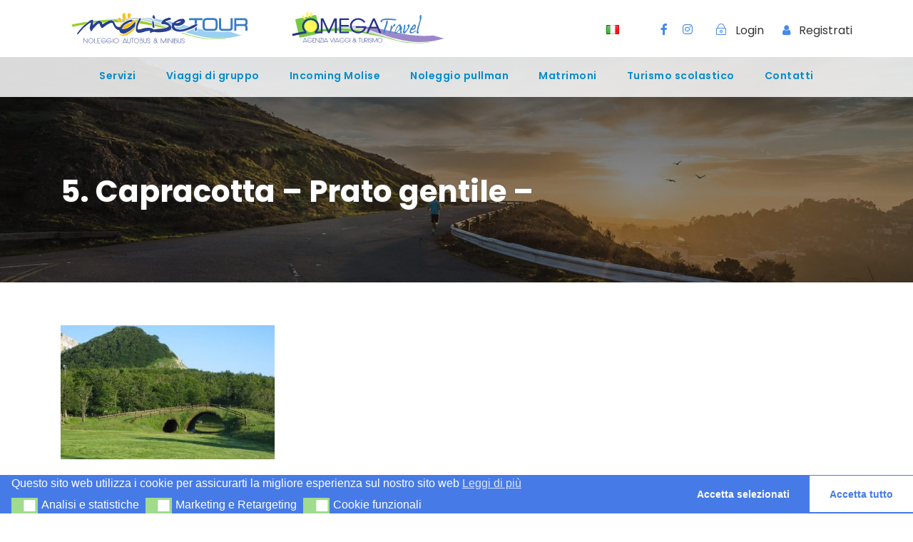

--- FILE ---
content_type: text/html; charset=UTF-8
request_url: https://www.molisetoursnc.com/5-capracotta-prato-gentile/
body_size: 20745
content:
<!DOCTYPE html>
<html lang="it-IT" class="no-js">
<head>
	<meta charset="UTF-8">
	<meta name="viewport" content="width=device-width, initial-scale=1">
	<link rel="profile" href="https://gmpg.org/xfn/11">
	<link rel="pingback" href="https://www.molisetoursnc.com/xmlrpc.php">
	<meta name='robots' content='index, follow, max-image-preview:large, max-snippet:-1, max-video-preview:-1' />

	<!-- This site is optimized with the Yoast SEO plugin v26.8 - https://yoast.com/product/yoast-seo-wordpress/ -->
	<title>5. Capracotta - Prato gentile - Molise Tour &amp; Omega Travel</title>
	<link rel="canonical" href="https://www.molisetoursnc.com/wp-content/uploads/2020/04/5.-Capracotta-Prato-gentile-.jpg" />
	<meta property="og:locale" content="it_IT" />
	<meta property="og:type" content="article" />
	<meta property="og:title" content="5. Capracotta - Prato gentile - Molise Tour &amp; Omega Travel" />
	<meta property="og:url" content="https://www.molisetoursnc.com/wp-content/uploads/2020/04/5.-Capracotta-Prato-gentile-.jpg" />
	<meta property="og:site_name" content="Molise Tour &amp; Omega Travel" />
	<meta property="article:publisher" content="https://www.facebook.com/molise.tour/" />
	<meta property="article:modified_time" content="2020-04-14T11:52:43+00:00" />
	<meta property="og:image" content="https://www.molisetoursnc.com/5-capracotta-prato-gentile" />
	<meta property="og:image:width" content="1022" />
	<meta property="og:image:height" content="639" />
	<meta property="og:image:type" content="image/jpeg" />
	<meta name="twitter:card" content="summary_large_image" />
	<script type="application/ld+json" class="yoast-schema-graph">{"@context":"https://schema.org","@graph":[{"@type":"WebPage","@id":"https://www.molisetoursnc.com/wp-content/uploads/2020/04/5.-Capracotta-Prato-gentile-.jpg","url":"https://www.molisetoursnc.com/wp-content/uploads/2020/04/5.-Capracotta-Prato-gentile-.jpg","name":"5. Capracotta - Prato gentile - Molise Tour &amp; Omega Travel","isPartOf":{"@id":"https://www.molisetoursnc.com/#website"},"primaryImageOfPage":{"@id":"https://www.molisetoursnc.com/wp-content/uploads/2020/04/5.-Capracotta-Prato-gentile-.jpg#primaryimage"},"image":{"@id":"https://www.molisetoursnc.com/wp-content/uploads/2020/04/5.-Capracotta-Prato-gentile-.jpg#primaryimage"},"thumbnailUrl":"https://www.molisetoursnc.com/wp-content/uploads/2020/04/5.-Capracotta-Prato-gentile-.jpg","datePublished":"2020-04-14T11:45:38+00:00","dateModified":"2020-04-14T11:52:43+00:00","breadcrumb":{"@id":"https://www.molisetoursnc.com/wp-content/uploads/2020/04/5.-Capracotta-Prato-gentile-.jpg#breadcrumb"},"inLanguage":"it-IT","potentialAction":[{"@type":"ReadAction","target":["https://www.molisetoursnc.com/wp-content/uploads/2020/04/5.-Capracotta-Prato-gentile-.jpg"]}]},{"@type":"ImageObject","inLanguage":"it-IT","@id":"https://www.molisetoursnc.com/wp-content/uploads/2020/04/5.-Capracotta-Prato-gentile-.jpg#primaryimage","url":"https://www.molisetoursnc.com/wp-content/uploads/2020/04/5.-Capracotta-Prato-gentile-.jpg","contentUrl":"https://www.molisetoursnc.com/wp-content/uploads/2020/04/5.-Capracotta-Prato-gentile-.jpg","width":1022,"height":639},{"@type":"BreadcrumbList","@id":"https://www.molisetoursnc.com/wp-content/uploads/2020/04/5.-Capracotta-Prato-gentile-.jpg#breadcrumb","itemListElement":[{"@type":"ListItem","position":1,"name":"Home","item":"https://www.molisetoursnc.com/"},{"@type":"ListItem","position":2,"name":"5. Capracotta &#8211; Prato gentile &#8211;"}]},{"@type":"WebSite","@id":"https://www.molisetoursnc.com/#website","url":"https://www.molisetoursnc.com/","name":"Molise Tour e Omega Travel","description":"Agenzia viaggi e noleggio pullman","publisher":{"@id":"https://www.molisetoursnc.com/#organization"},"potentialAction":[{"@type":"SearchAction","target":{"@type":"EntryPoint","urlTemplate":"https://www.molisetoursnc.com/?s={search_term_string}"},"query-input":{"@type":"PropertyValueSpecification","valueRequired":true,"valueName":"search_term_string"}}],"inLanguage":"it-IT"},{"@type":"Organization","@id":"https://www.molisetoursnc.com/#organization","name":"Molise Tour e Omega Travel","url":"https://www.molisetoursnc.com/","logo":{"@type":"ImageObject","inLanguage":"it-IT","@id":"https://www.molisetoursnc.com/#/schema/logo/image/","url":"https://www.molisetoursnc.com/wp-content/uploads/2018/02/10624849_826328414053996_8948295213075236123_n.png","contentUrl":"https://www.molisetoursnc.com/wp-content/uploads/2018/02/10624849_826328414053996_8948295213075236123_n.png","width":960,"height":960,"caption":"Molise Tour e Omega Travel"},"image":{"@id":"https://www.molisetoursnc.com/#/schema/logo/image/"},"sameAs":["https://www.facebook.com/molise.tour/","https://www.instagram.com/molisetour_omegatravel/","https://www.youtube.com/channel/UCFB4P_UWmlP6oqwedXyL2mw"]}]}</script>
	<!-- / Yoast SEO plugin. -->


<link rel='dns-prefetch' href='//ajax.googleapis.com' />
<link rel='dns-prefetch' href='//maps.google.com' />
<link rel='dns-prefetch' href='//fonts.googleapis.com' />
<link rel='dns-prefetch' href='//use.fontawesome.com' />
<link rel="alternate" type="application/rss+xml" title="Molise Tour &amp; Omega Travel &raquo; Feed" href="https://www.molisetoursnc.com/feed/" />
<link rel="alternate" type="application/rss+xml" title="Molise Tour &amp; Omega Travel &raquo; Feed dei commenti" href="https://www.molisetoursnc.com/comments/feed/" />
<link rel="alternate" type="application/rss+xml" title="Molise Tour &amp; Omega Travel &raquo; 5. Capracotta &#8211; Prato gentile &#8211; Feed dei commenti" href="https://www.molisetoursnc.com/feed/?attachment_id=13134" />
<link rel="alternate" title="oEmbed (JSON)" type="application/json+oembed" href="https://www.molisetoursnc.com/wp-json/oembed/1.0/embed?url=https%3A%2F%2Fwww.molisetoursnc.com%2F5-capracotta-prato-gentile%2F&#038;lang=it" />
<link rel="alternate" title="oEmbed (XML)" type="text/xml+oembed" href="https://www.molisetoursnc.com/wp-json/oembed/1.0/embed?url=https%3A%2F%2Fwww.molisetoursnc.com%2F5-capracotta-prato-gentile%2F&#038;format=xml&#038;lang=it" />
		<!-- This site uses the Google Analytics by ExactMetrics plugin v8.11.1 - Using Analytics tracking - https://www.exactmetrics.com/ -->
							<script src="//www.googletagmanager.com/gtag/js?id=G-WDRKYNQ7BH"  data-cfasync="false" data-wpfc-render="false" type="text/javascript" async></script>
			<script data-cfasync="false" data-wpfc-render="false" type="text/javascript">
				var em_version = '8.11.1';
				var em_track_user = true;
				var em_no_track_reason = '';
								var ExactMetricsDefaultLocations = {"page_location":"https:\/\/www.molisetoursnc.com\/5-capracotta-prato-gentile\/"};
								if ( typeof ExactMetricsPrivacyGuardFilter === 'function' ) {
					var ExactMetricsLocations = (typeof ExactMetricsExcludeQuery === 'object') ? ExactMetricsPrivacyGuardFilter( ExactMetricsExcludeQuery ) : ExactMetricsPrivacyGuardFilter( ExactMetricsDefaultLocations );
				} else {
					var ExactMetricsLocations = (typeof ExactMetricsExcludeQuery === 'object') ? ExactMetricsExcludeQuery : ExactMetricsDefaultLocations;
				}

								var disableStrs = [
										'ga-disable-G-WDRKYNQ7BH',
									];

				/* Function to detect opted out users */
				function __gtagTrackerIsOptedOut() {
					for (var index = 0; index < disableStrs.length; index++) {
						if (document.cookie.indexOf(disableStrs[index] + '=true') > -1) {
							return true;
						}
					}

					return false;
				}

				/* Disable tracking if the opt-out cookie exists. */
				if (__gtagTrackerIsOptedOut()) {
					for (var index = 0; index < disableStrs.length; index++) {
						window[disableStrs[index]] = true;
					}
				}

				/* Opt-out function */
				function __gtagTrackerOptout() {
					for (var index = 0; index < disableStrs.length; index++) {
						document.cookie = disableStrs[index] + '=true; expires=Thu, 31 Dec 2099 23:59:59 UTC; path=/';
						window[disableStrs[index]] = true;
					}
				}

				if ('undefined' === typeof gaOptout) {
					function gaOptout() {
						__gtagTrackerOptout();
					}
				}
								window.dataLayer = window.dataLayer || [];

				window.ExactMetricsDualTracker = {
					helpers: {},
					trackers: {},
				};
				if (em_track_user) {
					function __gtagDataLayer() {
						dataLayer.push(arguments);
					}

					function __gtagTracker(type, name, parameters) {
						if (!parameters) {
							parameters = {};
						}

						if (parameters.send_to) {
							__gtagDataLayer.apply(null, arguments);
							return;
						}

						if (type === 'event') {
														parameters.send_to = exactmetrics_frontend.v4_id;
							var hookName = name;
							if (typeof parameters['event_category'] !== 'undefined') {
								hookName = parameters['event_category'] + ':' + name;
							}

							if (typeof ExactMetricsDualTracker.trackers[hookName] !== 'undefined') {
								ExactMetricsDualTracker.trackers[hookName](parameters);
							} else {
								__gtagDataLayer('event', name, parameters);
							}
							
						} else {
							__gtagDataLayer.apply(null, arguments);
						}
					}

					__gtagTracker('js', new Date());
					__gtagTracker('set', {
						'developer_id.dNDMyYj': true,
											});
					if ( ExactMetricsLocations.page_location ) {
						__gtagTracker('set', ExactMetricsLocations);
					}
										__gtagTracker('config', 'G-WDRKYNQ7BH', {"forceSSL":"true"} );
										window.gtag = __gtagTracker;										(function () {
						/* https://developers.google.com/analytics/devguides/collection/analyticsjs/ */
						/* ga and __gaTracker compatibility shim. */
						var noopfn = function () {
							return null;
						};
						var newtracker = function () {
							return new Tracker();
						};
						var Tracker = function () {
							return null;
						};
						var p = Tracker.prototype;
						p.get = noopfn;
						p.set = noopfn;
						p.send = function () {
							var args = Array.prototype.slice.call(arguments);
							args.unshift('send');
							__gaTracker.apply(null, args);
						};
						var __gaTracker = function () {
							var len = arguments.length;
							if (len === 0) {
								return;
							}
							var f = arguments[len - 1];
							if (typeof f !== 'object' || f === null || typeof f.hitCallback !== 'function') {
								if ('send' === arguments[0]) {
									var hitConverted, hitObject = false, action;
									if ('event' === arguments[1]) {
										if ('undefined' !== typeof arguments[3]) {
											hitObject = {
												'eventAction': arguments[3],
												'eventCategory': arguments[2],
												'eventLabel': arguments[4],
												'value': arguments[5] ? arguments[5] : 1,
											}
										}
									}
									if ('pageview' === arguments[1]) {
										if ('undefined' !== typeof arguments[2]) {
											hitObject = {
												'eventAction': 'page_view',
												'page_path': arguments[2],
											}
										}
									}
									if (typeof arguments[2] === 'object') {
										hitObject = arguments[2];
									}
									if (typeof arguments[5] === 'object') {
										Object.assign(hitObject, arguments[5]);
									}
									if ('undefined' !== typeof arguments[1].hitType) {
										hitObject = arguments[1];
										if ('pageview' === hitObject.hitType) {
											hitObject.eventAction = 'page_view';
										}
									}
									if (hitObject) {
										action = 'timing' === arguments[1].hitType ? 'timing_complete' : hitObject.eventAction;
										hitConverted = mapArgs(hitObject);
										__gtagTracker('event', action, hitConverted);
									}
								}
								return;
							}

							function mapArgs(args) {
								var arg, hit = {};
								var gaMap = {
									'eventCategory': 'event_category',
									'eventAction': 'event_action',
									'eventLabel': 'event_label',
									'eventValue': 'event_value',
									'nonInteraction': 'non_interaction',
									'timingCategory': 'event_category',
									'timingVar': 'name',
									'timingValue': 'value',
									'timingLabel': 'event_label',
									'page': 'page_path',
									'location': 'page_location',
									'title': 'page_title',
									'referrer' : 'page_referrer',
								};
								for (arg in args) {
																		if (!(!args.hasOwnProperty(arg) || !gaMap.hasOwnProperty(arg))) {
										hit[gaMap[arg]] = args[arg];
									} else {
										hit[arg] = args[arg];
									}
								}
								return hit;
							}

							try {
								f.hitCallback();
							} catch (ex) {
							}
						};
						__gaTracker.create = newtracker;
						__gaTracker.getByName = newtracker;
						__gaTracker.getAll = function () {
							return [];
						};
						__gaTracker.remove = noopfn;
						__gaTracker.loaded = true;
						window['__gaTracker'] = __gaTracker;
					})();
									} else {
										console.log("");
					(function () {
						function __gtagTracker() {
							return null;
						}

						window['__gtagTracker'] = __gtagTracker;
						window['gtag'] = __gtagTracker;
					})();
									}
			</script>
							<!-- / Google Analytics by ExactMetrics -->
		<style id='wp-img-auto-sizes-contain-inline-css' type='text/css'>
img:is([sizes=auto i],[sizes^="auto," i]){contain-intrinsic-size:3000px 1500px}
/*# sourceURL=wp-img-auto-sizes-contain-inline-css */
</style>
<style id='wp-emoji-styles-inline-css' type='text/css'>

	img.wp-smiley, img.emoji {
		display: inline !important;
		border: none !important;
		box-shadow: none !important;
		height: 1em !important;
		width: 1em !important;
		margin: 0 0.07em !important;
		vertical-align: -0.1em !important;
		background: none !important;
		padding: 0 !important;
	}
/*# sourceURL=wp-emoji-styles-inline-css */
</style>
<link rel='stylesheet' id='wp-block-library-css' href='https://www.molisetoursnc.com/wp-includes/css/dist/block-library/style.min.css?ver=6.9' type='text/css' media='all' />
<style id='wp-block-paragraph-inline-css' type='text/css'>
.is-small-text{font-size:.875em}.is-regular-text{font-size:1em}.is-large-text{font-size:2.25em}.is-larger-text{font-size:3em}.has-drop-cap:not(:focus):first-letter{float:left;font-size:8.4em;font-style:normal;font-weight:100;line-height:.68;margin:.05em .1em 0 0;text-transform:uppercase}body.rtl .has-drop-cap:not(:focus):first-letter{float:none;margin-left:.1em}p.has-drop-cap.has-background{overflow:hidden}:root :where(p.has-background){padding:1.25em 2.375em}:where(p.has-text-color:not(.has-link-color)) a{color:inherit}p.has-text-align-left[style*="writing-mode:vertical-lr"],p.has-text-align-right[style*="writing-mode:vertical-rl"]{rotate:180deg}
/*# sourceURL=https://www.molisetoursnc.com/wp-includes/blocks/paragraph/style.min.css */
</style>
<style id='global-styles-inline-css' type='text/css'>
:root{--wp--preset--aspect-ratio--square: 1;--wp--preset--aspect-ratio--4-3: 4/3;--wp--preset--aspect-ratio--3-4: 3/4;--wp--preset--aspect-ratio--3-2: 3/2;--wp--preset--aspect-ratio--2-3: 2/3;--wp--preset--aspect-ratio--16-9: 16/9;--wp--preset--aspect-ratio--9-16: 9/16;--wp--preset--color--black: #000000;--wp--preset--color--cyan-bluish-gray: #abb8c3;--wp--preset--color--white: #ffffff;--wp--preset--color--pale-pink: #f78da7;--wp--preset--color--vivid-red: #cf2e2e;--wp--preset--color--luminous-vivid-orange: #ff6900;--wp--preset--color--luminous-vivid-amber: #fcb900;--wp--preset--color--light-green-cyan: #7bdcb5;--wp--preset--color--vivid-green-cyan: #00d084;--wp--preset--color--pale-cyan-blue: #8ed1fc;--wp--preset--color--vivid-cyan-blue: #0693e3;--wp--preset--color--vivid-purple: #9b51e0;--wp--preset--gradient--vivid-cyan-blue-to-vivid-purple: linear-gradient(135deg,rgb(6,147,227) 0%,rgb(155,81,224) 100%);--wp--preset--gradient--light-green-cyan-to-vivid-green-cyan: linear-gradient(135deg,rgb(122,220,180) 0%,rgb(0,208,130) 100%);--wp--preset--gradient--luminous-vivid-amber-to-luminous-vivid-orange: linear-gradient(135deg,rgb(252,185,0) 0%,rgb(255,105,0) 100%);--wp--preset--gradient--luminous-vivid-orange-to-vivid-red: linear-gradient(135deg,rgb(255,105,0) 0%,rgb(207,46,46) 100%);--wp--preset--gradient--very-light-gray-to-cyan-bluish-gray: linear-gradient(135deg,rgb(238,238,238) 0%,rgb(169,184,195) 100%);--wp--preset--gradient--cool-to-warm-spectrum: linear-gradient(135deg,rgb(74,234,220) 0%,rgb(151,120,209) 20%,rgb(207,42,186) 40%,rgb(238,44,130) 60%,rgb(251,105,98) 80%,rgb(254,248,76) 100%);--wp--preset--gradient--blush-light-purple: linear-gradient(135deg,rgb(255,206,236) 0%,rgb(152,150,240) 100%);--wp--preset--gradient--blush-bordeaux: linear-gradient(135deg,rgb(254,205,165) 0%,rgb(254,45,45) 50%,rgb(107,0,62) 100%);--wp--preset--gradient--luminous-dusk: linear-gradient(135deg,rgb(255,203,112) 0%,rgb(199,81,192) 50%,rgb(65,88,208) 100%);--wp--preset--gradient--pale-ocean: linear-gradient(135deg,rgb(255,245,203) 0%,rgb(182,227,212) 50%,rgb(51,167,181) 100%);--wp--preset--gradient--electric-grass: linear-gradient(135deg,rgb(202,248,128) 0%,rgb(113,206,126) 100%);--wp--preset--gradient--midnight: linear-gradient(135deg,rgb(2,3,129) 0%,rgb(40,116,252) 100%);--wp--preset--font-size--small: 13px;--wp--preset--font-size--medium: 20px;--wp--preset--font-size--large: 36px;--wp--preset--font-size--x-large: 42px;--wp--preset--spacing--20: 0.44rem;--wp--preset--spacing--30: 0.67rem;--wp--preset--spacing--40: 1rem;--wp--preset--spacing--50: 1.5rem;--wp--preset--spacing--60: 2.25rem;--wp--preset--spacing--70: 3.38rem;--wp--preset--spacing--80: 5.06rem;--wp--preset--shadow--natural: 6px 6px 9px rgba(0, 0, 0, 0.2);--wp--preset--shadow--deep: 12px 12px 50px rgba(0, 0, 0, 0.4);--wp--preset--shadow--sharp: 6px 6px 0px rgba(0, 0, 0, 0.2);--wp--preset--shadow--outlined: 6px 6px 0px -3px rgb(255, 255, 255), 6px 6px rgb(0, 0, 0);--wp--preset--shadow--crisp: 6px 6px 0px rgb(0, 0, 0);}:where(.is-layout-flex){gap: 0.5em;}:where(.is-layout-grid){gap: 0.5em;}body .is-layout-flex{display: flex;}.is-layout-flex{flex-wrap: wrap;align-items: center;}.is-layout-flex > :is(*, div){margin: 0;}body .is-layout-grid{display: grid;}.is-layout-grid > :is(*, div){margin: 0;}:where(.wp-block-columns.is-layout-flex){gap: 2em;}:where(.wp-block-columns.is-layout-grid){gap: 2em;}:where(.wp-block-post-template.is-layout-flex){gap: 1.25em;}:where(.wp-block-post-template.is-layout-grid){gap: 1.25em;}.has-black-color{color: var(--wp--preset--color--black) !important;}.has-cyan-bluish-gray-color{color: var(--wp--preset--color--cyan-bluish-gray) !important;}.has-white-color{color: var(--wp--preset--color--white) !important;}.has-pale-pink-color{color: var(--wp--preset--color--pale-pink) !important;}.has-vivid-red-color{color: var(--wp--preset--color--vivid-red) !important;}.has-luminous-vivid-orange-color{color: var(--wp--preset--color--luminous-vivid-orange) !important;}.has-luminous-vivid-amber-color{color: var(--wp--preset--color--luminous-vivid-amber) !important;}.has-light-green-cyan-color{color: var(--wp--preset--color--light-green-cyan) !important;}.has-vivid-green-cyan-color{color: var(--wp--preset--color--vivid-green-cyan) !important;}.has-pale-cyan-blue-color{color: var(--wp--preset--color--pale-cyan-blue) !important;}.has-vivid-cyan-blue-color{color: var(--wp--preset--color--vivid-cyan-blue) !important;}.has-vivid-purple-color{color: var(--wp--preset--color--vivid-purple) !important;}.has-black-background-color{background-color: var(--wp--preset--color--black) !important;}.has-cyan-bluish-gray-background-color{background-color: var(--wp--preset--color--cyan-bluish-gray) !important;}.has-white-background-color{background-color: var(--wp--preset--color--white) !important;}.has-pale-pink-background-color{background-color: var(--wp--preset--color--pale-pink) !important;}.has-vivid-red-background-color{background-color: var(--wp--preset--color--vivid-red) !important;}.has-luminous-vivid-orange-background-color{background-color: var(--wp--preset--color--luminous-vivid-orange) !important;}.has-luminous-vivid-amber-background-color{background-color: var(--wp--preset--color--luminous-vivid-amber) !important;}.has-light-green-cyan-background-color{background-color: var(--wp--preset--color--light-green-cyan) !important;}.has-vivid-green-cyan-background-color{background-color: var(--wp--preset--color--vivid-green-cyan) !important;}.has-pale-cyan-blue-background-color{background-color: var(--wp--preset--color--pale-cyan-blue) !important;}.has-vivid-cyan-blue-background-color{background-color: var(--wp--preset--color--vivid-cyan-blue) !important;}.has-vivid-purple-background-color{background-color: var(--wp--preset--color--vivid-purple) !important;}.has-black-border-color{border-color: var(--wp--preset--color--black) !important;}.has-cyan-bluish-gray-border-color{border-color: var(--wp--preset--color--cyan-bluish-gray) !important;}.has-white-border-color{border-color: var(--wp--preset--color--white) !important;}.has-pale-pink-border-color{border-color: var(--wp--preset--color--pale-pink) !important;}.has-vivid-red-border-color{border-color: var(--wp--preset--color--vivid-red) !important;}.has-luminous-vivid-orange-border-color{border-color: var(--wp--preset--color--luminous-vivid-orange) !important;}.has-luminous-vivid-amber-border-color{border-color: var(--wp--preset--color--luminous-vivid-amber) !important;}.has-light-green-cyan-border-color{border-color: var(--wp--preset--color--light-green-cyan) !important;}.has-vivid-green-cyan-border-color{border-color: var(--wp--preset--color--vivid-green-cyan) !important;}.has-pale-cyan-blue-border-color{border-color: var(--wp--preset--color--pale-cyan-blue) !important;}.has-vivid-cyan-blue-border-color{border-color: var(--wp--preset--color--vivid-cyan-blue) !important;}.has-vivid-purple-border-color{border-color: var(--wp--preset--color--vivid-purple) !important;}.has-vivid-cyan-blue-to-vivid-purple-gradient-background{background: var(--wp--preset--gradient--vivid-cyan-blue-to-vivid-purple) !important;}.has-light-green-cyan-to-vivid-green-cyan-gradient-background{background: var(--wp--preset--gradient--light-green-cyan-to-vivid-green-cyan) !important;}.has-luminous-vivid-amber-to-luminous-vivid-orange-gradient-background{background: var(--wp--preset--gradient--luminous-vivid-amber-to-luminous-vivid-orange) !important;}.has-luminous-vivid-orange-to-vivid-red-gradient-background{background: var(--wp--preset--gradient--luminous-vivid-orange-to-vivid-red) !important;}.has-very-light-gray-to-cyan-bluish-gray-gradient-background{background: var(--wp--preset--gradient--very-light-gray-to-cyan-bluish-gray) !important;}.has-cool-to-warm-spectrum-gradient-background{background: var(--wp--preset--gradient--cool-to-warm-spectrum) !important;}.has-blush-light-purple-gradient-background{background: var(--wp--preset--gradient--blush-light-purple) !important;}.has-blush-bordeaux-gradient-background{background: var(--wp--preset--gradient--blush-bordeaux) !important;}.has-luminous-dusk-gradient-background{background: var(--wp--preset--gradient--luminous-dusk) !important;}.has-pale-ocean-gradient-background{background: var(--wp--preset--gradient--pale-ocean) !important;}.has-electric-grass-gradient-background{background: var(--wp--preset--gradient--electric-grass) !important;}.has-midnight-gradient-background{background: var(--wp--preset--gradient--midnight) !important;}.has-small-font-size{font-size: var(--wp--preset--font-size--small) !important;}.has-medium-font-size{font-size: var(--wp--preset--font-size--medium) !important;}.has-large-font-size{font-size: var(--wp--preset--font-size--large) !important;}.has-x-large-font-size{font-size: var(--wp--preset--font-size--x-large) !important;}
/*# sourceURL=global-styles-inline-css */
</style>

<style id='classic-theme-styles-inline-css' type='text/css'>
/*! This file is auto-generated */
.wp-block-button__link{color:#fff;background-color:#32373c;border-radius:9999px;box-shadow:none;text-decoration:none;padding:calc(.667em + 2px) calc(1.333em + 2px);font-size:1.125em}.wp-block-file__button{background:#32373c;color:#fff;text-decoration:none}
/*# sourceURL=/wp-includes/css/classic-themes.min.css */
</style>
<style id='font-awesome-svg-styles-default-inline-css' type='text/css'>
.svg-inline--fa {
  display: inline-block;
  height: 1em;
  overflow: visible;
  vertical-align: -.125em;
}
/*# sourceURL=font-awesome-svg-styles-default-inline-css */
</style>
<link rel='stylesheet' id='font-awesome-svg-styles-css' href='https://www.molisetoursnc.com/wp-content/uploads/font-awesome/v6.0.0/css/svg-with-js.css' type='text/css' media='all' />
<style id='font-awesome-svg-styles-inline-css' type='text/css'>
   .wp-block-font-awesome-icon svg::before,
   .wp-rich-text-font-awesome-icon svg::before {content: unset;}
/*# sourceURL=font-awesome-svg-styles-inline-css */
</style>
<link rel='stylesheet' id='titan-adminbar-styles-css' href='https://www.molisetoursnc.com/wp-content/plugins/anti-spam/assets/css/admin-bar.css?ver=7.3.5' type='text/css' media='all' />
<link rel='stylesheet' id='contact-form-7-css' href='https://www.molisetoursnc.com/wp-content/plugins/contact-form-7_rotto_aggiornato/includes/css/styles.css?ver=5.1.1' type='text/css' media='all' />
<link rel='stylesheet' id='jquery-ui-timepicker-css' href='https://www.molisetoursnc.com/wp-content/plugins/contact-form-7-datepicker/js/jquery-ui-timepicker/jquery-ui-timepicker-addon.min.css?ver=6.9' type='text/css' media='all' />
<link rel='stylesheet' id='gdlr-core-google-font-css' href='https://fonts.googleapis.com/css?family=Poppins%3A300%2Cregular%2C500%2C600%2C700%7COpen+Sans%3A300%2C300italic%2Cregular%2Citalic%2C600%2C600italic%2C700%2C700italic%2C800%2C800italic&#038;subset=latin-ext%2Cdevanagari%2Clatin%2Cgreek%2Ccyrillic%2Ccyrillic-ext%2Cgreek-ext%2Cvietnamese&#038;ver=6.9' type='text/css' media='all' />
<link rel='stylesheet' id='rs-plugin-settings-css' href='https://www.molisetoursnc.com/wp-content/plugins/revslider/public/assets/css/settings.css?ver=5.4.1' type='text/css' media='all' />
<style id='rs-plugin-settings-inline-css' type='text/css'>
#rs-demo-id {}
/*# sourceURL=rs-plugin-settings-inline-css */
</style>
<link rel='stylesheet' id='elegant-icon-css' href='https://www.molisetoursnc.com/wp-content/plugins/tourmaster/plugins/elegant-font/style.css?ver=6.9' type='text/css' media='all' />
<link rel='stylesheet' id='tourmaster-style-css' href='https://www.molisetoursnc.com/wp-content/plugins/tourmaster/tourmaster.css?ver=6.9' type='text/css' media='all' />
<link rel='stylesheet' id='tourmaster-custom-style-css' href='https://www.molisetoursnc.com/wp-content/uploads/tourmaster-style-custom.css?1753539582&#038;ver=6.9' type='text/css' media='all' />
<link rel='stylesheet' id='wpgmp-frontend-css' href='https://www.molisetoursnc.com/wp-content/plugins/wp-google-map-plugin/assets/css/wpgmp_all_frontend.css?ver=4.9.1' type='text/css' media='all' />
<link rel='stylesheet' id='nsc_bar_nice-cookie-consent-css' href='https://www.molisetoursnc.com/wp-content/plugins/beautiful-and-responsive-cookie-consent/public/cookieNSCconsent.min.css?ver=4.9.2' type='text/css' media='all' />
<link rel='stylesheet' id='url-shortify-css' href='https://www.molisetoursnc.com/wp-content/plugins/url-shortify/lite/dist/styles/url-shortify.css?ver=1.12.1' type='text/css' media='all' />
<link rel='stylesheet' id='traveltour-style-core-css' href='https://www.molisetoursnc.com/wp-content/themes/traveltour2/traveltour2/css/style-core.css?ver=6.9' type='text/css' media='all' />
<link rel='stylesheet' id='traveltour-custom-style-css' href='https://www.molisetoursnc.com/wp-content/uploads/traveltour-style-custom.css?1752416579&#038;ver=6.9' type='text/css' media='all' />
<link rel='stylesheet' id='traveltour-child-theme-style-css' href='https://www.molisetoursnc.com/wp-content/themes/traveltour2traveltour2-child/style.css?ver=2.0.5.1520373217' type='text/css' media='all' />
<link rel='stylesheet' id='font-awesome-official-css' href='https://use.fontawesome.com/releases/v6.0.0/css/all.css' type='text/css' media='all' integrity="sha384-3B6NwesSXE7YJlcLI9RpRqGf2p/EgVH8BgoKTaUrmKNDkHPStTQ3EyoYjCGXaOTS" crossorigin="anonymous" />
<link rel='stylesheet' id='heateor_sss_frontend_css-css' href='https://www.molisetoursnc.com/wp-content/plugins/sassy-social-share/public/css/sassy-social-share-public.css?ver=3.3.79' type='text/css' media='all' />
<style id='heateor_sss_frontend_css-inline-css' type='text/css'>
.heateor_sss_button_instagram span.heateor_sss_svg,a.heateor_sss_instagram span.heateor_sss_svg{background:radial-gradient(circle at 30% 107%,#fdf497 0,#fdf497 5%,#fd5949 45%,#d6249f 60%,#285aeb 90%)}.heateor_sss_horizontal_sharing .heateor_sss_svg,.heateor_sss_standard_follow_icons_container .heateor_sss_svg{color:#fff;border-width:0px;border-style:solid;border-color:transparent}.heateor_sss_horizontal_sharing .heateorSssTCBackground{color:#666}.heateor_sss_horizontal_sharing span.heateor_sss_svg:hover,.heateor_sss_standard_follow_icons_container span.heateor_sss_svg:hover{border-color:transparent;}.heateor_sss_vertical_sharing span.heateor_sss_svg,.heateor_sss_floating_follow_icons_container span.heateor_sss_svg{color:#fff;border-width:0px;border-style:solid;border-color:transparent;}.heateor_sss_vertical_sharing .heateorSssTCBackground{color:#666;}.heateor_sss_vertical_sharing span.heateor_sss_svg:hover,.heateor_sss_floating_follow_icons_container span.heateor_sss_svg:hover{border-color:transparent;}div.heateor_sss_sharing_title{text-align:center}div.heateor_sss_sharing_ul{width:100%;text-align:center;}div.heateor_sss_horizontal_sharing div.heateor_sss_sharing_ul a{float:none!important;display:inline-block;}
/*# sourceURL=heateor_sss_frontend_css-inline-css */
</style>
<link rel='stylesheet' id='gdlr-core-plugin-css' href='https://www.molisetoursnc.com/wp-content/plugins/goodlayers-core/plugins/combine/style.css?ver=6.9' type='text/css' media='all' />
<link rel='stylesheet' id='gdlr-core-page-builder-css' href='https://www.molisetoursnc.com/wp-content/plugins/goodlayers-core/include/css/page-builder.css?ver=6.9' type='text/css' media='all' />
<link rel='stylesheet' id='font-awesome-official-v4shim-css' href='https://use.fontawesome.com/releases/v6.0.0/css/v4-shims.css' type='text/css' media='all' integrity="sha384-Mo3tUbn02WJ1eXNOTbemz64sjSQx9PEUk4o3BJbDNrfhSAfbPobKWeqYpV3xkTBC" crossorigin="anonymous" />
<script type="text/javascript" src="https://www.molisetoursnc.com/wp-content/plugins/google-analytics-dashboard-for-wp/assets/js/frontend-gtag.min.js?ver=8.11.1" id="exactmetrics-frontend-script-js" async="async" data-wp-strategy="async"></script>
<script data-cfasync="false" data-wpfc-render="false" type="text/javascript" id='exactmetrics-frontend-script-js-extra'>/* <![CDATA[ */
var exactmetrics_frontend = {"js_events_tracking":"true","download_extensions":"zip,mp3,mpeg,pdf,docx,pptx,xlsx,rar","inbound_paths":"[{\"path\":\"\\\/go\\\/\",\"label\":\"affiliate\"},{\"path\":\"\\\/recommend\\\/\",\"label\":\"affiliate\"}]","home_url":"https:\/\/www.molisetoursnc.com","hash_tracking":"false","v4_id":"G-WDRKYNQ7BH"};/* ]]> */
</script>
<script type="text/javascript" src="https://www.molisetoursnc.com/wp-includes/js/jquery/jquery.min.js?ver=3.7.1" id="jquery-core-js"></script>
<script type="text/javascript" src="https://www.molisetoursnc.com/wp-includes/js/jquery/jquery-migrate.min.js?ver=3.4.1" id="jquery-migrate-js"></script>
<script type="text/javascript" src="https://www.molisetoursnc.com/wp-content/plugins/revslider/public/assets/js/jquery.themepunch.tools.min.js?ver=5.4.1" id="tp-tools-js"></script>
<script type="text/javascript" src="https://www.molisetoursnc.com/wp-content/plugins/revslider/public/assets/js/jquery.themepunch.revolution.min.js?ver=5.4.1" id="revmin-js"></script>
<script type="text/javascript" id="url-shortify-js-extra">
/* <![CDATA[ */
var usParams = {"ajaxurl":"https://www.molisetoursnc.com/wp-admin/admin-ajax.php"};
//# sourceURL=url-shortify-js-extra
/* ]]> */
</script>
<script type="text/javascript" src="https://www.molisetoursnc.com/wp-content/plugins/url-shortify/lite/dist/scripts/url-shortify.js?ver=1.12.1" id="url-shortify-js"></script>
<script type="text/javascript" src="https://www.molisetoursnc.com/wp-content/themes/traveltour2/traveltour2/../../traveltour2traveltour2-child/js/my_function.js?t=1769900334&amp;ver=2.6" id="myhandle-js"></script>
<link rel="https://api.w.org/" href="https://www.molisetoursnc.com/wp-json/" /><link rel="alternate" title="JSON" type="application/json" href="https://www.molisetoursnc.com/wp-json/wp/v2/media/13134" /><link rel="EditURI" type="application/rsd+xml" title="RSD" href="https://www.molisetoursnc.com/xmlrpc.php?rsd" />
<meta name="generator" content="WordPress 6.9" />
<link rel='shortlink' href='https://www.molisetoursnc.com/?p=13134' />
<meta name="ti-site-data" content="[base64]" />

<!-- WPMobile.App -->
<meta name="theme-color" content="#81d742" />
<meta name="msapplication-navbutton-color" content="#81d742" />
<meta name="apple-mobile-web-app-status-bar-style" content="#81d742" />
<!-- / WPMobile.App -->


<!-- Meta Pixel Code -->
<script type='text/javascript'>
!function(f,b,e,v,n,t,s){if(f.fbq)return;n=f.fbq=function(){n.callMethod?
n.callMethod.apply(n,arguments):n.queue.push(arguments)};if(!f._fbq)f._fbq=n;
n.push=n;n.loaded=!0;n.version='2.0';n.queue=[];t=b.createElement(e);t.async=!0;
t.src=v;s=b.getElementsByTagName(e)[0];s.parentNode.insertBefore(t,s)}(window,
document,'script','https://connect.facebook.net/en_US/fbevents.js?v=next');
</script>
<!-- End Meta Pixel Code -->

      <script type='text/javascript'>
        var url = window.location.origin + '?ob=open-bridge';
        fbq('set', 'openbridge', '314035512640988', url);
      </script>
    <script type='text/javascript'>fbq('init', '314035512640988', {}, {
    "agent": "wordpress-6.9-3.0.16"
})</script><script type='text/javascript'>
    fbq('track', 'PageView', []);
  </script>
<!-- Meta Pixel Code -->
<noscript>
<img height="1" width="1" style="display:none" alt="fbpx"
src="https://www.facebook.com/tr?id=314035512640988&ev=PageView&noscript=1" />
</noscript>
<!-- End Meta Pixel Code -->
<style type="text/css">.recentcomments a{display:inline !important;padding:0 !important;margin:0 !important;}</style><meta name="generator" content="Powered by Slider Revolution 5.4.1 - responsive, Mobile-Friendly Slider Plugin for WordPress with comfortable drag and drop interface." />
    <style>
        @font-face {
		  font-family: 'Framework7 Icons';
		  font-style: normal;
		  font-weight: 400;
		  src: url("https://www.molisetoursnc.com/wp-content/plugins/wpappninja/themes/wpmobileapp/includes/fonts/Framework7Icons-Regular.eot?2019");
		  src: local('Framework7 Icons'),
    		 local('Framework7Icons-Regular'),
    		 url("https://www.molisetoursnc.com/wp-content/plugins/wpappninja/themes/wpmobileapp/includes/fonts/Framework7Icons-Regular.woff2?2019") format("woff2"),
    		 url("https://www.molisetoursnc.com/wp-content/plugins/wpappninja/themes/wpmobileapp/includes/fonts/Framework7Icons-Regular.woff?2019") format("woff"),
    		 url("https://www.molisetoursnc.com/wp-content/plugins/wpappninja/themes/wpmobileapp/includes/fonts/Framework7Icons-Regular.ttf?2019") format("truetype");
		}

		.f7-icons, .framework7-icons {
		  font-family: 'Framework7 Icons';
		  font-weight: normal;
		  font-style: normal;
		  font-size: 25px;
		  line-height: 1;
		  letter-spacing: normal;
		  text-transform: none;
		  display: inline-block;
		  white-space: nowrap;
		  word-wrap: normal;
		  direction: ltr;
		  -webkit-font-smoothing: antialiased;
		  text-rendering: optimizeLegibility;
		  -moz-osx-font-smoothing: grayscale;
		  -webkit-font-feature-settings: "liga";
		  -moz-font-feature-settings: "liga=1";
		  -moz-font-feature-settings: "liga";
		  font-feature-settings: "liga";
		}
    </style>
<link rel="icon" href="https://www.molisetoursnc.com/wp-content/uploads/2019/01/cropped-OT_favicon_con-32x32.png" sizes="32x32" />
<link rel="icon" href="https://www.molisetoursnc.com/wp-content/uploads/2019/01/cropped-OT_favicon_con-192x192.png" sizes="192x192" />
<link rel="apple-touch-icon" href="https://www.molisetoursnc.com/wp-content/uploads/2019/01/cropped-OT_favicon_con-180x180.png" />
<meta name="msapplication-TileImage" content="https://www.molisetoursnc.com/wp-content/uploads/2019/01/cropped-OT_favicon_con-270x270.png" />
<style>.shorten_url { 
	   padding: 10px 10px 10px 10px ; 
	   border: 1px solid #AAAAAA ; 
	   background-color: #EEEEEE ;
}</style>		<style type="text/css"></style>
		<script type="text/javascript"></script>
			<style type="text/css" id="wp-custom-css">
			.traveltour-top-bar-right-text {
  margin-top: 25px;
}
.traveltour-top-bar-right .tourmaster-user-top-bar {
  float: left;
  margin-left: 32px;
  line-height: inherit;
  font-size: inherit;
  margin-top: 25px;
}
.traveltour-fixed-navigation .traveltour-mobile-button-hamburger {
  background: blue !important;
  top: 45px;
}

.traveltour-mobile-button-hamburger {
  background: blue !important;
}
.gdlr-core-portfolio-badge {
  line-height: 20px;
  width: 47px;
  height: 47px;
  text-align: center;
  padding: 14px 0px;
  font-size: 10px;
  text-transform: uppercase;
  position: absolute;
  right: -11px;
  top: -11px;
  border-radius: 50%;
  -moz-border-radius: 50%;
  -webkit-border-radius: 50%;
  z-index: 10;
}
.dlgtekJollyUl{
    background-color: #ffffff;
    list-style: none;
    margin-left: 0px;
    border-width: 0px 2px 1px 2px;
    border-style: solid;
    position: absolute;
    left: 0px;
    right: 0px;
    z-index: 99;
    margin-bottom: 20px;
    display:none;
}
.dlgtekJollyLi{
    padding: 15px 17px;
    cursor: pointer;
    border-bottom-width: 1px;
    border-bottom-style: solid;
}
.dlgtekJollyLi > span{
    display: block;
    font-weight: 800;
}

.dlgtekJollyBlue > i{
    font-size: 20px;
    line-height: 45px;
    float: left;
    width: 30px;
    margin-right: 15px;
    color: #4692e7;
}
.dlgtekComboDisplay{
    position:relative;
    height: 48px;
    padding: 12px 17px;
    cursor:pointer;
    color:#545454;
    border-width: 2px;
    border-style: solid;
}
.dlgtekComboDisplay::after{
    font-family: fontAwesome;
    content: "\f0dd";
    font-size: 14px;
    line-height: 20px;
    position: absolute;
    right: 14px;
    top: 50%;
    margin-top: -13px;
    pointer-events: none;
    color: #4692e7;
}

@media only screen and (max-width: 767px){
	.travel-tour-hide-on-mobile{
		display:none;
	} 
	
	.traveltour-mobile-menu-right {
		margin-top: -65px;
	}
	
	.tourmaster-user-top-bar.tourmaster-guest .tourmaster-user-top-bar-signup {
  margin-left: 10px;
}
	
}


@media only screen and (max-width: 830px){
	.traveltour-top-bar-right .tourmaster-user-top-bar {
  margin-left: 0px;
  margin-right: 35px;
  margin-top: -31px;
}
}

@media only screen and (max-width: 1000px){
	.travel-tour-hide-on-mobile{
		display:none;
	}
	.traveltour-top-bar-right .tourmaster-user-top-bar {
  margin-left: 0px;
  margin-right: 35px;
  margin-top: -31px;
}
	
	.traveltour-mobile-menu-right {
		  margin-top: -53px;
	}
}

@media only screen and (max-width: 1400px){
	.traveltour-top-bar-right .traveltour-top-bar-wpml-flag {
  margin-left: 102px;
} /* Per visualizzare le bandiere inserire "margin-left: 102px;" al posto di "display:none;" */
	
	.traveltour-custom-wpml-flag .traveltour-custom-wpml-flag-item {
  margin-left: 5px;
}
}

@media only screen and (max-width: 4127px){
	.traveltour-top-bar-wpml-flag{
		float: left !important;
		position: absolute;
		left: -60px;
		top: 14px;
	}
}

.traveltour-top-bar-wpml-flag{
float: left !important;
position: absolute;
left: -100px;
top: 14px;
}

.mc4wp-form-fields input {padding:10px; width:100%; text-align:center;}

.mc4wp-form-fields p {margin-bottom:5px;}

.tourmaster-user-navigation {padding-top:190px;}

.tourmaster-user-content {padding-top:190px;}

.gdlr-core-pagination {margin-top:40px;}

.tourmaster-body .ui-datepicker table tr td a {
    background-color: green;
    color: #fff !important;
}

.tp-caption.rev-btn:hover a {color:#fff;}

.gdlr-core-portfolio-single-related, .tourmaster-tour-price .tourmaster-head, .tourmaster-tour-info-availability.tourmaster-item-pdlr, .fa-info-circle.tourmaster-tour-price-info,.traveltour-logo.traveltour-item-pdlr {display: none;}

 /*.traveltour-custom-wpml-flag {display:none ;}*/

.tp-revslider-slidesli .tp-mask-wrap, .traveltour-page-title-content.traveltour-item-pdlr h1{text-shadow:#555 0px 0px 2px;}
.rev-btn {text-shadow:none;}

a.btn.button { color:#fff; background:#468ae7; padding:15px 20px; width:auto !important;}
a.btn.button:hover {opacity:0.9;}

.traveltour-mobile-menu .traveltour-mobile-menu-button {
    border-color: #dddddd;
	background-color: #cccccc;}

@media only screen and (max-width: 999px){
.tourmaster-user-navigation,.tourmaster-user-content {padding-top:inherit;}
}

@media only screen and (max-width: 1000px){
.traveltour-top-bar-right .tourmaster-user-top-bar {
    margin-left: 0px !important;
    margin-right: 0px !important;
    margin-top: 5px !important;
}
}

.wpcf7-form select {
    height: 50px; /* Altezza */
    font-size: 16px; /* Dimensione del font */
    width: 100%; /* Larghezza a tutto schermo */
    box-sizing: border-box; /* Include padding e bordi nella larghezza totale */
}

.wpcf7-form textarea::placeholder {
    color: #999;
    opacity: 1;
}

.privacy-label {
    display: flex;
    align-items: center;
}

.privacy-label input {
	       margin-right: 10px; /* Distanza tra checkbox e testo */
}		</style>
			<style tyoe="text/css">
		@media only screen and (max-width: 1000px){
		.traveltour-top-bar-right-social {
			float: none;
			display: inline-block;
			margin-left: 15px;
			margin-right: 15px;
			margin-top: 6px !important;
		}
		.flagtek{
			top: 56px !important;
			position: absolute !important;
			left: 45% !important; 
		}
		}
		@media only screen and (min-width: 1000px){
			.flagtek{
				top: 9px !important;
				width: 60px;
				position: absolute !important;
				left: 798px;
		}
		}
	</style>
</head>

<body data-rsssl=1 class="attachment wp-singular attachment-template-default single single-attachment postid-13134 attachmentid-13134 attachment-jpeg wp-theme-traveltour2traveltour2 wp-child-theme-traveltour2traveltour2-child gdlr-core-body tourmaster-body traveltour-body traveltour-body-front traveltour-full  traveltour-with-sticky-navigation  traveltour-sticky-navigation-no-logo gdlr-core-link-to-lightbox">
<div class="traveltour-mobile-header-wrap" ><div class="traveltour-top-bar" ><div class="traveltour-top-bar-background" ></div><div class="traveltour-top-bar-container clearfix traveltour-container " ><div class="traveltour-top-bar-left traveltour-item-pdlr "><span class="traveltour-custom-wpml-flag flagtek" ><span class="traveltour-custom-wpml-flag-item traveltour-language-code-it" ><a href="https://www.molisetoursnc.com/5-capracotta-prato-gentile/" ><img src="https://www.molisetoursnc.com/wp-content/plugins/polylang/flags/it.png" alt="it" width="18" height="12" /></a></span></span><a href="/"><img src="https://www.molisetoursnc.com/wp-content/uploads/2022/02/MTeOT.svg" alt="Molisetour & Omegatravel" width="550"></a></div><div class="traveltour-top-bar-right traveltour-item-pdlr"><div class="traveltour-top-bar-right-social socialtek" style="margin-top: 6px !important" ><a href="https://www.facebook.com/molise.tour" target="_blank" class="traveltour-top-bar-social-icon" title="facebook" ><i class="fa fa-facebook" ></i></a><a href="https://www.instagram.com/molisetour_omegatravel/" target="_blank" class="traveltour-top-bar-social-icon" title="instagram" ><i class="fa fa-instagram" ></i></a></div><div class="tourmaster-user-top-bar tourmaster-guest" ><span class="tourmaster-user-top-bar-login" data-tmlb="login" ><i class="icon_lock_alt" ></i><span class="tourmaster-text" >Login</span></span><div class="tourmaster-lightbox-content-wrap" data-tmlb-id="login" ><div class="tourmaster-lightbox-head" ><h3 class="tourmaster-lightbox-title" >Login</h3><i class="tourmaster-lightbox-close icon_close" ></i></div><div class="tourmaster-lightbox-content" ><form class="tourmaster-login-form tourmaster-form-field tourmaster-with-border" method="post" action="https://www.molisetoursnc.com/wp-login.php">
	<div class="tourmaster-login-form-fields clearfix" >
		<p class="tourmaster-login-user">
			<label>Username</label>
			<input type="text" name="log" />
		</p>
		<p class="tourmaster-login-pass">
			 <label>Password</label>
			 <input type="password" name="pwd" />
		</p>
	</div>
		<span class="wpappninja wpmobileapp" style="display:none"></span>
     
	<p class="tourmaster-login-submit" >
		<input type="submit" name="wp-submit" class="tourmaster-button" value="Entra!" />
	</p>
	<p class="tourmaster-login-lost-password" >
		<a href="https://www.molisetoursnc.com/wp-login.php?action=lostpassword&source=tm" >Password dimenticata?</a>
	</p>

	<input type="hidden" name="rememberme"  value="forever" />
	<input type="hidden" name="redirect_to" value="/5-capracotta-prato-gentile/" />
	<input type="hidden" name="source"  value="tm" />
</form>

<div class="tourmaster-login-bottom" >
	<h3 class="tourmaster-login-bottom-title" >Non hai un account?</h3>
	<a class="tourmaster-login-bottom-link" href="https://www.molisetoursnc.com/register/" >Crea un account</a>
</div>
</div></div><span class="tourmaster-user-top-bar-signup" data-tmlb="signup" ><i class="fa fa-user" ></i><span class="tourmaster-text" ><a onclick="setTimeout(function(){jQuery('.tourmaster-lightbox-wrapper').css('display', 'none')}, 20);" 
href="https://www.molisetoursnc.com/register/">Registrati</a></span></span></div></div></div></div><div class="traveltour-mobile-header traveltour-header-background traveltour-style-slide" id="traveltour-mobile-header" ><div class="traveltour-mobile-header-container traveltour-container" ><div class="traveltour-logo  traveltour-item-pdlr"><div class="traveltour-logo-inner"><a class="" href="https://www.molisetoursnc.com/" ><img src="https://www.molisetoursnc.com/wp-content/uploads/2022/02/MTeOT.svg" alt="" width="2100" height="240" /></a></div></div><div class="traveltour-mobile-menu-right" ><div class="traveltour-overlay-menu traveltour-mobile-menu" id="traveltour-mobile-menu" ><a class="traveltour-overlay-menu-icon traveltour-mobile-menu-button traveltour-mobile-button-hamburger" href="#" ><span></span></a><div class="traveltour-overlay-menu-content traveltour-navigation-font" ><div class="traveltour-overlay-menu-close" ></div><div class="traveltour-overlay-menu-row" ><div class="traveltour-overlay-menu-cell" ><ul id="menu-menu-mobile_italiano" class="menu"><li class="menu-item menu-item-type-post_type menu-item-object-page menu-item-home menu-item-18122"><a href="https://www.molisetoursnc.com/">Home</a></li>
<li class="menu-item menu-item-type-post_type menu-item-object-page menu-item-has-children menu-item-18121"><a href="https://www.molisetoursnc.com/tour/">Viaggi di gruppo</a>
<ul class="sub-menu">
	<li class="menu-item menu-item-type-post_type menu-item-object-page menu-item-23668"><a href="https://www.molisetoursnc.com/tour-bis/">Tutti i viaggi di gruppo</a></li>
	<li class="menu-item menu-item-type-post_type menu-item-object-page menu-item-20725"><a href="https://www.molisetoursnc.com/viaggi-di-un-giorno/">Viaggi di un giorno</a></li>
	<li class="menu-item menu-item-type-post_type menu-item-object-page menu-item-20724"><a href="https://www.molisetoursnc.com/viaggi-di-piu-giorni/">Viaggi di più giorni</a></li>
	<li class="menu-item menu-item-type-post_type menu-item-object-page menu-item-25431"><a href="https://www.molisetoursnc.com/viaggi-in-aereo/">Viaggi in aereo</a></li>
	<li class="menu-item menu-item-type-post_type menu-item-object-page menu-item-20727"><a href="https://www.molisetoursnc.com/concerti/">Concerti</a></li>
	<li class="menu-item menu-item-type-post_type menu-item-object-page menu-item-20723"><a href="https://www.molisetoursnc.com/spettacoli-e-mostre/">Spettacoli e mostre</a></li>
	<li class="menu-item menu-item-type-post_type menu-item-object-page menu-item-22713"><a href="https://www.molisetoursnc.com/omega-credito/">OmegaCredito</a></li>
</ul>
</li>
<li class="menu-item menu-item-type-post_type menu-item-object-page menu-item-has-children menu-item-13297"><a href="https://www.molisetoursnc.com/noleggio-pullman/">Noleggio pullman</a>
<ul class="sub-menu">
	<li class="menu-item menu-item-type-post_type menu-item-object-page menu-item-23670"><a href="https://www.molisetoursnc.com/noleggio-pullman/">I nostri mezzi</a></li>
	<li class="menu-item menu-item-type-post_type menu-item-object-page menu-item-23669"><a href="https://www.molisetoursnc.com/richiedi-un-preventivo/">Richiedi un preventivo</a></li>
</ul>
</li>
<li class="menu-item menu-item-type-post_type menu-item-object-page menu-item-21930"><a href="https://www.molisetoursnc.com/matrimoni/">Matrimoni</a></li>
<li class="menu-item menu-item-type-post_type menu-item-object-page menu-item-13296"><a href="https://www.molisetoursnc.com/incoming/">Incoming Molise</a></li>
<li class="menu-item menu-item-type-post_type menu-item-object-page menu-item-23671"><a href="https://www.molisetoursnc.com/turismo-scolastico/">Turismo scolastico</a></li>
<li class="menu-item menu-item-type-post_type menu-item-object-page menu-item-13294"><a href="https://www.molisetoursnc.com/chi-siamo/">Chi siamo</a></li>
<li class="menu-item menu-item-type-post_type menu-item-object-page menu-item-13295"><a href="https://www.molisetoursnc.com/contatti/">Contatti</a></li>
</ul></div></div></div></div></div></div></div></div><div class="traveltour-body-outer-wrapper ">
		<div class="traveltour-body-wrapper clearfix  traveltour-with-transparent-header traveltour-with-frame">
	<div class="traveltour-header-background-transparent" ><div class="traveltour-top-bar " ><div class="traveltour-top-bar-background" ></div><div class="traveltour-top-bar-container clearfix traveltour-container " ><div class="traveltour-top-bar-left traveltour-item-pdlr traveltour-right-with-border"><div class="traveltour-top-bar-left-text"><a href="/"><img src="https://www.molisetoursnc.com/wp-content/uploads/2022/02/MTeOT.svg" alt="Molisetour & Omegatravel" width="550"></a></div></div><div class="traveltour-top-bar-right traveltour-item-pdlr traveltour-right-with-border"><div class="traveltour-top-bar-right-social socialtek" style="margin-top: 24px" ><a href="https://www.facebook.com/molise.tour" target="_blank" class="traveltour-top-bar-social-icon" title="facebook" ><i class="fa fa-facebook" ></i></a><a href="https://www.instagram.com/molisetour_omegatravel/" target="_blank" class="traveltour-top-bar-social-icon" title="instagram" ><i class="fa fa-instagram" ></i></a></div><div class="traveltour-top-bar-wpml-flag" ><span class="traveltour-custom-wpml-flag flagtek" ><span class="traveltour-custom-wpml-flag-item traveltour-language-code-it" ><a href="https://www.molisetoursnc.com/5-capracotta-prato-gentile/" ><img src="https://www.molisetoursnc.com/wp-content/plugins/polylang/flags/it.png" alt="it" width="18" height="12" /></a></span></span></div><div class="tourmaster-user-top-bar tourmaster-guest" ><span class="tourmaster-user-top-bar-login" data-tmlb="login" ><i class="icon_lock_alt" ></i><span class="tourmaster-text" >Login</span></span><div class="tourmaster-lightbox-content-wrap" data-tmlb-id="login" ><div class="tourmaster-lightbox-head" ><h3 class="tourmaster-lightbox-title" >Login</h3><i class="tourmaster-lightbox-close icon_close" ></i></div><div class="tourmaster-lightbox-content" ><form class="tourmaster-login-form tourmaster-form-field tourmaster-with-border" method="post" action="https://www.molisetoursnc.com/wp-login.php">
	<div class="tourmaster-login-form-fields clearfix" >
		<p class="tourmaster-login-user">
			<label>Username</label>
			<input type="text" name="log" />
		</p>
		<p class="tourmaster-login-pass">
			 <label>Password</label>
			 <input type="password" name="pwd" />
		</p>
	</div>
		<span class="wpappninja wpmobileapp" style="display:none"></span>
     
	<p class="tourmaster-login-submit" >
		<input type="submit" name="wp-submit" class="tourmaster-button" value="Entra!" />
	</p>
	<p class="tourmaster-login-lost-password" >
		<a href="https://www.molisetoursnc.com/wp-login.php?action=lostpassword&source=tm" >Password dimenticata?</a>
	</p>

	<input type="hidden" name="rememberme"  value="forever" />
	<input type="hidden" name="redirect_to" value="/5-capracotta-prato-gentile/" />
	<input type="hidden" name="source"  value="tm" />
</form>

<div class="tourmaster-login-bottom" >
	<h3 class="tourmaster-login-bottom-title" >Non hai un account?</h3>
	<a class="tourmaster-login-bottom-link" href="https://www.molisetoursnc.com/register/" >Crea un account</a>
</div>
</div></div><span class="tourmaster-user-top-bar-signup" data-tmlb="signup" ><i class="fa fa-user" ></i><span class="tourmaster-text" ><a onclick="setTimeout(function(){jQuery('.tourmaster-lightbox-wrapper').css('display', 'none')}, 20);" 
href="https://www.molisetoursnc.com/register/">Registrati</a></span></span></div></div></div></div>	
<header class="traveltour-header-wrap traveltour-header-style-plain  traveltour-style-center-logo traveltour-sticky-navigation traveltour-style-slide" >
	<div class="traveltour-header-background" ></div>
	<div class="traveltour-header-container  traveltour-header-full">
			
		<div class="traveltour-header-container-inner clearfix">
			<div class="traveltour-logo  traveltour-item-pdlr"><div class="traveltour-logo-inner"><a class="" href="https://www.molisetoursnc.com/" ><img src="https://www.molisetoursnc.com/wp-content/uploads/2022/02/MTeOT.svg" alt="" width="2100" height="240" /></a></div></div>			<div class="traveltour-navigation traveltour-item-pdlr clearfix " >
			<div class="traveltour-main-menu" id="traveltour-main-menu" ><ul id="menu-menu-principale_italiano" class="sf-menu"><li  class="menu-item menu-item-type-post_type menu-item-object-page menu-item-has-children menu-item-14828 traveltour-normal-menu"><a href="https://www.molisetoursnc.com/servizi/" class="sf-with-ul-pre">Servizi</a>
<ul class="sub-menu">
	<li  class="menu-item menu-item-type-post_type menu-item-object-page menu-item-14834" data-size="60"><a href="https://www.molisetoursnc.com/servizi/">Tutti i servizi</a></li>
	<li  class="menu-item menu-item-type-post_type menu-item-object-page menu-item-14829" data-size="60"><a href="https://www.molisetoursnc.com/tour/">Viaggi di gruppo</a></li>
	<li  class="menu-item menu-item-type-post_type menu-item-object-page menu-item-14830" data-size="60"><a href="https://www.molisetoursnc.com/incoming/">Incoming Molise</a></li>
	<li  class="menu-item menu-item-type-post_type menu-item-object-page menu-item-14831" data-size="60"><a href="https://www.molisetoursnc.com/noleggio-pullman/">Noleggio pullman</a></li>
	<li  class="menu-item menu-item-type-post_type menu-item-object-page menu-item-14832" data-size="60"><a href="https://www.molisetoursnc.com/matrimoni/">Matrimoni</a></li>
	<li  class="menu-item menu-item-type-post_type menu-item-object-page menu-item-15161" data-size="60"><a href="https://www.molisetoursnc.com/turismo-scolastico/">Turismo scolastico</a></li>
	<li  class="menu-item menu-item-type-post_type menu-item-object-page menu-item-21316" data-size="60"><a href="https://www.molisetoursnc.com/richiedi-omega-credito/">Richiedi o ricarica OmegaCredito</a></li>
</ul>
</li>
<li  class="menu-item menu-item-type-post_type menu-item-object-page menu-item-has-children menu-item-14837 traveltour-normal-menu"><a href="https://www.molisetoursnc.com/tour/" class="sf-with-ul-pre">Viaggi di gruppo</a>
<ul class="sub-menu">
	<li  class="menu-item menu-item-type-post_type menu-item-object-page menu-item-14840" data-size="60"><a href="https://www.molisetoursnc.com/tour/">Tutti i viaggi di gruppo</a></li>
	<li  class="menu-item menu-item-type-post_type menu-item-object-page menu-item-14839" data-size="60"><a href="https://www.molisetoursnc.com/viaggi-di-un-giorno/">Viaggi di un giorno</a></li>
	<li  class="menu-item menu-item-type-post_type menu-item-object-page menu-item-14838" data-size="60"><a href="https://www.molisetoursnc.com/viaggi-di-piu-giorni/">Viaggi di più giorni</a></li>
	<li  class="menu-item menu-item-type-post_type menu-item-object-page menu-item-25429" data-size="60"><a href="https://www.molisetoursnc.com/viaggi-in-aereo/">Viaggi in aereo</a></li>
	<li  class="menu-item menu-item-type-post_type menu-item-object-page menu-item-14841" data-size="60"><a href="https://www.molisetoursnc.com/spettacoli-e-mostre/">Spettacoli e mostre</a></li>
	<li  class="menu-item menu-item-type-post_type menu-item-object-page menu-item-14835" data-size="60"><a href="https://www.molisetoursnc.com/concerti/">Concerti</a></li>
	<li  class="menu-item menu-item-type-post_type menu-item-object-page menu-item-14848" data-size="60"><a href="https://www.molisetoursnc.com/tutorials-2/">Tutorials</a></li>
	<li  class="menu-item menu-item-type-post_type menu-item-object-page menu-item-22714" data-size="60"><a href="https://www.molisetoursnc.com/omega-credito/">OmegaCredito</a></li>
	<li  class="menu-item menu-item-type-post_type menu-item-object-page menu-item-14836" data-size="60"><a href="https://www.molisetoursnc.com/condizioni-generali/">Condizioni generali</a></li>
</ul>
</li>
<li  class="menu-item menu-item-type-post_type menu-item-object-page menu-item-has-children menu-item-24576 traveltour-normal-menu"><a href="https://www.molisetoursnc.com/incoming/" class="sf-with-ul-pre">Incoming Molise</a>
<ul class="sub-menu">
	<li  class="menu-item menu-item-type-post_type menu-item-object-page menu-item-19354" data-size="60"><a href="https://www.molisetoursnc.com/incoming/">Home incoming Molise</a></li>
	<li  class="menu-item menu-item-type-post_type menu-item-object-page menu-item-14845" data-size="60"><a href="https://www.molisetoursnc.com/tour-di-piu-giorni-in-molise/">Tour di più giorni in Molise</a></li>
	<li  class="menu-item menu-item-type-post_type menu-item-object-page menu-item-24544" data-size="60"><a href="https://www.molisetoursnc.com/tour-di-piu-giorni-in-italia/">Tour di più giorni in Italia</a></li>
	<li  class="menu-item menu-item-type-post_type menu-item-object-page menu-item-14843" data-size="60"><a href="https://www.molisetoursnc.com/in-molise-per-un-giorno/">In Molise per un giorno</a></li>
	<li  class="menu-item menu-item-type-post_type menu-item-object-page menu-item-14847" data-size="60"><a href="https://www.molisetoursnc.com/cosa-fare-in-molise/">Cosa fare in Molise</a></li>
</ul>
</li>
<li  class="menu-item menu-item-type-post_type menu-item-object-page menu-item-has-children menu-item-14850 traveltour-normal-menu"><a href="https://www.molisetoursnc.com/noleggio-pullman/" class="sf-with-ul-pre">Noleggio pullman</a>
<ul class="sub-menu">
	<li  class="menu-item menu-item-type-post_type menu-item-object-page menu-item-14853" data-size="60"><a href="https://www.molisetoursnc.com/noleggio-pullman/">Noleggio pullman e minibus</a></li>
	<li  class="menu-item menu-item-type-custom menu-item-object-custom menu-item-14851" data-size="60"><a href="https://www.molisetoursnc.com/portfolio/noleggio-vetture/">Noleggio pullmini 9 posti</a></li>
	<li  class="menu-item menu-item-type-custom menu-item-object-custom menu-item-24573" data-size="60"><a href="https://www.molisetoursnc.com/portfolio/mercedes-glc-300-de/">Noleggio auto NCC</a></li>
	<li  class="menu-item menu-item-type-post_type menu-item-object-page menu-item-15160" data-size="60"><a href="https://www.molisetoursnc.com/matrimoni/">Noleggio per matrimoni ed eventi</a></li>
	<li  class="menu-item menu-item-type-post_type menu-item-object-page menu-item-14855" data-size="60"><a href="https://www.molisetoursnc.com/richiedi-un-preventivo/">Richiedi un preventivo</a></li>
</ul>
</li>
<li  class="menu-item menu-item-type-post_type menu-item-object-page menu-item-15159 traveltour-normal-menu"><a href="https://www.molisetoursnc.com/matrimoni/">Matrimoni</a></li>
<li  class="menu-item menu-item-type-post_type menu-item-object-page menu-item-14849 traveltour-normal-menu"><a href="https://www.molisetoursnc.com/turismo-scolastico/">Turismo scolastico</a></li>
<li  class="menu-item menu-item-type-post_type menu-item-object-page menu-item-has-children menu-item-18704 traveltour-normal-menu"><a href="https://www.molisetoursnc.com/contatti/" class="sf-with-ul-pre">Contatti</a>
<ul class="sub-menu">
	<li  class="menu-item menu-item-type-post_type menu-item-object-page menu-item-14833" data-size="60"><a href="https://www.molisetoursnc.com/chi-siamo/">Chi siamo</a></li>
</ul>
</li>
</ul><div class="traveltour-navigation-slide-bar" id="traveltour-navigation-slide-bar" ><div></div></div></div>			</div><!-- traveltour-navigation -->

		</div><!-- traveltour-header-inner -->
	</div><!-- traveltour-header-container -->
</header><!-- header --></div><div class="traveltour-page-title-wrap  traveltour-style-custom traveltour-left-align" ><div class="traveltour-header-transparent-substitute" ></div><div class="traveltour-page-title-overlay"  ></div><div class="traveltour-page-title-container traveltour-container" ><div class="traveltour-page-title-content traveltour-item-pdlr"  ><h1 class="traveltour-page-title"  >5. Capracotta &#8211; Prato gentile &#8211;</h1></div></div></div>	<div class="traveltour-page-wrapper" id="traveltour-page-wrapper" ><div class="traveltour-content-container traveltour-container"><div class=" traveltour-sidebar-wrap clearfix traveltour-line-height-0 traveltour-sidebar-style-none" ><div class=" traveltour-sidebar-center traveltour-column-60 traveltour-line-height" ><div class="traveltour-content-wrap traveltour-item-pdlr clearfix" ><div class="traveltour-content-area" ><article id="post-13134" class="post-13134 attachment type-attachment status-inherit hentry media_category-capracotta">
	<div class="traveltour-single-article" >
		<div class="traveltour-single-article-content"><p class="attachment"><a href='https://www.molisetoursnc.com/wp-content/uploads/2020/04/5.-Capracotta-Prato-gentile-.jpg'><img fetchpriority="high" decoding="async" width="300" height="188" src="https://www.molisetoursnc.com/wp-content/uploads/2020/04/5.-Capracotta-Prato-gentile--300x188.jpg" class="attachment-medium size-medium" alt="" srcset="https://www.molisetoursnc.com/wp-content/uploads/2020/04/5.-Capracotta-Prato-gentile--300x188.jpg 300w, https://www.molisetoursnc.com/wp-content/uploads/2020/04/5.-Capracotta-Prato-gentile--600x375.jpg 600w, https://www.molisetoursnc.com/wp-content/uploads/2020/04/5.-Capracotta-Prato-gentile--768x480.jpg 768w, https://www.molisetoursnc.com/wp-content/uploads/2020/04/5.-Capracotta-Prato-gentile-.jpg 1022w" sizes="(max-width: 300px) 100vw, 300px" /></a></p>
</div>	</div><!-- traveltour-single-article -->
</article><!-- post-id -->
</div></div></div></div></div><div class="gdlr-core-page-builder-body"></div><div class="traveltour-bottom-page-builder-container traveltour-container" ><div class="traveltour-bottom-page-builder-sidebar-wrap traveltour-sidebar-style-none" ><div class="traveltour-bottom-page-builder-sidebar-class" ><div class="traveltour-bottom-page-builder-content traveltour-item-pdlr" ><div class="traveltour-single-social-share traveltour-item-rvpdlr" ><div class="gdlr-core-social-share-item gdlr-core-item-pdb  gdlr-core-center-align gdlr-core-social-share-left-text gdlr-core-item-pdlr" style="padding-bottom: 0px;"  ><span class="gdlr-core-social-share-wrap"><a class="gdlr-core-social-share-facebook" href="http://www.facebook.com/share.php?u=https://www.molisetoursnc.com/5-capracotta-prato-gentile/&#038;title=5.+Capracotta+%E2%80%93+Prato+gentile+%E2%80%93" target="_blank" onclick="javascript:window.open(this.href,&#039;&#039;, &#039;menubar=no,toolbar=no,resizable=yes,scrollbars=yes,height=602,width=555&#039;);return false;"  ><i class="fa fa-facebook" ></i></a><a class="gdlr-core-social-share-linkedin" href="http://www.linkedin.com/shareArticle?mini=true&#038;url=https://www.molisetoursnc.com/5-capracotta-prato-gentile/&#038;title=5.+Capracotta+%E2%80%93+Prato+gentile+%E2%80%93" target="_blank" onclick="javascript:window.open(this.href,&#039;&#039;, &#039;menubar=no,toolbar=no,resizable=yes,scrollbars=yes,height=452,width=550&#039;);return false;"  ><i class="fa fa-linkedin" ></i></a><a class="gdlr-core-social-share-google-plus" href="https://plus.google.com/share?url=https://www.molisetoursnc.com/5-capracotta-prato-gentile/" target="_blank" onclick="javascript:window.open(this.href,&#039;&#039;, &#039;menubar=no,toolbar=no,resizable=yes,scrollbars=yes,height=614,width=496&#039;);return false;"  ><i class="fa fa-google-plus" ></i></a><a class="gdlr-core-social-share-pinterest" href="http://pinterest.com/pin/create/button/?url=https://www.molisetoursnc.com/5-capracotta-prato-gentile/" target="_blank" onclick="javascript:window.open(this.href,&#039;&#039;, &#039;menubar=no,toolbar=no,resizable=yes,scrollbars=yes,height=553,width=750&#039;);return false;"  ><i class="fa fa-pinterest-p" ></i></a><a class="gdlr-core-social-share-twitter" href="http://twitter.com/home?status=5.+Capracotta+%E2%80%93+Prato+gentile+%E2%80%93+https://www.molisetoursnc.com/5-capracotta-prato-gentile/" target="_blank" onclick="javascript:window.open(this.href,&#039;&#039;, &#039;menubar=no,toolbar=no,resizable=yes,scrollbars=yes,height=255,width=555&#039;);return false;"  ><i class="fa fa-twitter" ></i></a><a class="gdlr-core-social-share-email" href="mailto:?subject=Site%20sharing&#038;body=Please%20check%20this%20site%20out%20https://www.molisetoursnc.com/5-capracotta-prato-gentile/"  ><i class="fa fa-envelope" ></i></a></span></div></div>
<div id="comments" class="traveltour-comments-area">
	<div id="respond" class="comment-respond">
		<h4 id="reply-title" class="comment-reply-title traveltour-content-font">Leave a Reply <small><a rel="nofollow" id="cancel-comment-reply-link" href="/5-capracotta-prato-gentile/#respond" style="display:none;">Cancel Reply</a></small></h4><form action="https://www.molisetoursnc.com/wp-comments-post.php" method="post" id="commentform" class="comment-form"><div class="comment-form-comment"><textarea id="comment" name="comment" cols="45" rows="8" aria-required="true" placeholder="Comment*" ></textarea></div><div class="traveltour-comment-form-author" ><input id="author" name="author" type="text" value="" placeholder="Name*" size="30" aria-required='true' /></div>
<div class="traveltour-comment-form-email" ><input id="email" name="email" type="text" value="" placeholder="Email*" size="30" aria-required='true' /></div>
<input id="url" name="url" type="text" value="" placeholder="Website" size="30" /><div class="clear"></div>
<p class="comment-form-cookies-consent"><input id="wp-comment-cookies-consent" name="wp-comment-cookies-consent" type="checkbox" value="yes" /><label for="wp-comment-cookies-consent">Save my name, email, and website in this browser for the next time I comment.</label></p>
<p class="form-submit"><input name="submit" type="submit" id="submit" class="submit" value="Post Comment" /> <input type='hidden' name='comment_post_ID' value='13134' id='comment_post_ID' />
<input type='hidden' name='comment_parent' id='comment_parent' value='0' />
</p><!-- Anti-spam plugin wordpress.org/plugins/anti-spam/ --><div class="wantispam-required-fields"><input type="hidden" name="wantispam_t" class="wantispam-control wantispam-control-t" value="1769900334" /><div class="wantispam-group wantispam-group-q" style="clear: both;">
					<label>Current ye@r <span class="required">*</span></label>
					<input type="hidden" name="wantispam_a" class="wantispam-control wantispam-control-a" value="2026" />
					<input type="text" name="wantispam_q" class="wantispam-control wantispam-control-q" value="7.3.5" autocomplete="off" />
				  </div>
<div class="wantispam-group wantispam-group-e" style="display: none;">
					<label>Leave this field empty</label>
					<input type="text" name="wantispam_e_email_url_website" class="wantispam-control wantispam-control-e" value="" autocomplete="off" />
				  </div>
</div><!--\End Anti-spam plugin --></form>	</div><!-- #respond -->
	</div><!-- traveltour-comments-area --></div></div></div></div></div><footer><div class="traveltour-footer-wrapper  traveltour-with-column-divider" ><div class="traveltour-footer-container traveltour-container clearfix" ><div class="traveltour-footer-column traveltour-item-pdlr traveltour-column-20" ><div id="text-1" class="widget widget_text traveltour-widget">			<div class="textwidget"><img src="/wp-content/uploads/2018/01/molise_tour.png" alt="" width="200"/> 
<div class="gdlr-core-space-shortcode" style="margin-top: 21px;"  ></div>
<b>Noleggio pullman e minibus</b><br> Via Scalo Ferroviario, 50<br> 86030 Matrice (CB)<br> P.IVA 01514310703

<div class="gdlr-core-space-shortcode" style="margin-top: 20px;"  ></div>
<a href="https://www.facebook.com/molise.tour" target="_blank" ><i class="fa fa-facebook" style="font-size: 18px;color: #ffffff;margin-right: 20px;"  ></i></a>

<a href="https://www.instagram.com/molisetour_omegatravel/" target="_blank" ><i class="fa fa-instagram" style="font-size: 18px;color: #ffffff;margin-right: 20px;"  ></i></a></div>
		</div></div><div class="traveltour-footer-column traveltour-item-pdlr traveltour-column-20" ><div id="mc4wp_form_widget-2" class="widget widget_mc4wp_form_widget traveltour-widget"><h3 class="traveltour-widget-title"><span class="traveltour-widget-head-text">Newsletter</span></h3><span class="clear"></span><script>(function() {
	window.mc4wp = window.mc4wp || {
		listeners: [],
		forms: {
			on: function(evt, cb) {
				window.mc4wp.listeners.push(
					{
						event   : evt,
						callback: cb
					}
				);
			}
		}
	}
})();
</script><!-- Mailchimp for WordPress v4.11.1 - https://wordpress.org/plugins/mailchimp-for-wp/ --><form id="mc4wp-form-1" class="mc4wp-form mc4wp-form-5507" method="post" data-id="5507" data-name="" ><div class="mc4wp-form-fields"><p>
	<input type="email" name="EMAIL" placeholder="Il tuo indirizzo email" required />
</p>

<p>
	<input type="submit" value="Iscriviti" />
</p><p>
    <label>
        <input name="AGREE_TO_TERMS" type="checkbox" value="1" required="">Presto il consenso per il trattamento dei miei dati personali relativamente all'iscrizione alla newsletter
    </label>
</p>
</div><label style="display: none !important;">Lascia questo campo vuoto se sei umano: <input type="text" name="_mc4wp_honeypot" value="" tabindex="-1" autocomplete="off" /></label><input type="hidden" name="_mc4wp_timestamp" value="1769900334" /><input type="hidden" name="_mc4wp_form_id" value="5507" /><input type="hidden" name="_mc4wp_form_element_id" value="mc4wp-form-1" /><div class="mc4wp-response"></div></form><!-- / Mailchimp for WordPress Plugin --></div><div id="block-18" class="widget widget_block widget_text traveltour-widget">
<p class="has-text-align-center"><a rel="noreferrer noopener" href="https://www.molisetoursnc.com/privacy-policy/" data-type="URL" data-id="https://www.molisetoursnc.com/privacy-policy/" target="_blank">Privacy &amp; Cookie Policy</a><br><a rel="noreferrer noopener" href="https://www.molisetoursnc.com/condizioni-generali/" target="_blank">Condizioni generali</a></p>
</div></div><div class="traveltour-footer-column traveltour-item-pdlr traveltour-column-20" ><div id="text-15" class="widget widget_text traveltour-widget">			<div class="textwidget"><p><img decoding="async" src="/wp-content/uploads/2018/01/omega_travel.png" alt="" width="200" /><br />
<b></b></p>
<p><b>Agenzia viaggi e turismo</b><br />
Via Scalo Ferroviario, 50<br />
86030 Matrice (CB)<br />
P.IVA 01749110704</p>
<p><a href="https://www.facebook.com/molise.tour" target="_blank" ><i class="fa fa-facebook" style="font-size: 18px;color: #ffffff;margin-right: 20px;"  ></i></a><a href="https://www.instagram.com/molisetour_omegatravel/" target="_blank" ><i class="fa fa-instagram" style="font-size: 18px;color: #ffffff;margin-right: 20px;"  ></i></a></p>
</div>
		</div><div id="block-20" class="widget widget_block widget_text traveltour-widget">
<p>Codesta azienda ha ricevuto nell'anno 2020 aiuti di stato che si evidenziano sul sito RNA trasparenza aiuti.</p>
</div></div></div></div><div class="traveltour-copyright-wrapper" ><div class="traveltour-copyright-container traveltour-container"><div class="traveltour-copyright-text traveltour-item-pdlr">Copyright 2025 Molise Tour snc, All Right Reserved | +39 0874453343 - molisetour@gmail.com</div></div></div></footer></div></div><a href="#traveltour-top-anchor" class="traveltour-footer-back-to-top-button" id="traveltour-footer-back-to-top-button"><i class="fa fa-angle-up" ></i></a>
<script type="speculationrules">
{"prefetch":[{"source":"document","where":{"and":[{"href_matches":"/*"},{"not":{"href_matches":["/wp-*.php","/wp-admin/*","/wp-content/uploads/*","/wp-content/*","/wp-content/plugins/*","/wp-content/themes/traveltour2traveltour2-child/*","/wp-content/themes/traveltour2/traveltour2/*","/*\\?(.+)"]}},{"not":{"selector_matches":"a[rel~=\"nofollow\"]"}},{"not":{"selector_matches":".no-prefetch, .no-prefetch a"}}]},"eagerness":"conservative"}]}
</script>
<script>(function() {function maybePrefixUrlField () {
  const value = this.value.trim()
  if (value !== '' && value.indexOf('http') !== 0) {
    this.value = 'http://' + value
  }
}

const urlFields = document.querySelectorAll('.mc4wp-form input[type="url"]')
for (let j = 0; j < urlFields.length; j++) {
  urlFields[j].addEventListener('blur', maybePrefixUrlField)
}
})();</script>	<span class="wpappninja wpmobileapp" style="display:none"></span>
        <!-- Meta Pixel Event Code -->
    <script type='text/javascript'>
        document.addEventListener( 'wpcf7mailsent', function( event ) {
        if( "fb_pxl_code" in event.detail.apiResponse){
          eval(event.detail.apiResponse.fb_pxl_code);
        }
      }, false );
    </script>
    <!-- End Meta Pixel Event Code -->
    <div id='fb-pxl-ajax-code'></div><script type="text/javascript" src="https://www.molisetoursnc.com/wp-content/plugins/anti-spam/assets/js/anti-spam.js?ver=7.3.5" id="anti-spam-script-js"></script>
<script type="text/javascript" id="contact-form-7-js-extra">
/* <![CDATA[ */
var wpcf7 = {"apiSettings":{"root":"https://www.molisetoursnc.com/wp-json/contact-form-7/v1","namespace":"contact-form-7/v1"}};
//# sourceURL=contact-form-7-js-extra
/* ]]> */
</script>
<script type="text/javascript" src="https://www.molisetoursnc.com/wp-content/plugins/contact-form-7_rotto_aggiornato/includes/js/scripts.js?ver=5.1.1" id="contact-form-7-js"></script>
<script type="text/javascript" src="https://www.molisetoursnc.com/wp-includes/js/jquery/ui/core.min.js?ver=1.13.3" id="jquery-ui-core-js"></script>
<script type="text/javascript" src="https://www.molisetoursnc.com/wp-includes/js/jquery/ui/datepicker.min.js?ver=1.13.3" id="jquery-ui-datepicker-js"></script>
<script type="text/javascript" id="jquery-ui-datepicker-js-after">
/* <![CDATA[ */
jQuery(function(jQuery){jQuery.datepicker.setDefaults({"closeText":"Chiudi","currentText":"Oggi","monthNames":["Gennaio","Febbraio","Marzo","Aprile","Maggio","Giugno","Luglio","Agosto","Settembre","Ottobre","Novembre","Dicembre"],"monthNamesShort":["Gen","Feb","Mar","Apr","Mag","Giu","Lug","Ago","Set","Ott","Nov","Dic"],"nextText":"Prossimo","prevText":"Precedente","dayNames":["domenica","luned\u00ec","marted\u00ec","mercoled\u00ec","gioved\u00ec","venerd\u00ec","sabato"],"dayNamesShort":["Dom","Lun","Mar","Mer","Gio","Ven","Sab"],"dayNamesMin":["D","L","M","M","G","V","S"],"dateFormat":"d MM yy","firstDay":1,"isRTL":false});});
//# sourceURL=jquery-ui-datepicker-js-after
/* ]]> */
</script>
<script type="text/javascript" src="https://ajax.googleapis.com/ajax/libs/jqueryui/1.11.4/i18n/datepicker-it.min.js?ver=1.11.4" id="jquery-ui-it-js"></script>
<script type="text/javascript" src="https://www.molisetoursnc.com/wp-content/plugins/contact-form-7-datepicker/js/jquery-ui-timepicker/jquery-ui-timepicker-addon.min.js?ver=6.9" id="jquery-ui-timepicker-js"></script>
<script type="text/javascript" src="https://www.molisetoursnc.com/wp-content/plugins/contact-form-7-datepicker/js/jquery-ui-timepicker/i18n/jquery-ui-timepicker-it.js?ver=6.9" id="jquery-ui-timepicker-it-js"></script>
<script type="text/javascript" src="https://www.molisetoursnc.com/wp-includes/js/jquery/ui/mouse.min.js?ver=1.13.3" id="jquery-ui-mouse-js"></script>
<script type="text/javascript" src="https://www.molisetoursnc.com/wp-includes/js/jquery/ui/slider.min.js?ver=1.13.3" id="jquery-ui-slider-js"></script>
<script type="text/javascript" src="https://www.molisetoursnc.com/wp-includes/js/jquery/ui/controlgroup.min.js?ver=1.13.3" id="jquery-ui-controlgroup-js"></script>
<script type="text/javascript" src="https://www.molisetoursnc.com/wp-includes/js/jquery/ui/checkboxradio.min.js?ver=1.13.3" id="jquery-ui-checkboxradio-js"></script>
<script type="text/javascript" src="https://www.molisetoursnc.com/wp-includes/js/jquery/ui/button.min.js?ver=1.13.3" id="jquery-ui-button-js"></script>
<script type="text/javascript" src="https://www.molisetoursnc.com/wp-content/plugins/contact-form-7-datepicker/js/jquery-ui-sliderAccess.js?ver=6.9" id="jquery-ui-slider-access-js"></script>
<script type="text/javascript" src="https://www.molisetoursnc.com/wp-includes/js/jquery/ui/effect.min.js?ver=1.13.3" id="jquery-effects-core-js"></script>
<script type="text/javascript" id="tourmaster-script-js-extra">
/* <![CDATA[ */
var TMi18n = {"closeText":"Done","currentText":"Oggi","monthNames":["Gennaio","Febbraio","Marzo","Aprile","Maggio","Giugno","Luglio","Agosto","Settembre","Ottobre","Novembre","Dicembre"],"monthNamesShort":["Gen","Feb","Mar","Apr","Mag","Giu","Lug","Ago","Set","Ott","Nov","Dic"],"dayNames":["domenica","luned\u00ec","marted\u00ec","mercoled\u00ec","gioved\u00ec","venerd\u00ec","sabato"],"dayNamesShort":["Dom","Lun","Mar","Mer","Gio","Ven","Sab"],"dayNamesMin":["D","L","M","M","G","V","S"],"firstDay":"1"};
//# sourceURL=tourmaster-script-js-extra
/* ]]> */
</script>
<script type="text/javascript" src="https://www.molisetoursnc.com/wp-content/plugins/tourmaster/tourmaster.js?time=1769900334&amp;ver=6.9" id="tourmaster-script-js"></script>
<script type="text/javascript" src="https://www.molisetoursnc.com/wp-includes/js/imagesloaded.min.js?ver=5.0.0" id="imagesloaded-js"></script>
<script type="text/javascript" src="https://www.molisetoursnc.com/wp-includes/js/masonry.min.js?ver=4.2.2" id="masonry-js"></script>
<script type="text/javascript" src="https://www.molisetoursnc.com/wp-includes/js/jquery/jquery.masonry.min.js?ver=3.1.2b" id="jquery-masonry-js"></script>
<script type="text/javascript" id="wpgmp-google-map-main-js-extra">
/* <![CDATA[ */
var wpgmp_local = {"language":"en","apiKey":"","urlforajax":"https://www.molisetoursnc.com/wp-admin/admin-ajax.php","nonce":"63da6cda9f","wpgmp_country_specific":"","wpgmp_countries":"","wpgmp_assets":"https://www.molisetoursnc.com/wp-content/plugins/wp-google-map-plugin/assets/js/","days_to_remember":"","wpgmp_mapbox_key":"","map_provider":"google","route_provider":"openstreet","tiles_provider":"openstreet","use_advanced_marker":"","set_timeout":"100","debug_mode":"","select_radius":"Seleziona Raggio","search_placeholder":"Inserisci l'indirizzo o la latitudine o la longitudine o il titolo o la citt\u00e0 o lo stato o il paese o il codice postale qui...","select":"Seleziona","select_all":"Seleziona tutto","select_category":"Seleziona categoria","all_location":"Tutti.","show_locations":"Mostra localit\u00e0","sort_by":"Ordina per","wpgmp_not_working":"non funziona...","place_icon_url":"https://www.molisetoursnc.com/wp-content/plugins/wp-google-map-plugin/assets/images/icons/","wpgmp_location_no_results":"Nessun risultato trovato.","wpgmp_route_not_avilable":"Il percorso non \u00e8 disponibile per il percorso richiesto.","image_path":"https://www.molisetoursnc.com/wp-content/plugins/wp-google-map-plugin/assets/images/","default_marker_icon":"https://www.molisetoursnc.com/wp-content/plugins/wp-google-map-plugin/assets/images/icons/marker-shape-2.svg","img_grid":"\u003Cspan class='span_grid'\u003E\u003Ca class='wpgmp_grid'\u003E\u003Ci class='wep-icon-grid'\u003E\u003C/i\u003E\u003C/a\u003E\u003C/span\u003E","img_list":"\u003Cspan class='span_list'\u003E\u003Ca class='wpgmp_list'\u003E\u003Ci class='wep-icon-list'\u003E\u003C/i\u003E\u003C/a\u003E\u003C/span\u003E","img_print":"\u003Cspan class='span_print'\u003E\u003Ca class='wpgmp_print' data-action='wpgmp-print'\u003E\u003Ci class='wep-icon-printer'\u003E\u003C/i\u003E\u003C/a\u003E\u003C/span\u003E","hide":"Nascondere","show":"Mostra","start_location":"Inizio posizione","start_point":"Punto di partenza","radius":"Raggio","end_location":"Destinazione finale","take_current_location":"Prendi posizione attuale","center_location_message":"La tua posizione","driving":"Guida","bicycling":"Ciclismo","walking":"Camminare","transit":"Transito","metric":"Metrico","imperial":"Imperiale","find_direction":"Trova direzione","miles":"Miglia","km":"KM","show_amenities":"Mostra servizi","find_location":"Trova sedi","locate_me":"Localizzami","prev":"Precedente","next":"Avanti","ajax_url":"https://www.molisetoursnc.com/wp-admin/admin-ajax.php","no_routes":"Nessun percorso \u00e8 stato assegnato a questa mappa.","no_categories":"Alle localit\u00e0 non sono state assegnate categorie.","mobile_marker_size":[24,24],"desktop_marker_size":[32,32],"retina_marker_size":[64,64]};
//# sourceURL=wpgmp-google-map-main-js-extra
/* ]]> */
</script>
<script type="text/javascript" src="https://www.molisetoursnc.com/wp-content/plugins/wp-google-map-plugin/assets/js/maps.js?ver=4.9.1" id="wpgmp-google-map-main-js"></script>
<script type="text/javascript" src="https://maps.google.com/maps/api/js?loading=async&amp;libraries=marker%2Cgeometry%2Cplaces%2Cdrawing&amp;callback=wpgmpInitMap&amp;language=en&amp;ver=4.9.1" id="wpgmp-google-api-js"></script>
<script type="text/javascript" src="https://www.molisetoursnc.com/wp-content/plugins/wp-google-map-plugin/assets/js/wpgmp_frontend.js?ver=4.9.1" id="wpgmp-frontend-js"></script>
<script type="text/javascript" src="https://www.molisetoursnc.com/wp-content/plugins/beautiful-and-responsive-cookie-consent/public/cookieNSCconsent.min.js?ver=4.9.2" id="nsc_bar_nice-cookie-consent_js-js"></script>
<script type="text/javascript" id="nsc_bar_nice-cookie-consent_js-js-after">
/* <![CDATA[ */
window.addEventListener("load",function(){  window.cookieconsent.initialise({"content":{"deny":"Rifiuta","dismiss":"Ho capito","allow":"Accetta tutto","link":"Leggi di più","href":"https:\/\/www.molisetoursnc.com\/privacy-policy\/","message":"Questo sito web utilizza i cookie per assicurarti la migliore esperienza sul nostro sito web","policy":"Cookie Settings","savesettings":"Accetta selezionati","target":"_blank","linksecond":"Just another Link","hrefsecond":"https:\/\/www.molisetoursnc.com\/privacy-policy\/"},"type":"detailedRev","palette":{"popup":{"background":"#467be7","text":"#fff"},"button":{"background":"#fff","text":"#467be7","border":""},"switches":{"background":"","backgroundChecked":"","switch":"","text":""}},"position":"bottom","theme":"edgeless","cookietypes":[{"label":"Analisi e statistiche","checked":"checked","disabled":"","cookie_suffix":"analysis"},{"label":"Marketing e Retargeting","checked":"checked","disabled":"","cookie_suffix":"marketing"},{"label":"Cookie funzionali","checked":"checked","disabled":"","cookie_suffix":"func"}],"revokable":"0","setDiffDefaultCookiesFirstPV":"0","blockScreen":"0","disableWithiniFrames":"0","container":"","customizedFont":"","dataLayerName":"dataLayer","improveBannerLoadingSpeed":"0"})});
//# sourceURL=nsc_bar_nice-cookie-consent_js-js-after
/* ]]> */
</script>
<script type="text/javascript" id="traveltour-script-core-js-extra">
/* <![CDATA[ */
var traveltour_script_core = {"home_url":"https://www.molisetoursnc.com/"};
//# sourceURL=traveltour-script-core-js-extra
/* ]]> */
</script>
<script type="text/javascript" src="https://www.molisetoursnc.com/wp-content/themes/traveltour2/traveltour2/js/script-core.js?ver=1.0.0" id="traveltour-script-core-js"></script>
<script type="text/javascript" src="https://www.molisetoursnc.com/wp-includes/js/comment-reply.min.js?ver=6.9" id="comment-reply-js" async="async" data-wp-strategy="async" fetchpriority="low"></script>
<script type="text/javascript" id="heateor_sss_sharing_js-js-before">
/* <![CDATA[ */
function heateorSssLoadEvent(e) {var t=window.onload;if (typeof window.onload!="function") {window.onload=e}else{window.onload=function() {t();e()}}};	var heateorSssSharingAjaxUrl = 'https://www.molisetoursnc.com/wp-admin/admin-ajax.php', heateorSssCloseIconPath = 'https://www.molisetoursnc.com/wp-content/plugins/sassy-social-share/public/../images/close.png', heateorSssPluginIconPath = 'https://www.molisetoursnc.com/wp-content/plugins/sassy-social-share/public/../images/logo.png', heateorSssHorizontalSharingCountEnable = 0, heateorSssVerticalSharingCountEnable = 0, heateorSssSharingOffset = -10; var heateorSssMobileStickySharingEnabled = 0;var heateorSssCopyLinkMessage = "Link copied.";var heateorSssUrlCountFetched = [], heateorSssSharesText = 'Shares', heateorSssShareText = 'Share';function heateorSssPopup(e) {window.open(e,"popUpWindow","height=400,width=600,left=400,top=100,resizable,scrollbars,toolbar=0,personalbar=0,menubar=no,location=no,directories=no,status")}
//# sourceURL=heateor_sss_sharing_js-js-before
/* ]]> */
</script>
<script type="text/javascript" src="https://www.molisetoursnc.com/wp-content/plugins/sassy-social-share/public/js/sassy-social-share-public.js?ver=3.3.79" id="heateor_sss_sharing_js-js"></script>
<script type="text/javascript" src="https://www.molisetoursnc.com/wp-content/plugins/goodlayers-core/plugins/combine/script.js?ver=6.9" id="gdlr-core-plugin-js"></script>
<script type="text/javascript" id="gdlr-core-page-builder-js-extra">
/* <![CDATA[ */
var gdlr_core_pbf = {"admin":"","video":{"width":"640","height":"360"},"ajax_url":"https://www.molisetoursnc.com/wp-admin/admin-ajax.php","ilightbox_skin":"dark"};
//# sourceURL=gdlr-core-page-builder-js-extra
/* ]]> */
</script>
<script type="text/javascript" src="https://www.molisetoursnc.com/wp-content/plugins/goodlayers-core/include/js/page-builder.js?ver=6.9" id="gdlr-core-page-builder-js"></script>
<script type="text/javascript" defer src="https://www.molisetoursnc.com/wp-content/plugins/mailchimp-for-wp/assets/js/forms.js?ver=4.11.1" id="mc4wp-forms-api-js"></script>
<script id="wp-emoji-settings" type="application/json">
{"baseUrl":"https://s.w.org/images/core/emoji/17.0.2/72x72/","ext":".png","svgUrl":"https://s.w.org/images/core/emoji/17.0.2/svg/","svgExt":".svg","source":{"concatemoji":"https://www.molisetoursnc.com/wp-includes/js/wp-emoji-release.min.js?ver=6.9"}}
</script>
<script type="module">
/* <![CDATA[ */
/*! This file is auto-generated */
const a=JSON.parse(document.getElementById("wp-emoji-settings").textContent),o=(window._wpemojiSettings=a,"wpEmojiSettingsSupports"),s=["flag","emoji"];function i(e){try{var t={supportTests:e,timestamp:(new Date).valueOf()};sessionStorage.setItem(o,JSON.stringify(t))}catch(e){}}function c(e,t,n){e.clearRect(0,0,e.canvas.width,e.canvas.height),e.fillText(t,0,0);t=new Uint32Array(e.getImageData(0,0,e.canvas.width,e.canvas.height).data);e.clearRect(0,0,e.canvas.width,e.canvas.height),e.fillText(n,0,0);const a=new Uint32Array(e.getImageData(0,0,e.canvas.width,e.canvas.height).data);return t.every((e,t)=>e===a[t])}function p(e,t){e.clearRect(0,0,e.canvas.width,e.canvas.height),e.fillText(t,0,0);var n=e.getImageData(16,16,1,1);for(let e=0;e<n.data.length;e++)if(0!==n.data[e])return!1;return!0}function u(e,t,n,a){switch(t){case"flag":return n(e,"\ud83c\udff3\ufe0f\u200d\u26a7\ufe0f","\ud83c\udff3\ufe0f\u200b\u26a7\ufe0f")?!1:!n(e,"\ud83c\udde8\ud83c\uddf6","\ud83c\udde8\u200b\ud83c\uddf6")&&!n(e,"\ud83c\udff4\udb40\udc67\udb40\udc62\udb40\udc65\udb40\udc6e\udb40\udc67\udb40\udc7f","\ud83c\udff4\u200b\udb40\udc67\u200b\udb40\udc62\u200b\udb40\udc65\u200b\udb40\udc6e\u200b\udb40\udc67\u200b\udb40\udc7f");case"emoji":return!a(e,"\ud83e\u1fac8")}return!1}function f(e,t,n,a){let r;const o=(r="undefined"!=typeof WorkerGlobalScope&&self instanceof WorkerGlobalScope?new OffscreenCanvas(300,150):document.createElement("canvas")).getContext("2d",{willReadFrequently:!0}),s=(o.textBaseline="top",o.font="600 32px Arial",{});return e.forEach(e=>{s[e]=t(o,e,n,a)}),s}function r(e){var t=document.createElement("script");t.src=e,t.defer=!0,document.head.appendChild(t)}a.supports={everything:!0,everythingExceptFlag:!0},new Promise(t=>{let n=function(){try{var e=JSON.parse(sessionStorage.getItem(o));if("object"==typeof e&&"number"==typeof e.timestamp&&(new Date).valueOf()<e.timestamp+604800&&"object"==typeof e.supportTests)return e.supportTests}catch(e){}return null}();if(!n){if("undefined"!=typeof Worker&&"undefined"!=typeof OffscreenCanvas&&"undefined"!=typeof URL&&URL.createObjectURL&&"undefined"!=typeof Blob)try{var e="postMessage("+f.toString()+"("+[JSON.stringify(s),u.toString(),c.toString(),p.toString()].join(",")+"));",a=new Blob([e],{type:"text/javascript"});const r=new Worker(URL.createObjectURL(a),{name:"wpTestEmojiSupports"});return void(r.onmessage=e=>{i(n=e.data),r.terminate(),t(n)})}catch(e){}i(n=f(s,u,c,p))}t(n)}).then(e=>{for(const n in e)a.supports[n]=e[n],a.supports.everything=a.supports.everything&&a.supports[n],"flag"!==n&&(a.supports.everythingExceptFlag=a.supports.everythingExceptFlag&&a.supports[n]);var t;a.supports.everythingExceptFlag=a.supports.everythingExceptFlag&&!a.supports.flag,a.supports.everything||((t=a.source||{}).concatemoji?r(t.concatemoji):t.wpemoji&&t.twemoji&&(r(t.twemoji),r(t.wpemoji)))});
//# sourceURL=https://www.molisetoursnc.com/wp-includes/js/wp-emoji-loader.min.js
/* ]]> */
</script>

</body>
</html>

--- FILE ---
content_type: text/css
request_url: https://www.molisetoursnc.com/wp-content/themes/traveltour2traveltour2-child/style.css?ver=2.0.5.1520373217
body_size: 311
content:
/*
Theme Name: TravelTour Child
Theme URI: http://demo.goodlayers.com/traveltour
Template: traveltour2/traveltour2
Author: Goodlayers
Author URI: http://www.goodlayers.com
Description: Travel Tour WordPress Theme
Tags: two-columns,left-sidebar,custom-background,custom-colors,custom-header,custom-menu,editor-style,featured-images,microformats,post-formats,sticky-post,threaded-comments,translation-ready
Version: 2.0.5.1520373217
Updated: 2018-03-06 22:53:37

*/






--- FILE ---
content_type: image/svg+xml
request_url: https://www.molisetoursnc.com/wp-content/uploads/2022/02/MTeOT.svg
body_size: 110507
content:
<?xml version="1.0" encoding="UTF-8" standalone="no"?> <!-- Created with Inkscape (http://www.inkscape.org/) --> <svg xmlns:dc="http://purl.org/dc/elements/1.1/" xmlns:cc="http://creativecommons.org/ns#" xmlns:rdf="http://www.w3.org/1999/02/22-rdf-syntax-ns#" xmlns:svg="http://www.w3.org/2000/svg" xmlns="http://www.w3.org/2000/svg" xmlns:sodipodi="http://sodipodi.sourceforge.net/DTD/sodipodi-0.dtd" xmlns:inkscape="http://www.inkscape.org/namespaces/inkscape" version="1.1" id="svg2" xml:space="preserve" width="2100" height="240" viewBox="0 0 2100 240" sodipodi:docname="MTeOT.svg" inkscape:version="0.92.1 r15371" inkscape:export-filename="C:\Users\Stefano\Desktop\Logo_OT_TR.png" inkscape:export-xdpi="96" inkscape:export-ydpi="96"><metadata id="metadata8"></metadata><defs id="defs6"><clipPath id="clipPath18"><path d="M 0,170.079 H 425.2 V 0 H 0 Z" id="path16" inkscape:connector-curvature="0"></path></clipPath><clipPath id="clipPath18-8"><path d="M 0,170.078 H 425.2 V 0 H 0 Z" id="path16-7" inkscape:connector-curvature="0"></path></clipPath></defs><g id="g10" inkscape:groupmode="layer" inkscape:label="Logo_vettoriale_OT" transform="matrix(1.3333333,0,0,-1.3333333,0,240)"><g id="g12" transform="matrix(1.4904453,0,0,1.4904453,917.62283,-55.084469)"><g id="g14" clip-path="url(#clipPath18)"><g id="g20" transform="translate(136.8584,96.8853)"><path d="m 0,0 c 0.021,0.001 0.043,0.001 0.064,0 l 5.684,-0.229 c 9.517,-0.369 18.507,-0.718 25.818,-2.223 30.275,-4.529 54.985,-11.543 78.878,-18.326 l 0.731,-0.207 c 10.629,-3.026 22.517,-6.411 34.814,-9.488 v 1.355 c -17.043,4.023 -31.758,9.256 -44.79,13.897 C 80.762,-7.985 47.654,1.54 29.834,3.47 12.016,5.4 -70.392,-5.468 -70.392,-5.468 -47.879,-2.407 -25.13,-0.648 0,0" style="fill:#d3d2d2;fill-opacity:1;fill-rule:nonzero;stroke:none" id="path22" inkscape:connector-curvature="0"></path></g><g id="g24" transform="translate(83.6494,84.3735)"><path d="m 0,0 c 0.337,-1.402 -0.579,-2.788 -2.051,-3.102 l -51.08,-10.878 c -1.468,-0.317 -2.937,0.566 -3.27,1.965 l -10.642,44.452 c -0.305,1.391 0.607,2.799 2.077,3.107 l 51.082,10.882 c 1.469,0.297 2.939,-0.575 3.273,-1.966 L 0,0" style="fill:#75ca44;fill-opacity:1;fill-rule:nonzero;stroke:none" id="path26" inkscape:connector-curvature="0"></path></g><g id="g28" transform="translate(388.3623,75.9185)"><path d="m 0,0 c -16.711,-1.473 -30.539,-1.605 -41.266,-0.391 -30.293,1.86 -52.217,7.136 -73.394,12.259 -10.837,2.612 -22.032,5.319 -34.256,7.516 l -3.854,0.536 c -20.482,2.851 -41.713,5.793 -69.264,5.701 31.709,-4.228 54.268,-12.203 76.055,-19.915 15.188,-5.409 30.875,-10.962 49.556,-15.223 l 2.137,-0.471 c 23.474,-5.204 52.712,-11.725 97.144,-4.423 0.361,0.06 25.638,6.296 25.968,6.355 L 0,0" style="fill:#9c87cb;fill-opacity:1;fill-rule:nonzero;stroke:none" id="path30" inkscape:connector-curvature="0"></path></g><g id="g32" transform="translate(14.4727,75.8257)"><path d="m 0,0 c 11.969,2.826 23.445,4.937 32.979,6.025 l 4.882,0.739 c 23.475,3.191 47.086,5.021 74.333,5.72 51.663,-0.234 87.944,-7.899 119.292,-15.418 9.176,-1.861 17.713,-4.152 25.944,-6.356 24.806,-6.674 50.444,-13.617 98.337,-9.925 l 0.749,0.114 c 1.605,0.225 3.213,0.463 4.82,0.709 l 7.568,1.955 c -39.441,-6.294 -68.43,-0.978 -88.968,2.839 -14.665,3.537 -28.604,7.497 -42.045,11.325 -25.611,7.27 -52.055,14.821 -84.508,19.674 -7.625,1.573 -17.16,1.954 -27.303,2.348 l -6.041,0.243 c -32.927,-0.85 -62.005,-3.497 -91.44,-8.31 -0.912,-0.152 -1.771,-0.368 -2.658,-0.627 -1.33,-0.341 -2.663,-0.688 -4.1,-0.74 L 16.381,9.202 C 10.56,8.033 4.519,6.799 -1.082,5.554" style="fill:#75ca44;fill-opacity:1;fill-rule:nonzero;stroke:none" id="path34" inkscape:connector-curvature="0"></path></g><g id="g36" transform="translate(42.6006,68.4404)"><path d="m 0,0 -3.963,-8.829 7.931,-0.046 z m 4.904,-10.892 -0.714,1.605 -8.347,0.047 -0.745,-1.652 h -0.5 l 5.099,11.319 h 0.612 l 5.126,-11.319 z" style="fill:#26358b;fill-opacity:1;fill-rule:nonzero;stroke:none" id="path38" inkscape:connector-curvature="0"></path></g><g id="g40" transform="translate(42.6006,68.4404)"><path d="m 0,0 -3.963,-8.829 7.931,-0.046 z m 4.904,-10.892 -0.714,1.605 -8.347,0.047 -0.745,-1.652 h -0.5 l 5.099,11.319 h 0.612 l 5.126,-11.319 z" style="fill:none;stroke:#26358b;stroke-width:0.25;stroke-linecap:butt;stroke-linejoin:miter;stroke-miterlimit:4;stroke-dasharray:none;stroke-opacity:1" id="path42" inkscape:connector-curvature="0"></path></g><g id="g44" transform="translate(61.2012,60.4023)"><path d="m 0,0 c -0.361,-0.606 -0.807,-1.138 -1.387,-1.586 -0.551,-0.45 -1.19,-0.807 -1.937,-1.073 -0.727,-0.265 -1.499,-0.395 -2.358,-0.395 -0.857,0 -1.664,0.146 -2.415,0.433 -0.716,0.292 -1.385,0.699 -1.937,1.219 -0.581,0.522 -1.027,1.139 -1.329,1.86 -0.333,0.718 -0.498,1.501 -0.498,2.346 0,0.847 0.165,1.629 0.498,2.349 0.302,0.72 0.748,1.337 1.329,1.862 0.552,0.52 1.221,0.925 1.937,1.213 0.751,0.292 1.558,0.439 2.415,0.439 0.555,0 1.108,-0.066 1.631,-0.188 0.53,-0.121 1.03,-0.3 1.499,-0.532 C -2.078,7.711 -1.635,7.426 -1.246,7.088 -0.86,6.75 -0.527,6.376 -0.249,5.954 H -0.831 C -1.44,6.702 -2.16,7.27 -2.967,7.662 -3.798,8.054 -4.686,8.255 -5.682,8.255 -6.459,8.255 -7.205,8.114 -7.898,7.838 -8.591,7.562 -9.202,7.183 -9.729,6.702 c -0.5,-0.489 -0.914,-1.062 -1.195,-1.724 -0.301,-0.666 -0.439,-1.387 -0.439,-2.174 0,-0.786 0.138,-1.511 0.439,-2.172 0.281,-0.659 0.695,-1.234 1.195,-1.72 0.527,-0.482 1.138,-0.865 1.831,-1.14 0.693,-0.274 1.439,-0.415 2.216,-0.415 0.774,0 1.47,0.121 2.104,0.352 0.668,0.235 1.25,0.548 1.748,0.934 0.501,0.387 0.942,0.832 1.277,1.335 0.331,0.492 0.526,1.013 0.637,1.543 H -9.755 V 1.932 H 0.665 C 0.579,1.25 0.359,0.606 0,0" style="fill:#26358b;fill-opacity:1;fill-rule:nonzero;stroke:none" id="path46" inkscape:connector-curvature="0"></path></g><g id="g48" transform="translate(61.2012,60.4023)"><path d="m 0,0 c -0.361,-0.606 -0.807,-1.138 -1.387,-1.586 -0.551,-0.45 -1.19,-0.807 -1.937,-1.073 -0.727,-0.265 -1.499,-0.395 -2.358,-0.395 -0.857,0 -1.664,0.146 -2.415,0.433 -0.716,0.292 -1.385,0.699 -1.937,1.219 -0.581,0.522 -1.027,1.139 -1.329,1.86 -0.333,0.718 -0.498,1.501 -0.498,2.346 0,0.847 0.165,1.629 0.498,2.349 0.302,0.72 0.748,1.337 1.329,1.862 0.552,0.52 1.221,0.925 1.937,1.213 0.751,0.292 1.558,0.439 2.415,0.439 0.555,0 1.108,-0.066 1.631,-0.188 0.53,-0.121 1.03,-0.3 1.499,-0.532 C -2.078,7.711 -1.635,7.426 -1.246,7.088 -0.86,6.75 -0.527,6.376 -0.249,5.954 H -0.831 C -1.44,6.702 -2.16,7.27 -2.967,7.662 -3.798,8.054 -4.686,8.255 -5.682,8.255 -6.459,8.255 -7.205,8.114 -7.898,7.838 -8.591,7.562 -9.202,7.183 -9.729,6.702 c -0.5,-0.489 -0.914,-1.062 -1.195,-1.724 -0.301,-0.666 -0.439,-1.387 -0.439,-2.174 0,-0.786 0.138,-1.511 0.439,-2.172 0.281,-0.659 0.695,-1.234 1.195,-1.72 0.527,-0.482 1.138,-0.865 1.831,-1.14 0.693,-0.274 1.439,-0.415 2.216,-0.415 0.774,0 1.47,0.121 2.104,0.352 0.668,0.235 1.25,0.548 1.748,0.934 0.501,0.387 0.942,0.832 1.277,1.335 0.331,0.492 0.526,1.013 0.637,1.543 H -9.755 V 1.932 H 0.665 C 0.579,1.25 0.359,0.606 0,0 Z" style="fill:none;stroke:#26358b;stroke-width:0.25;stroke-linecap:butt;stroke-linejoin:miter;stroke-miterlimit:4;stroke-dasharray:none;stroke-opacity:1" id="path50" inkscape:connector-curvature="0"></path></g><g id="g52" transform="translate(63.4746,57.5488)"><path d="M 0,0 V 11.319 H 6.539 V 10.906 H 0.498 v -5 H 3.603 V 5.49 H 0.498 V 0.411 H 6.539 V 0 Z" style="fill:#26358b;fill-opacity:1;fill-rule:nonzero;stroke:none" id="path54" inkscape:connector-curvature="0"></path></g><g id="g56" transform="translate(63.4746,57.5488)"><path d="M 0,0 V 11.319 H 6.539 V 10.906 H 0.498 v -5 H 3.603 V 5.49 H 0.498 V 0.411 H 6.539 V 0 Z" style="fill:none;stroke:#26358b;stroke-width:0.25;stroke-linecap:butt;stroke-linejoin:miter;stroke-miterlimit:4;stroke-dasharray:none;stroke-opacity:1" id="path58" inkscape:connector-curvature="0"></path></g><g id="g60" transform="translate(80.0742,57.5488)"><path d="M 0,0 -8.258,10.859 H -8.285 V 0 h -0.498 v 11.319 h 0.72 L 0.111,0.611 H 0.139 V 11.319 H 0.612 V 0 Z" style="fill:#26358b;fill-opacity:1;fill-rule:nonzero;stroke:none" id="path62" inkscape:connector-curvature="0"></path></g><g id="g64" transform="translate(80.0742,57.5488)"><path d="M 0,0 -8.258,10.859 H -8.285 V 0 h -0.498 v 11.319 h 0.72 L 0.111,0.611 H 0.139 V 11.319 H 0.612 V 0 Z" style="fill:none;stroke:#26358b;stroke-width:0.25;stroke-linecap:butt;stroke-linejoin:miter;stroke-miterlimit:4;stroke-dasharray:none;stroke-opacity:1" id="path66" inkscape:connector-curvature="0"></path></g><g id="g68" transform="translate(82.3213,57.5488)"><path d="m 0,0 6.482,10.906 h -6.731 v 0.413 H 7.262 L 0.776,0.411 H 7.593 V 0 Z" style="fill:#26358b;fill-opacity:1;fill-rule:nonzero;stroke:none" id="path70" inkscape:connector-curvature="0"></path></g><g id="g72" transform="translate(82.3213,57.5488)"><path d="m 0,0 6.482,10.906 h -6.731 v 0.413 H 7.262 L 0.776,0.411 H 7.593 V 0 Z" style="fill:none;stroke:#26358b;stroke-width:0.25;stroke-linecap:butt;stroke-linejoin:miter;stroke-miterlimit:4;stroke-dasharray:none;stroke-opacity:1" id="path74" inkscape:connector-curvature="0"></path></g><path d="m 91.299,57.549 h 0.474 v 11.319 h -0.474 z" style="fill:#26358b;fill-opacity:1;fill-rule:nonzero;stroke:#26358b;stroke-width:0.25;stroke-linecap:butt;stroke-linejoin:miter;stroke-miterlimit:4;stroke-dasharray:none;stroke-opacity:1" id="path76" inkscape:connector-curvature="0"></path><g id="g78" transform="translate(98.8369,68.4404)"><path d="m 0,0 -3.933,-8.829 7.928,-0.046 z m 4.935,-10.892 -0.748,1.605 -8.344,0.047 -0.718,-1.652 h -0.526 l 5.1,11.319 h 0.637 l 5.097,-11.319 z" style="fill:#26358b;fill-opacity:1;fill-rule:nonzero;stroke:none" id="path80" inkscape:connector-curvature="0"></path></g><g id="g82" transform="translate(98.8369,68.4404)"><path d="m 0,0 -3.933,-8.829 7.928,-0.046 z m 4.935,-10.892 -0.748,1.605 -8.344,0.047 -0.718,-1.652 h -0.526 l 5.1,11.319 h 0.637 l 5.097,-11.319 z" style="fill:none;stroke:#26358b;stroke-width:0.25;stroke-linecap:butt;stroke-linejoin:miter;stroke-miterlimit:4;stroke-dasharray:none;stroke-opacity:1" id="path84" inkscape:connector-curvature="0"></path></g><g id="g86" transform="translate(114.832,57.5488)"><path d="m 0,0 h -0.334 l -5.069,11.319 h 0.524 l 4.71,-10.556 4.716,10.556 h 0.524 z" style="fill:#26358b;fill-opacity:1;fill-rule:nonzero;stroke:none" id="path88" inkscape:connector-curvature="0"></path></g><g id="g90" transform="translate(114.832,57.5488)"><path d="m 0,0 h -0.334 l -5.069,11.319 h 0.524 l 4.71,-10.556 4.716,10.556 h 0.524 z" style="fill:none;stroke:#26358b;stroke-width:0.25;stroke-linecap:butt;stroke-linejoin:miter;stroke-miterlimit:4;stroke-dasharray:none;stroke-opacity:1" id="path92" inkscape:connector-curvature="0"></path></g><path d="m 121.403,57.549 h 0.47 v 11.319 h -0.47 z" style="fill:#26358b;fill-opacity:1;fill-rule:nonzero;stroke:#26358b;stroke-width:0.25;stroke-linecap:butt;stroke-linejoin:miter;stroke-miterlimit:4;stroke-dasharray:none;stroke-opacity:1" id="path94" inkscape:connector-curvature="0"></path><g id="g96" transform="translate(128.9385,68.4404)"><path d="m 0,0 -3.933,-8.829 7.925,-0.046 z m 4.904,-10.892 -0.717,1.605 -8.345,0.047 -0.72,-1.652 H -5.403 L -0.304,0.427 H 0.33 l 5.106,-11.319 z" style="fill:#26358b;fill-opacity:1;fill-rule:nonzero;stroke:none" id="path98" inkscape:connector-curvature="0"></path></g><g id="g100" transform="translate(128.9385,68.4404)"><path d="m 0,0 -3.933,-8.829 7.925,-0.046 z m 4.904,-10.892 -0.717,1.605 -8.345,0.047 -0.72,-1.652 H -5.403 L -0.304,0.427 H 0.33 l 5.106,-11.319 z" style="fill:none;stroke:#26358b;stroke-width:0.25;stroke-linecap:butt;stroke-linejoin:miter;stroke-miterlimit:4;stroke-dasharray:none;stroke-opacity:1" id="path102" inkscape:connector-curvature="0"></path></g><g id="g104" transform="translate(147.5654,60.4023)"><path d="m 0,0 c -0.359,-0.606 -0.834,-1.138 -1.386,-1.586 -0.581,-0.45 -1.218,-0.807 -1.943,-1.073 -0.747,-0.265 -1.521,-0.395 -2.355,-0.395 -0.855,0 -1.662,0.146 -2.408,0.433 -0.748,0.292 -1.417,0.699 -1.969,1.219 -0.554,0.522 -0.999,1.139 -1.328,1.86 -0.309,0.718 -0.474,1.501 -0.474,2.346 0,0.847 0.165,1.629 0.474,2.349 0.329,0.72 0.774,1.337 1.328,1.862 0.552,0.52 1.221,0.925 1.969,1.213 0.746,0.292 1.553,0.439 2.408,0.439 0.555,0 1.082,-0.066 1.608,-0.188 0.528,-0.121 1.056,-0.3 1.497,-0.532 0.5,-0.236 0.912,-0.521 1.305,-0.859 0.386,-0.338 0.717,-0.712 0.993,-1.134 H -0.86 C -1.47,6.702 -2.162,7.27 -2.996,7.662 -3.8,8.054 -4.715,8.255 -5.684,8.255 -6.485,8.255 -7.232,8.114 -7.925,7.838 -8.617,7.562 -9.202,7.183 -9.728,6.702 c -0.53,-0.489 -0.915,-1.062 -1.223,-1.724 -0.304,-0.666 -0.438,-1.387 -0.438,-2.174 0,-0.786 0.134,-1.511 0.438,-2.172 0.308,-0.659 0.693,-1.234 1.223,-1.72 0.526,-0.482 1.111,-0.865 1.803,-1.14 0.693,-0.274 1.44,-0.415 2.241,-0.415 0.75,0 1.443,0.121 2.109,0.352 0.662,0.235 1.248,0.548 1.746,0.934 0.498,0.387 0.914,0.832 1.247,1.335 0.333,0.492 0.555,1.013 0.663,1.543 H -9.784 V 1.932 H 0.666 C 0.582,1.25 0.357,0.606 0,0" style="fill:#26358b;fill-opacity:1;fill-rule:nonzero;stroke:none" id="path106" inkscape:connector-curvature="0"></path></g><g id="g108" transform="translate(147.5654,60.4023)"><path d="m 0,0 c -0.359,-0.606 -0.834,-1.138 -1.386,-1.586 -0.581,-0.45 -1.218,-0.807 -1.943,-1.073 -0.747,-0.265 -1.521,-0.395 -2.355,-0.395 -0.855,0 -1.662,0.146 -2.408,0.433 -0.748,0.292 -1.417,0.699 -1.969,1.219 -0.554,0.522 -0.999,1.139 -1.328,1.86 -0.309,0.718 -0.474,1.501 -0.474,2.346 0,0.847 0.165,1.629 0.474,2.349 0.329,0.72 0.774,1.337 1.328,1.862 0.552,0.52 1.221,0.925 1.969,1.213 0.746,0.292 1.553,0.439 2.408,0.439 0.555,0 1.082,-0.066 1.608,-0.188 0.528,-0.121 1.056,-0.3 1.497,-0.532 0.5,-0.236 0.912,-0.521 1.305,-0.859 0.386,-0.338 0.717,-0.712 0.993,-1.134 H -0.86 C -1.47,6.702 -2.162,7.27 -2.996,7.662 -3.8,8.054 -4.715,8.255 -5.684,8.255 -6.485,8.255 -7.232,8.114 -7.925,7.838 -8.617,7.562 -9.202,7.183 -9.728,6.702 c -0.53,-0.489 -0.915,-1.062 -1.223,-1.724 -0.304,-0.666 -0.438,-1.387 -0.438,-2.174 0,-0.786 0.134,-1.511 0.438,-2.172 0.308,-0.659 0.693,-1.234 1.223,-1.72 0.526,-0.482 1.111,-0.865 1.803,-1.14 0.693,-0.274 1.44,-0.415 2.241,-0.415 0.75,0 1.443,0.121 2.109,0.352 0.662,0.235 1.248,0.548 1.746,0.934 0.498,0.387 0.914,0.832 1.247,1.335 0.333,0.492 0.555,1.013 0.663,1.543 H -9.784 V 1.932 H 0.666 C 0.582,1.25 0.357,0.606 0,0 Z" style="fill:none;stroke:#26358b;stroke-width:0.25;stroke-linecap:butt;stroke-linejoin:miter;stroke-miterlimit:4;stroke-dasharray:none;stroke-opacity:1" id="path110" inkscape:connector-curvature="0"></path></g><g id="g112" transform="translate(161.5049,60.4023)"><path d="m 0,0 c -0.362,-0.606 -0.828,-1.138 -1.386,-1.586 -0.579,-0.45 -1.218,-0.807 -1.937,-1.073 -0.723,-0.265 -1.527,-0.395 -2.356,-0.395 -0.861,0 -1.667,0.146 -2.412,0.433 -0.749,0.292 -1.385,0.699 -1.972,1.219 -0.552,0.522 -0.994,1.139 -1.33,1.86 -0.299,0.718 -0.467,1.501 -0.467,2.346 0,0.847 0.168,1.629 0.467,2.349 0.336,0.72 0.778,1.337 1.33,1.862 0.587,0.52 1.223,0.925 1.972,1.213 0.745,0.292 1.551,0.439 2.412,0.439 0.552,0 1.08,-0.066 1.609,-0.188 0.551,-0.121 1.049,-0.3 1.524,-0.532 0.467,-0.236 0.885,-0.521 1.272,-0.859 0.416,-0.338 0.721,-0.712 0.999,-1.134 H -0.858 C -1.438,6.702 -2.159,7.27 -2.993,7.662 -3.795,8.054 -4.709,8.255 -5.679,8.255 -6.485,8.255 -7.234,8.114 -7.897,7.838 -8.591,7.562 -9.2,7.183 -9.728,6.702 -10.226,6.213 -10.643,5.64 -10.946,4.978 c -0.276,-0.666 -0.447,-1.387 -0.447,-2.174 0,-0.786 0.171,-1.511 0.447,-2.172 0.303,-0.659 0.72,-1.234 1.218,-1.72 0.528,-0.482 1.137,-0.865 1.831,-1.14 0.663,-0.274 1.412,-0.415 2.218,-0.415 0.748,0 1.441,0.121 2.107,0.352 0.665,0.235 1.245,0.548 1.745,0.934 0.495,0.387 0.913,0.832 1.248,1.335 0.331,0.492 0.551,1.013 0.666,1.543 H -9.781 V 1.932 H 0.666 C 0.585,1.25 0.363,0.606 0,0" style="fill:#26358b;fill-opacity:1;fill-rule:nonzero;stroke:none" id="path114" inkscape:connector-curvature="0"></path></g><g id="g116" transform="translate(161.5049,60.4023)"><path d="m 0,0 c -0.362,-0.606 -0.828,-1.138 -1.386,-1.586 -0.579,-0.45 -1.218,-0.807 -1.937,-1.073 -0.723,-0.265 -1.527,-0.395 -2.356,-0.395 -0.861,0 -1.667,0.146 -2.412,0.433 -0.749,0.292 -1.385,0.699 -1.972,1.219 -0.552,0.522 -0.994,1.139 -1.33,1.86 -0.299,0.718 -0.467,1.501 -0.467,2.346 0,0.847 0.168,1.629 0.467,2.349 0.336,0.72 0.778,1.337 1.33,1.862 0.587,0.52 1.223,0.925 1.972,1.213 0.745,0.292 1.551,0.439 2.412,0.439 0.552,0 1.08,-0.066 1.609,-0.188 0.551,-0.121 1.049,-0.3 1.524,-0.532 0.467,-0.236 0.885,-0.521 1.272,-0.859 0.416,-0.338 0.721,-0.712 0.999,-1.134 H -0.858 C -1.438,6.702 -2.159,7.27 -2.993,7.662 -3.795,8.054 -4.709,8.255 -5.679,8.255 -6.485,8.255 -7.234,8.114 -7.897,7.838 -8.591,7.562 -9.2,7.183 -9.728,6.702 -10.226,6.213 -10.643,5.64 -10.946,4.978 c -0.276,-0.666 -0.447,-1.387 -0.447,-2.174 0,-0.786 0.171,-1.511 0.447,-2.172 0.303,-0.659 0.72,-1.234 1.218,-1.72 0.528,-0.482 1.137,-0.865 1.831,-1.14 0.663,-0.274 1.412,-0.415 2.218,-0.415 0.748,0 1.441,0.121 2.107,0.352 0.665,0.235 1.245,0.548 1.745,0.934 0.495,0.387 0.913,0.832 1.248,1.335 0.331,0.492 0.551,1.013 0.666,1.543 H -9.781 V 1.932 H 0.666 C 0.585,1.25 0.363,0.606 0,0 Z" style="fill:none;stroke:#26358b;stroke-width:0.25;stroke-linecap:butt;stroke-linejoin:miter;stroke-miterlimit:4;stroke-dasharray:none;stroke-opacity:1" id="path118" inkscape:connector-curvature="0"></path></g><path d="m 163.752,57.549 h 0.497 v 11.319 h -0.497 z" style="fill:#26358b;fill-opacity:1;fill-rule:nonzero;stroke:#26358b;stroke-width:0.25;stroke-linecap:butt;stroke-linejoin:miter;stroke-miterlimit:4;stroke-dasharray:none;stroke-opacity:1" id="path120" inkscape:connector-curvature="0"></path><g id="g122" transform="translate(177.415,66.6328)"><path d="m 0,0 c 0,0.254 -0.055,0.509 -0.166,0.752 -0.11,0.244 -0.248,0.458 -0.446,0.65 -0.161,0.189 -0.384,0.338 -0.659,0.449 -0.281,0.113 -0.556,0.174 -0.888,0.174 -0.334,0 -0.612,-0.066 -0.89,-0.188 C -3.297,1.716 -3.519,1.564 -3.687,1.38 L -4.076,0.769 -4.212,0.108 c 0,-0.379 0.11,-0.701 0.277,-0.969 0.167,-0.27 0.362,-0.505 0.552,-0.698 l 0.807,-0.813 c 0.443,0.183 0.832,0.355 1.136,0.507 0.334,0.155 0.609,0.316 0.803,0.49 l 0.471,0.589 C -0.055,-0.568 0,-0.304 0,0 m -2.69,-2.918 c -0.637,-0.265 -1.131,-0.536 -1.522,-0.798 -0.416,-0.266 -0.721,-0.534 -0.941,-0.805 -0.223,-0.267 -0.364,-0.541 -0.445,-0.817 -0.084,-0.273 -0.14,-0.547 -0.14,-0.812 0,-0.347 0.086,-0.682 0.221,-1.007 0.114,-0.327 0.33,-0.617 0.584,-0.871 0.25,-0.258 0.553,-0.461 0.916,-0.612 0.388,-0.156 0.804,-0.233 1.273,-0.233 0.585,0 1.108,0.141 1.553,0.422 0.418,0.277 0.833,0.796 1.217,1.555 l 0.445,0.854 z M 3.824,-9.252 0.831,-6.36 0.443,-7.081 C 0.335,-7.327 0.167,-7.579 0,-7.841 c -0.166,-0.258 -0.358,-0.496 -0.612,-0.71 -0.246,-0.213 -0.552,-0.392 -0.882,-0.527 -0.363,-0.139 -0.807,-0.207 -1.305,-0.207 -0.528,0 -1.022,0.093 -1.44,0.277 -0.416,0.178 -0.777,0.422 -1.053,0.717 -0.306,0.295 -0.527,0.636 -0.693,1.018 -0.138,0.381 -0.225,0.765 -0.225,1.156 0,0.49 0.111,0.925 0.31,1.304 0.218,0.384 0.47,0.722 0.771,1.012 0.336,0.29 0.669,0.536 1.053,0.732 0.362,0.204 0.725,0.362 1.055,0.486 l -0.608,0.629 -0.447,0.465 -0.304,0.449 -0.219,0.493 -0.084,0.579 v 0.032 c 0,0.314 0.055,0.618 0.193,0.9 0.137,0.286 0.305,0.541 0.528,0.76 0.219,0.219 0.498,0.392 0.801,0.52 0.307,0.127 0.64,0.192 1.002,0.192 0.359,0 0.692,-0.07 1.025,-0.201 C -0.801,2.103 -0.525,1.921 -0.304,1.7 -0.055,1.475 0.14,1.21 0.279,0.913 0.414,0.608 0.471,0.298 0.471,-0.03 0.471,-0.417 0.39,-0.747 0.252,-1.024 0.081,-1.3 -0.108,-1.538 -0.358,-1.733 -0.612,-1.934 -0.888,-2.111 -1.219,-2.263 -1.552,-2.415 -1.884,-2.567 -2.243,-2.724 L 0.72,-5.598 c 0.252,0.574 0.444,1.06 0.585,1.471 0.137,0.405 0.221,0.743 0.249,1.003 0.027,0.27 -0.028,0.466 -0.141,0.587 -0.136,0.122 -0.33,0.187 -0.606,0.198 l -0.058,0.444 c 0.498,0 0.832,-0.103 1.026,-0.309 C 1.94,-2.403 2.023,-2.688 1.998,-3.051 1.971,-3.414 1.884,-3.838 1.689,-4.332 1.526,-4.819 1.305,-5.354 1.083,-5.933 L 4.157,-8.949 3.824,-9.252" style="fill:#26358b;fill-opacity:1;fill-rule:nonzero;stroke:none" id="path124" inkscape:connector-curvature="0"></path></g><g id="g126" transform="translate(177.415,66.6328)"><path d="m 0,0 c 0,0.254 -0.055,0.509 -0.166,0.752 -0.11,0.244 -0.248,0.458 -0.446,0.65 -0.161,0.189 -0.384,0.338 -0.659,0.449 -0.281,0.113 -0.556,0.174 -0.888,0.174 -0.334,0 -0.612,-0.066 -0.89,-0.188 C -3.297,1.716 -3.519,1.564 -3.687,1.38 L -4.076,0.769 -4.212,0.108 c 0,-0.379 0.11,-0.701 0.277,-0.969 0.167,-0.27 0.362,-0.505 0.552,-0.698 l 0.807,-0.813 c 0.443,0.183 0.832,0.355 1.136,0.507 0.334,0.155 0.609,0.316 0.803,0.49 l 0.471,0.589 C -0.055,-0.568 0,-0.304 0,0 Z m -2.69,-2.918 c -0.637,-0.265 -1.131,-0.536 -1.522,-0.798 -0.416,-0.266 -0.721,-0.534 -0.941,-0.805 -0.223,-0.267 -0.364,-0.541 -0.445,-0.817 -0.084,-0.273 -0.14,-0.547 -0.14,-0.812 0,-0.347 0.086,-0.682 0.221,-1.007 0.114,-0.327 0.33,-0.617 0.584,-0.871 0.25,-0.258 0.553,-0.461 0.916,-0.612 0.388,-0.156 0.804,-0.233 1.273,-0.233 0.585,0 1.108,0.141 1.553,0.422 0.418,0.277 0.833,0.796 1.217,1.555 l 0.445,0.854 z M 3.824,-9.252 0.831,-6.36 0.443,-7.081 C 0.335,-7.327 0.167,-7.579 0,-7.841 c -0.166,-0.258 -0.358,-0.496 -0.612,-0.71 -0.246,-0.213 -0.552,-0.392 -0.882,-0.527 -0.363,-0.139 -0.807,-0.207 -1.305,-0.207 -0.528,0 -1.022,0.093 -1.44,0.277 -0.416,0.178 -0.777,0.422 -1.053,0.717 -0.306,0.295 -0.527,0.636 -0.693,1.018 -0.138,0.381 -0.225,0.765 -0.225,1.156 0,0.49 0.111,0.925 0.31,1.304 0.218,0.384 0.47,0.722 0.771,1.012 0.336,0.29 0.669,0.536 1.053,0.732 0.362,0.204 0.725,0.362 1.055,0.486 l -0.608,0.629 -0.447,0.465 -0.304,0.449 -0.219,0.493 -0.084,0.579 v 0.032 c 0,0.314 0.055,0.618 0.193,0.9 0.137,0.286 0.305,0.541 0.528,0.76 0.219,0.219 0.498,0.392 0.801,0.52 0.307,0.127 0.64,0.192 1.002,0.192 0.359,0 0.692,-0.07 1.025,-0.201 C -0.801,2.103 -0.525,1.921 -0.304,1.7 -0.055,1.475 0.14,1.21 0.279,0.913 0.414,0.608 0.471,0.298 0.471,-0.03 0.471,-0.417 0.39,-0.747 0.252,-1.024 0.081,-1.3 -0.108,-1.538 -0.358,-1.733 -0.612,-1.934 -0.888,-2.111 -1.219,-2.263 -1.552,-2.415 -1.884,-2.567 -2.243,-2.724 L 0.72,-5.598 c 0.252,0.574 0.444,1.06 0.585,1.471 0.137,0.405 0.221,0.743 0.249,1.003 0.027,0.27 -0.028,0.466 -0.141,0.587 -0.136,0.122 -0.33,0.187 -0.606,0.198 l -0.058,0.444 c 0.498,0 0.832,-0.103 1.026,-0.309 C 1.94,-2.403 2.023,-2.688 1.998,-3.051 1.971,-3.414 1.884,-3.838 1.689,-4.332 1.526,-4.819 1.305,-5.354 1.083,-5.933 l 3.074,-3.016 z" style="fill:none;stroke:#26358b;stroke-width:0.25;stroke-linecap:butt;stroke-linejoin:miter;stroke-miterlimit:4;stroke-dasharray:none;stroke-opacity:1" id="path128" inkscape:connector-curvature="0"></path></g><g id="g130" transform="translate(190.499,68.4546)"><path d="M 0,0 V -10.906 H -0.471 V 0 H -3.716 V 0.413 H 3.243 V 0 Z" style="fill:#26358b;fill-opacity:1;fill-rule:nonzero;stroke:none" id="path132" inkscape:connector-curvature="0"></path></g><g id="g134" transform="translate(190.499,68.4546)"><path d="M 0,0 V -10.906 H -0.471 V 0 H -3.716 V 0.413 H 3.243 V 0 Z" style="fill:none;stroke:#26358b;stroke-width:0.25;stroke-linecap:butt;stroke-linejoin:miter;stroke-miterlimit:4;stroke-dasharray:none;stroke-opacity:1" id="path136" inkscape:connector-curvature="0"></path></g><g id="g138" transform="translate(202.2793,60.6836)"><path d="m 0,0 c -0.027,-0.304 -0.084,-0.617 -0.168,-0.931 -0.084,-0.32 -0.223,-0.623 -0.417,-0.921 -0.192,-0.294 -0.469,-0.56 -0.829,-0.795 -0.306,-0.203 -0.665,-0.368 -1.025,-0.498 -0.39,-0.127 -0.778,-0.19 -1.195,-0.19 -0.417,0 -0.801,0.063 -1.19,0.19 -0.361,0.13 -0.694,0.295 -1.03,0.498 -0.33,0.235 -0.605,0.501 -0.799,0.795 -0.196,0.298 -0.334,0.601 -0.445,0.921 -0.084,0.314 -0.14,0.627 -0.165,0.931 v 0.842 7.342 h 0.471 V 0.842 0.076 l 0.084,-0.671 0.217,-0.64 0.448,-0.647 c 0.247,-0.326 0.606,-0.581 1.052,-0.765 0.443,-0.184 0.914,-0.277 1.385,-0.277 0.444,0 0.915,0.093 1.358,0.277 0.445,0.184 0.778,0.439 1.057,0.765 l 0.414,0.647 0.22,0.64 0.082,0.671 V 0.842 8.184 H 0.026 V 0.842 C 0.026,0.587 0,0.303 0,0" style="fill:#26358b;fill-opacity:1;fill-rule:nonzero;stroke:none" id="path140" inkscape:connector-curvature="0"></path></g><g id="g142" transform="translate(202.2793,60.6836)"><path d="m 0,0 c -0.027,-0.304 -0.084,-0.617 -0.168,-0.931 -0.084,-0.32 -0.223,-0.623 -0.417,-0.921 -0.192,-0.294 -0.469,-0.56 -0.829,-0.795 -0.306,-0.203 -0.665,-0.368 -1.025,-0.498 -0.39,-0.127 -0.778,-0.19 -1.195,-0.19 -0.417,0 -0.801,0.063 -1.19,0.19 -0.361,0.13 -0.694,0.295 -1.03,0.498 -0.33,0.235 -0.605,0.501 -0.799,0.795 -0.196,0.298 -0.334,0.601 -0.445,0.921 -0.084,0.314 -0.14,0.627 -0.165,0.931 v 0.842 7.342 h 0.471 V 0.842 0.076 l 0.084,-0.671 0.217,-0.64 0.448,-0.647 c 0.247,-0.326 0.606,-0.581 1.052,-0.765 0.443,-0.184 0.914,-0.277 1.385,-0.277 0.444,0 0.915,0.093 1.358,0.277 0.445,0.184 0.778,0.439 1.057,0.765 l 0.414,0.647 0.22,0.64 0.082,0.671 V 0.842 8.184 H 0.026 V 0.842 C 0.026,0.587 0,0.303 0,0 Z" style="fill:none;stroke:#26358b;stroke-width:0.25;stroke-linecap:butt;stroke-linejoin:miter;stroke-miterlimit:4;stroke-dasharray:none;stroke-opacity:1" id="path144" inkscape:connector-curvature="0"></path></g><g id="g146" transform="translate(211.5361,64.1636)"><path d="m 0,0 c -0.111,-0.4 -0.333,-0.773 -0.609,-1.114 -0.279,-0.344 -0.643,-0.634 -1.083,-0.867 -0.442,-0.236 -0.97,-0.352 -1.605,-0.352 l -2.442,-0.017 5.156,-4.265 h -0.611 l -5.737,4.683 h 2.994 c 0.277,0 0.526,0.005 0.774,0.021 l 0.667,0.098 0.606,0.222 0.587,0.373 c 0.388,0.379 0.636,0.763 0.799,1.156 0.141,0.393 0.227,0.814 0.227,1.264 0,0.49 -0.141,0.98 -0.363,1.467 -0.248,0.49 -0.612,0.878 -1.052,1.164 l -0.582,0.26 -0.666,0.136 c -0.249,0.032 -0.526,0.048 -0.802,0.054 -0.28,0.005 -0.612,0.008 -0.941,0.008 H -6.931 V -6.615 h -0.47 V 4.704 h 2.718 c 0.439,0 0.855,-0.01 1.191,-0.029 0.329,-0.022 0.608,-0.051 0.854,-0.094 L -2.025,4.428 -1.527,4.229 -0.86,3.74 C -0.64,3.539 -0.472,3.302 -0.307,3.038 -0.169,2.772 -0.03,2.485 0.053,2.171 0.134,1.863 0.192,1.538 0.192,1.216 V 1.143 C 0.192,0.786 0.134,0.403 0,0" style="fill:#26358b;fill-opacity:1;fill-rule:nonzero;stroke:none" id="path148" inkscape:connector-curvature="0"></path></g><g id="g150" transform="translate(211.5361,64.1636)"><path d="m 0,0 c -0.111,-0.4 -0.333,-0.773 -0.609,-1.114 -0.279,-0.344 -0.643,-0.634 -1.083,-0.867 -0.442,-0.236 -0.97,-0.352 -1.605,-0.352 l -2.442,-0.017 5.156,-4.265 h -0.611 l -5.737,4.683 h 2.994 c 0.277,0 0.526,0.005 0.774,0.021 l 0.667,0.098 0.606,0.222 0.587,0.373 c 0.388,0.379 0.636,0.763 0.799,1.156 0.141,0.393 0.227,0.814 0.227,1.264 0,0.49 -0.141,0.98 -0.363,1.467 -0.248,0.49 -0.612,0.878 -1.052,1.164 l -0.582,0.26 -0.666,0.136 c -0.249,0.032 -0.526,0.048 -0.802,0.054 -0.28,0.005 -0.612,0.008 -0.941,0.008 H -6.931 V -6.615 h -0.47 V 4.704 h 2.718 c 0.439,0 0.855,-0.01 1.191,-0.029 0.329,-0.022 0.608,-0.051 0.854,-0.094 L -2.025,4.428 -1.527,4.229 -0.86,3.74 C -0.64,3.539 -0.472,3.302 -0.307,3.038 -0.169,2.772 -0.03,2.485 0.053,2.171 0.134,1.863 0.192,1.538 0.192,1.216 V 1.143 C 0.192,0.786 0.134,0.403 0,0 Z" style="fill:none;stroke:#26358b;stroke-width:0.25;stroke-linecap:butt;stroke-linejoin:miter;stroke-miterlimit:4;stroke-dasharray:none;stroke-opacity:1" id="path152" inkscape:connector-curvature="0"></path></g><path d="m 213.365,57.549 h 0.471 v 11.319 h -0.471 z" style="fill:#26358b;fill-opacity:1;fill-rule:nonzero;stroke:#26358b;stroke-width:0.25;stroke-linecap:butt;stroke-linejoin:miter;stroke-miterlimit:4;stroke-dasharray:none;stroke-opacity:1" id="path154" inkscape:connector-curvature="0"></path><g id="g156" transform="translate(222.5674,60.5156)"><path d="m 0,0 c 0,-0.472 -0.087,-0.901 -0.279,-1.289 -0.192,-0.384 -0.447,-0.72 -0.777,-0.998 -0.329,-0.279 -0.692,-0.498 -1.108,-0.653 -0.418,-0.151 -0.857,-0.227 -1.3,-0.227 -0.336,0 -0.725,0.043 -1.11,0.124 -0.39,0.092 -0.747,0.239 -1.082,0.45 -0.336,0.205 -0.613,0.487 -0.831,0.839 -0.22,0.354 -0.36,0.796 -0.418,1.342 h 0.473 c 0.082,-0.546 0.25,-0.969 0.473,-1.278 0.221,-0.313 0.498,-0.546 0.773,-0.706 0.304,-0.156 0.612,-0.259 0.915,-0.297 0.303,-0.041 0.584,-0.063 0.807,-0.063 0.358,0 0.747,0.066 1.107,0.195 0.36,0.122 0.664,0.309 0.939,0.541 0.281,0.234 0.504,0.515 0.692,0.845 0.171,0.335 0.255,0.703 0.255,1.113 0,0.522 -0.113,0.944 -0.308,1.277 -0.222,0.333 -0.468,0.598 -0.801,0.804 -0.309,0.199 -0.639,0.357 -0.97,0.46 -0.362,0.103 -0.666,0.185 -0.971,0.259 -0.251,0.06 -0.554,0.141 -0.915,0.25 -0.36,0.108 -0.722,0.264 -1.025,0.471 -0.333,0.2 -0.609,0.474 -0.831,0.818 -0.223,0.341 -0.333,0.779 -0.36,1.306 v 0.044 c 0,0.46 0.108,0.869 0.275,1.234 0.168,0.358 0.418,0.666 0.721,0.918 0.278,0.249 0.637,0.438 1.028,0.568 0.385,0.125 0.801,0.189 1.218,0.189 0.36,0 0.72,-0.064 1.083,-0.189 0.356,-0.13 0.692,-0.338 0.97,-0.627 0.301,-0.293 0.55,-0.678 0.746,-1.148 0.195,-0.477 0.276,-1.061 0.276,-1.755 h -0.472 c 0,0.439 -0.052,0.859 -0.134,1.257 -0.115,0.397 -0.255,0.75 -0.444,1.055 -0.222,0.306 -0.504,0.547 -0.834,0.725 -0.331,0.179 -0.748,0.271 -1.218,0.271 -0.39,0 -0.719,-0.06 -1.056,-0.179 C -4.823,7.833 -5.129,7.665 -5.378,7.449 -5.63,7.235 -5.821,6.975 -5.959,6.669 -6.098,6.364 -6.154,6.025 -6.154,5.663 c 0,-0.45 0.084,-0.824 0.248,-1.114 0.195,-0.292 0.418,-0.533 0.72,-0.725 0.304,-0.194 0.638,-0.349 1.03,-0.468 0.384,-0.113 0.8,-0.227 1.189,-0.33 L -2.522,2.929 -1.94,2.728 -1.247,2.385 -0.639,1.851 C -0.443,1.637 -0.279,1.378 -0.167,1.071 -0.057,0.764 0,0.406 0,0" style="fill:#26358b;fill-opacity:1;fill-rule:nonzero;stroke:none" id="path158" inkscape:connector-curvature="0"></path></g><g id="g160" transform="translate(222.5674,60.5156)"><path d="m 0,0 c 0,-0.472 -0.087,-0.901 -0.279,-1.289 -0.192,-0.384 -0.447,-0.72 -0.777,-0.998 -0.329,-0.279 -0.692,-0.498 -1.108,-0.653 -0.418,-0.151 -0.857,-0.227 -1.3,-0.227 -0.336,0 -0.725,0.043 -1.11,0.124 -0.39,0.092 -0.747,0.239 -1.082,0.45 -0.336,0.205 -0.613,0.487 -0.831,0.839 -0.22,0.354 -0.36,0.796 -0.418,1.342 h 0.473 c 0.082,-0.546 0.25,-0.969 0.473,-1.278 0.221,-0.313 0.498,-0.546 0.773,-0.706 0.304,-0.156 0.612,-0.259 0.915,-0.297 0.303,-0.041 0.584,-0.063 0.807,-0.063 0.358,0 0.747,0.066 1.107,0.195 0.36,0.122 0.664,0.309 0.939,0.541 0.281,0.234 0.504,0.515 0.692,0.845 0.171,0.335 0.255,0.703 0.255,1.113 0,0.522 -0.113,0.944 -0.308,1.277 -0.222,0.333 -0.468,0.598 -0.801,0.804 -0.309,0.199 -0.639,0.357 -0.97,0.46 -0.362,0.103 -0.666,0.185 -0.971,0.259 -0.251,0.06 -0.554,0.141 -0.915,0.25 -0.36,0.108 -0.722,0.264 -1.025,0.471 -0.333,0.2 -0.609,0.474 -0.831,0.818 -0.223,0.341 -0.333,0.779 -0.36,1.306 v 0.044 c 0,0.46 0.108,0.869 0.275,1.234 0.168,0.358 0.418,0.666 0.721,0.918 0.278,0.249 0.637,0.438 1.028,0.568 0.385,0.125 0.801,0.189 1.218,0.189 0.36,0 0.72,-0.064 1.083,-0.189 0.356,-0.13 0.692,-0.338 0.97,-0.627 0.301,-0.293 0.55,-0.678 0.746,-1.148 0.195,-0.477 0.276,-1.061 0.276,-1.755 h -0.472 c 0,0.439 -0.052,0.859 -0.134,1.257 -0.115,0.397 -0.255,0.75 -0.444,1.055 -0.222,0.306 -0.504,0.547 -0.834,0.725 -0.331,0.179 -0.748,0.271 -1.218,0.271 -0.39,0 -0.719,-0.06 -1.056,-0.179 C -4.823,7.833 -5.129,7.665 -5.378,7.449 -5.63,7.235 -5.821,6.975 -5.959,6.669 -6.098,6.364 -6.154,6.025 -6.154,5.663 c 0,-0.45 0.084,-0.824 0.248,-1.114 0.195,-0.292 0.418,-0.533 0.72,-0.725 0.304,-0.194 0.638,-0.349 1.03,-0.468 0.384,-0.113 0.8,-0.227 1.189,-0.33 L -2.522,2.929 -1.94,2.728 -1.247,2.385 -0.639,1.851 C -0.443,1.637 -0.279,1.378 -0.167,1.071 -0.057,0.764 0,0.406 0,0 Z" style="fill:none;stroke:#26358b;stroke-width:0.25;stroke-linecap:butt;stroke-linejoin:miter;stroke-miterlimit:4;stroke-dasharray:none;stroke-opacity:1" id="path162" inkscape:connector-curvature="0"></path></g><g id="g164" transform="translate(236.2852,57.5488)"><path d="M 0,0 V 10.859 H -0.027 L -5.625,0 h -0.281 l -5.624,10.859 h -0.028 V 0 h -0.47 v 11.319 h 0.773 l 5.49,-10.585 5.489,10.585 H 0.498 V 0 Z" style="fill:#26358b;fill-opacity:1;fill-rule:nonzero;stroke:none" id="path166" inkscape:connector-curvature="0"></path></g><g id="g168" transform="translate(236.2852,57.5488)"><path d="M 0,0 V 10.859 H -0.027 L -5.625,0 h -0.281 l -5.624,10.859 h -0.028 V 0 h -0.47 v 11.319 h 0.773 l 5.49,-10.585 5.489,10.585 H 0.498 V 0 Z" style="fill:none;stroke:#26358b;stroke-width:0.25;stroke-linecap:butt;stroke-linejoin:miter;stroke-miterlimit:4;stroke-dasharray:none;stroke-opacity:1" id="path170" inkscape:connector-curvature="0"></path></g><g id="g172" transform="translate(250.3652,63.2065)"><path d="M 0,0 C 0,0.787 -0.168,1.507 -0.471,2.173 -0.747,2.836 -1.163,3.409 -1.688,3.897 -2.192,4.379 -2.799,4.758 -3.491,5.034 -4.185,5.31 -4.931,5.451 -5.711,5.451 -6.512,5.451 -7.259,5.31 -7.952,5.034 -8.645,4.758 -9.229,4.379 -9.755,3.897 -10.285,3.409 -10.67,2.836 -10.978,2.173 -11.255,1.507 -11.416,0.787 -11.416,0 c 0,-0.786 0.161,-1.511 0.438,-2.172 0.308,-0.66 0.693,-1.234 1.223,-1.721 0.526,-0.482 1.11,-0.864 1.803,-1.139 0.693,-0.274 1.44,-0.415 2.241,-0.415 0.78,0 1.526,0.141 2.22,0.415 0.692,0.275 1.299,0.657 1.803,1.139 0.525,0.487 0.941,1.061 1.217,1.721 C -0.168,-1.511 0,-0.786 0,0 m 0.471,0 c 0,-0.845 -0.168,-1.628 -0.471,-2.347 -0.33,-0.72 -0.774,-1.338 -1.328,-1.86 -0.583,-0.52 -1.221,-0.926 -1.969,-1.218 -0.776,-0.287 -1.58,-0.433 -2.414,-0.433 -0.855,0 -1.662,0.146 -2.408,0.433 -0.748,0.292 -1.387,0.698 -1.971,1.218 -0.553,0.522 -0.997,1.14 -1.326,1.86 -0.307,0.719 -0.478,1.502 -0.478,2.347 0,0.847 0.171,1.629 0.478,2.349 0.329,0.719 0.773,1.337 1.326,1.862 0.584,0.52 1.223,0.925 1.971,1.213 0.746,0.291 1.553,0.438 2.408,0.438 0.834,0 1.638,-0.147 2.414,-0.438 C -2.549,5.136 -1.911,4.731 -1.328,4.211 -0.774,3.686 -0.33,3.068 0,2.349 0.303,1.629 0.471,0.847 0.471,0" style="fill:#26358b;fill-opacity:1;fill-rule:nonzero;stroke:none" id="path174" inkscape:connector-curvature="0"></path></g><g id="g176" transform="translate(250.3652,63.2065)"><path d="M 0,0 C 0,0.787 -0.168,1.507 -0.471,2.173 -0.747,2.836 -1.163,3.409 -1.688,3.897 -2.192,4.379 -2.799,4.758 -3.491,5.034 -4.185,5.31 -4.931,5.451 -5.711,5.451 -6.512,5.451 -7.259,5.31 -7.952,5.034 -8.645,4.758 -9.229,4.379 -9.755,3.897 -10.285,3.409 -10.67,2.836 -10.978,2.173 -11.255,1.507 -11.416,0.787 -11.416,0 c 0,-0.786 0.161,-1.511 0.438,-2.172 0.308,-0.66 0.693,-1.234 1.223,-1.721 0.526,-0.482 1.11,-0.864 1.803,-1.139 0.693,-0.274 1.44,-0.415 2.241,-0.415 0.78,0 1.526,0.141 2.22,0.415 0.692,0.275 1.299,0.657 1.803,1.139 0.525,0.487 0.941,1.061 1.217,1.721 C -0.168,-1.511 0,-0.786 0,0 Z m 0.471,0 c 0,-0.845 -0.168,-1.628 -0.471,-2.347 -0.33,-0.72 -0.774,-1.338 -1.328,-1.86 -0.583,-0.52 -1.221,-0.926 -1.969,-1.218 -0.776,-0.287 -1.58,-0.433 -2.414,-0.433 -0.855,0 -1.662,0.146 -2.408,0.433 -0.748,0.292 -1.387,0.698 -1.971,1.218 -0.553,0.522 -0.997,1.14 -1.326,1.86 -0.307,0.719 -0.478,1.502 -0.478,2.347 0,0.847 0.171,1.629 0.478,2.349 0.329,0.719 0.773,1.337 1.326,1.862 0.584,0.52 1.223,0.925 1.971,1.213 0.746,0.291 1.553,0.438 2.408,0.438 0.834,0 1.638,-0.147 2.414,-0.438 C -2.549,5.136 -1.911,4.731 -1.328,4.211 -0.774,3.686 -0.33,3.068 0,2.349 0.303,1.629 0.471,0.847 0.471,0 Z" style="fill:none;stroke:#26358b;stroke-width:0.25;stroke-linecap:butt;stroke-linejoin:miter;stroke-miterlimit:4;stroke-dasharray:none;stroke-opacity:1" id="path178" inkscape:connector-curvature="0"></path></g><g id="g180" transform="translate(258.5117,87.6245)"><path d="m 0,0 c -0.027,-1.097 -0.08,-2.014 -0.161,-2.737 -0.06,-0.73 -0.195,-1.334 -0.418,-1.818 -0.167,-0.387 -0.361,-0.642 -0.581,-0.753 -0.226,-0.113 -0.582,-0.217 -1.08,-0.314 -0.444,-0.071 -0.78,-0.13 -0.972,-0.192 -0.693,-0.195 -1.167,-0.295 -1.442,-0.295 -0.277,0 -0.446,0.114 -0.526,0.34 -0.026,0.164 -0.026,0.42 0.027,0.775 0.195,2.035 0.39,3.611 0.579,4.725 0.168,1.116 0.447,2.111 0.779,2.984 0.445,1.291 0.832,2.403 1.166,3.34 0.329,0.939 0.665,1.908 1.022,2.909 0.531,1.422 0.945,2.666 1.304,3.733 0.39,1.066 0.776,2.327 1.222,3.776 0.608,1.748 1.052,3.289 1.329,4.631 0.248,1.342 0.443,2.901 0.579,4.678 0.059,0.773 0.197,1.298 0.502,1.574 0.277,0.274 0.775,0.46 1.495,0.558 0.749,0 1.25,-0.103 1.554,-0.314 C 6.653,27.389 6.876,26.945 7.07,26.263 7.293,24.941 7.206,23.453 6.822,21.808 6.404,20.159 5.631,17.785 4.521,14.684 L 3.854,12.843 C 3.438,11.614 2.997,10.369 2.523,9.111 2.248,8.334 2.025,7.73 1.918,7.294 1.776,6.855 1.663,6.377 1.581,5.863 1.5,5.248 1.417,4.779 1.277,4.458 1.138,4.132 0.971,3.781 0.78,3.391 0.559,3.001 0.391,2.631 0.277,2.279 0.168,1.919 0.087,1.386 0.055,0.679 0.055,0.387 0.031,0.16 0,0 m 27.747,29.173 c -0.306,-0.035 -0.582,-0.046 -0.857,-0.046 -2.053,0 -5.073,0.173 -9.066,0.53 -4.073,0.39 -7.094,0.582 -9.092,0.582 -0.331,0 -0.747,-0.014 -1.217,-0.05 C 6.931,30.161 6.489,30.145 6.21,30.145 5.545,30.074 4.797,30.028 3.966,29.998 3.161,29.96 2.079,29.949 0.78,29.949 0.337,29.949 0,29.922 -0.191,29.876 L -0.746,29.614 -1.298,29.391 C -1.493,29.343 -1.802,29.319 -2.187,29.319 -3.27,29.253 -4.265,29.132 -5.18,28.956 -6.094,28.779 -6.874,28.493 -7.535,28.109 -7.703,28.011 -7.813,27.686 -7.844,27.139 -7.87,26.718 -7.951,26.339 -8.005,25.998 -8.089,25.659 -8.26,25.326 -8.506,25.007 L -8.59,24.91 c -0.277,-0.455 -0.525,-0.793 -0.774,-1.018 -0.223,-0.227 -0.498,-0.342 -0.862,-0.342 -0.497,0 -1.053,0.26 -1.688,0.775 -0.333,0.227 -0.557,0.47 -0.611,0.728 -0.11,0.392 0.027,1.036 0.361,1.937 0.137,0.261 0.305,0.696 0.439,1.311 0.141,0.485 0.282,0.777 0.364,0.872 1.135,0.933 2.191,1.696 3.101,2.276 0.948,0.581 1.889,0.985 2.885,1.212 0.996,0.131 2.136,0.309 3.465,0.536 0.834,0.163 1.526,0.277 2.078,0.363 0.556,0.079 1.219,0.135 1.966,0.168 2.22,0.098 4.157,0.146 5.824,0.146 1.551,0 3.021,-0.041 4.434,-0.119 1.413,-0.081 2.967,-0.222 4.656,-0.414 1.108,-0.128 2.273,-0.247 3.517,-0.339 1.252,-0.097 2.718,-0.21 4.38,-0.341 1.472,-0.095 2.443,-0.168 2.967,-0.22 0.528,-0.045 0.889,-0.102 1.082,-0.17 0.417,-0.127 0.721,-0.53 0.889,-1.213 0.165,-0.549 0.054,-0.963 -0.309,-1.26 l -0.417,-0.337 -0.522,-0.288 h -0.888" style="fill:#3a85ce;fill-opacity:1;fill-rule:nonzero;stroke:none" id="path182" inkscape:connector-curvature="0"></path></g><g id="g184" transform="translate(270.4326,82.1489)"><path d="m 0,0 c 0.027,1.482 0.027,2.577 0.083,3.27 0.052,0.692 0.192,1.201 0.415,1.526 0.278,0.516 0.498,0.985 0.666,1.405 0.136,0.423 0.391,1.194 0.693,2.325 0.081,0.455 0.249,1.099 0.497,1.94 0.168,0.612 0.306,1.387 0.417,2.328 0.112,0.934 0.136,1.665 0.084,2.179 -0.03,0.514 -0.057,0.959 -0.03,1.332 0.03,0.373 0.082,0.753 0.168,1.143 0.081,0.384 0.223,0.824 0.445,1.331 0.221,0.498 0.526,1.121 0.887,1.865 0.162,0.387 0.72,0.582 1.69,0.582 L 6.404,21.174 H 6.875 C 6.761,20.82 6.681,20.37 6.627,19.818 6.54,19.271 6.513,18.795 6.458,18.392 c 0,-0.406 -0.026,-0.818 -0.054,-1.237 0,-0.42 0,-0.698 0.054,-0.823 l 0.082,-0.39 -0.027,-0.048 0.114,0.097 0.248,0.29 c 0.72,0.906 1.271,1.669 1.716,2.3 0.418,0.634 0.721,1.148 0.941,1.554 0.223,0.403 0.364,0.701 0.417,0.896 l 0.081,0.484 0.115,0.29 c 0.277,0.26 0.692,0.647 1.163,1.166 1.218,1.194 2.161,1.951 2.773,2.277 l 0.137,0.043 h 0.138 c 0.307,0 0.585,-0.108 0.861,-0.335 0.138,-0.101 0.222,-0.277 0.304,-0.531 0.113,-0.484 0.113,-1.083 -0.027,-1.792 -0.223,-1.04 -0.498,-1.91 -0.831,-2.62 -0.307,-0.712 -0.637,-1.163 -0.999,-1.359 l -0.415,-0.147 c -0.306,0 -0.75,0.277 -1.335,0.829 C 11.639,19.043 11.335,18.682 11.001,18.245 10.643,17.81 10.308,17.403 10.004,17.035 9.674,16.662 9.368,16.267 9.063,15.844 8.759,15.428 8.564,15.135 8.483,14.973 7.454,13.13 6.485,11.146 5.57,9.013 4.656,6.879 3.937,4.877 3.378,3.004 L 3.243,2.664 C 2.632,1.372 2.214,0.546 1.993,0.194 1.746,-0.163 1.44,-0.339 1.082,-0.339 c -0.194,0 -0.501,0.046 -0.913,0.144 H 0.027 L 0,0" style="fill:#3a85ce;fill-opacity:1;fill-rule:nonzero;stroke:none" id="path186" inkscape:connector-curvature="0"></path></g><g id="g188" transform="translate(286.5371,85.5156)"><path d="m 0,0 c -0.057,-0.308 -0.083,-0.525 -0.057,-0.655 l 0.332,-0.195 0.25,-0.048 0.471,-0.049 0.39,-0.044 c 0.276,0 0.525,0.079 0.773,0.239 0.112,0.065 0.305,0.235 0.64,0.508 0.331,0.277 0.773,0.669 1.302,1.186 0.749,0.682 1.359,1.234 1.827,1.673 0.471,0.438 0.834,0.704 1.055,0.802 0.109,0.096 0.196,0.307 0.196,0.627 -0.028,0.26 -0.028,0.455 0.027,0.584 0.053,0.125 0.221,0.208 0.498,0.239 0.498,0.067 0.804,0.259 0.86,0.584 0.053,0.26 0.222,0.517 0.499,0.778 l 0.444,0.435 c 0.579,0.611 0.969,1.469 1.163,2.566 0.195,1.099 0.333,2.487 0.418,4.168 0.027,0.26 0.027,0.453 0.027,0.582 0.027,0.322 0.027,0.599 -0.027,0.826 -0.168,0.514 -0.586,0.953 -1.332,1.304 L 9.588,16.162 H 9.446 C 8.699,16.162 7.623,15.174 6.204,13.204 4.932,11.525 3.795,9.668 2.853,7.632 1.884,5.598 1.077,3.465 0.415,1.237 0.223,0.718 0.082,0.307 0,0 m 9.669,19.672 c 0.726,0.344 1.385,0.509 1.997,0.509 0.471,0 0.86,-0.108 1.164,-0.338 0.807,-0.453 1.413,-1.519 1.884,-3.197 0.114,-0.454 0.195,-0.887 0.252,-1.307 l 0.056,-0.144 c 0.082,-0.259 0.19,-0.466 0.303,-0.612 l 0.556,-0.216 c 0.248,0 0.555,0.098 0.941,0.292 0.031,-0.419 0.138,-1.183 0.387,-2.278 0.25,-1.259 0.337,-2.117 0.307,-2.567 C 17.484,8.78 17.101,7.263 16.321,5.259 15.881,4.028 15.575,3.005 15.38,2.176 15.188,1.354 15.161,0.526 15.325,-0.316 c 0.196,0.132 0.529,0.354 0.969,0.679 0.585,0.451 0.997,0.693 1.19,0.728 H 17.6 l 0.08,0.046 c 0.169,0 0.304,-0.125 0.363,-0.384 0.108,-0.358 0.082,-0.872 -0.027,-1.554 -0.279,-0.224 -0.584,-0.563 -0.888,-1.017 -0.335,-0.483 -0.665,-0.807 -0.941,-0.97 l -0.196,-0.045 c -0.498,-0.199 -0.779,-0.407 -0.803,-0.631 0,-0.13 -0.252,-0.196 -0.72,-0.196 -0.501,0 -0.972,0.05 -1.386,0.147 -0.556,0.13 -0.863,0.401 -0.973,0.823 -0.053,0.228 -0.081,0.487 -0.026,0.774 0.081,0.259 0.168,0.752 0.249,1.483 0.084,0.725 0.167,1.537 0.222,2.441 0.111,1.327 0.195,2.119 0.25,2.38 l 0.026,0.045 c 0.082,0.391 0.082,0.777 -0.026,1.165 l -0.11,0.194 -0.087,0.336 c 0,-0.293 -0.168,-0.59 -0.443,-0.893 C 11.861,4.926 11.526,4.643 11.142,4.388 10.778,4.127 10.422,3.916 10.059,3.754 9.701,3.592 9.423,3.513 9.23,3.513 8.895,3.513 8.478,3.265 8.037,2.761 7.59,2.261 7.122,1.589 6.675,0.753 L 6.513,0.509 C 6.428,0.249 6.236,0.12 5.957,0.12 5.706,0.087 5.375,-0.146 4.904,-0.579 4.435,-1.017 3.963,-1.526 3.545,-2.108 3.243,-2.462 2.88,-2.788 2.464,-3.08 2.047,-3.367 1.717,-3.513 1.468,-3.513 1.132,-3.513 0.748,-3.61 0.275,-3.805 -0.195,-4 -0.638,-4.207 -1.028,-4.434 l -0.195,-0.048 h -0.163 c -0.389,0 -0.692,0.146 -0.971,0.436 -0.306,0.289 -0.471,0.614 -0.582,0.966 l -0.027,0.098 c -0.14,0.616 -0.195,1.085 -0.195,1.406 0.027,0.326 0.168,0.726 0.417,1.214 l 4.046,9.884 c 0.192,0.482 0.523,1.089 0.969,1.814 0.444,0.73 0.972,1.548 1.608,2.452 0.609,0.904 1.275,1.765 1.941,2.593 0.665,0.823 1.331,1.527 1.938,2.106 0.557,0.455 1.193,0.85 1.911,1.185" style="fill:#3a85ce;fill-opacity:1;fill-rule:nonzero;stroke:none" id="path190" inkscape:connector-curvature="0"></path></g><g id="g192" transform="translate(319.8516,97.0249)"><path d="M 0,0 C 0.416,1.099 0.555,1.906 0.416,2.422 L 0.36,2.62 0.384,2.761 0.055,3.172 C -0.111,3.255 -0.416,3.31 -0.831,3.34 l -0.306,0.054 c -0.054,0.903 -0.027,1.71 0.081,2.419 0.14,0.71 0.363,1.149 0.666,1.311 0.195,0.065 0.417,0.243 0.75,0.535 0.471,0.417 0.914,0.694 1.301,0.823 0.444,0.161 0.802,0.244 1.11,0.244 0.417,0 0.832,-0.26 1.333,-0.779 C 4.406,7.562 4.629,7.124 4.763,6.639 4.958,5.96 4.958,5.272 4.763,4.579 4.574,3.884 4.265,3.02 3.795,1.986 L 3.519,1.307 C 3.353,0.822 3.132,0.297 2.799,-0.266 2.463,-0.834 2.024,-1.583 1.468,-2.518 0.831,-3.616 0.443,-4.344 0.249,-4.699 c -0.692,-1.137 -1.468,-2.344 -2.355,-3.632 -0.915,-1.295 -1.748,-2.447 -2.578,-3.443 -0.832,-0.78 -1.58,-1.668 -2.245,-2.666 -0.222,-0.329 -0.39,-0.52 -0.445,-0.582 -0.303,-0.422 -1.079,-0.633 -2.355,-0.633 -0.556,0 -0.998,0.048 -1.332,0.145 -0.334,0.101 -0.61,0.295 -0.857,0.585 -0.333,0.485 -0.608,1.093 -0.804,1.84 -0.222,0.745 -0.305,1.535 -0.305,2.377 0,0.839 0.165,1.678 0.467,2.518 0.168,0.486 0.309,1.228 0.417,2.23 0.115,0.903 0.225,1.648 0.336,2.23 0.387,1.516 0.665,2.875 0.828,4.065 0.168,1.203 0.141,2.458 -0.054,3.785 -0.141,0.904 0.085,1.712 0.612,2.422 0.552,0.711 0.996,1.068 1.358,1.068 h 0.055 l 0.054,-0.048 0.223,0.195 0.525,0.338 h 0.14 l 0.194,-0.051 c 0.553,-0.163 0.889,-0.498 1.024,-1.018 0.14,-0.484 0.167,-1.277 0.114,-2.373 0,-1.427 -0.39,-3.6 -1.165,-6.542 -0.527,-1.971 -0.886,-3.644 -1.081,-5.019 -0.197,-1.369 -0.223,-2.753 -0.028,-4.141 1.359,0.807 2.463,1.661 3.27,2.569 0.833,0.901 1.911,2.276 3.188,4.12 0.161,0.224 0.416,0.597 0.775,1.112 C -1.026,-2.182 -0.443,-1.105 0,0" style="fill:#3a85ce;fill-opacity:1;fill-rule:nonzero;stroke:none" id="path194" inkscape:connector-curvature="0"></path></g><g id="g196" transform="translate(337.1191,96.7109)"><path d="M 0,0 C 0.525,0.791 0.916,1.719 1.164,2.785 1.246,3.236 1.273,3.624 1.191,3.945 1.024,4.498 0.693,4.774 0.163,4.774 -0.113,4.774 -0.389,4.677 -0.638,4.481 -1,4.32 -1.526,3.892 -2.219,3.199 -2.911,2.5 -3.496,1.738 -3.936,0.896 -4.214,0.606 -4.379,0.352 -4.466,0.141 l -0.081,-0.65 -0.168,-0.436 c -0.471,-0.487 -0.692,-0.823 -0.636,-1.02 0.031,-0.162 0.223,-0.239 0.556,-0.239 0.359,0 0.774,0.059 1.299,0.195 0.53,0.125 1.139,0.285 1.832,0.482 C -1.108,-1.299 -0.557,-0.791 0,0 m -0.168,-4.315 c -1.688,-0.79 -3.603,-1.191 -5.765,-1.191 -0.194,0 -0.443,0.022 -0.718,0.054 h -0.666 c -0.249,-0.485 -0.499,-0.942 -0.747,-1.355 -0.529,-0.907 -0.834,-1.544 -0.944,-1.92 -0.083,-0.368 -0.055,-0.926 0.11,-1.667 0.168,-0.583 0.528,-0.98 1.082,-1.191 0.579,-0.211 1.05,-0.313 1.44,-0.313 0.611,0 1.272,0.124 1.997,0.361 0.747,0.245 1.743,0.623 2.961,1.143 l 0.195,0.092 c 0.252,0.131 0.807,0.488 1.662,1.069 0.612,0.42 1.082,0.745 1.445,0.966 0.358,0.227 0.667,0.391 0.915,0.488 0.195,0.096 0.498,0.373 0.942,0.823 0.36,0.389 0.61,0.584 0.721,0.584 l 0.135,-0.146 c 0.059,-0.649 0.032,-1.099 0,-1.358 C 4.543,-8.137 4.435,-8.361 4.266,-8.553 L 3.937,-9.041 c -0.279,-0.417 -0.888,-0.963 -1.857,-1.624 -0.973,-0.66 -1.944,-1.233 -2.967,-1.719 -1.634,-0.836 -3.134,-1.526 -4.547,-2.059 -1.386,-0.536 -2.329,-0.799 -2.826,-0.799 -2.247,0 -3.602,0.787 -4.019,2.374 -0.226,0.872 -0.333,1.705 -0.306,2.496 0.056,0.79 0.167,1.483 0.39,2.059 0.081,0.296 0.302,0.859 0.692,1.698 0.277,0.612 0.471,1.09 0.609,1.429 0.112,0.341 0.165,0.573 0.112,0.703 l -0.055,0.098 -0.141,0.192 c -0.054,0.163 0,0.395 0.141,0.701 0.108,0.308 0.304,0.617 0.524,0.926 0.223,0.303 0.446,0.585 0.694,0.842 0.223,0.263 0.39,0.425 0.528,0.49 0.138,0.032 0.361,0.248 0.581,0.65 0.25,0.405 0.579,0.93 0.97,1.577 0.303,0.579 0.556,1.048 0.774,1.404 0.221,0.356 0.416,0.647 0.613,0.873 0.526,0.773 1.108,1.51 1.717,2.203 0.61,0.698 1.248,1.304 1.858,1.819 0.608,0.519 1.22,0.93 1.772,1.234 0.585,0.309 1.083,0.459 1.499,0.459 C 2.632,8.507 3.795,7.503 4.213,5.984 4.573,4.59 4.32,2.479 3.466,-0.363 2.74,-2.204 1.521,-3.521 -0.168,-4.315" style="fill:#3a85ce;fill-opacity:1;fill-rule:nonzero;stroke:none" id="path198" inkscape:connector-curvature="0"></path></g><g id="g200" transform="translate(348.2344,92.7368)"><path d="m 0,0 c -0.391,-1.599 -0.693,-3.075 -0.943,-4.434 -0.248,-1.261 -0.334,-2.181 -0.195,-2.765 0.553,0.126 1.164,0.6 1.803,1.407 C 0.857,-6.468 1.163,-7.073 1.58,-7.583 1.358,-7.846 1.049,-8.282 0.665,-8.894 0.303,-9.505 0,-9.99 -0.25,-10.348 c -0.248,-0.289 -0.749,-0.538 -1.442,-0.749 -0.693,-0.211 -1.276,-0.331 -1.692,-0.368 l -0.525,0.221 c -0.142,0.147 -0.25,0.348 -0.333,0.607 l -0.111,0.195 -0.196,0.238 c -0.303,0.39 -0.47,0.682 -0.523,0.874 L -5.1,-8.699 c 0.497,2.875 0.83,4.802 0.996,5.789 0.167,0.986 0.356,2.044 0.579,3.176 0.224,1.131 0.418,2.067 0.585,2.812 0.14,0.744 0.276,1.226 0.362,1.453 l 2.296,6.545 c 0.113,0.255 0.308,0.84 0.557,1.743 0.276,0.904 0.613,2.016 0.998,3.346 0.388,1.321 0.747,2.59 1.053,3.8 0.334,1.212 0.666,2.43 1.027,3.659 0.387,1.358 0.582,2.084 0.609,2.182 v 0.341 c -0.027,0.159 -0.111,0.463 -0.249,0.92 -0.141,0.547 -0.195,1.094 -0.141,1.646 v 0.097 c 0.086,0.872 0.141,1.557 0.196,2.058 0.053,0.503 0.053,0.963 0.026,1.385 -0.026,0.417 -0.081,0.872 -0.165,1.353 -0.084,0.487 -0.249,1.116 -0.446,1.89 0.557,0.969 1.054,1.615 1.472,1.938 0.417,0.324 0.941,0.52 1.608,0.585 l 0.276,0.048 h 0.167 c 0.276,0 0.552,-0.102 0.831,-0.292 L 7.702,37.677 7.871,37.39 c 0.053,-0.227 0.08,-0.654 0.08,-1.288 0,-0.628 -0.027,-2.105 -0.08,-4.434 0,-0.581 0,-1.375 -0.055,-2.374 C 7.844,28.55 7.757,27.923 7.594,27.406 7.453,26.889 7.231,26.322 6.955,25.708 6.761,25.319 6.622,25.032 6.566,24.837 L 5.9,22.558 C 5.765,22.076 5.623,21.579 5.515,21.081 5.401,20.577 5.072,19.213 4.543,16.988 4.073,15.109 3.686,13.545 3.38,12.286 3.074,11.027 2.824,10.167 2.688,9.715 L 1.079,4.24 C 0.719,3.012 0.356,1.597 0,0" style="fill:#3a85ce;fill-opacity:1;fill-rule:nonzero;stroke:none" id="path202" inkscape:connector-curvature="0"></path></g><g id="g204" transform="translate(160.1191,121.7095)"><path d="m 0,0 h -23.864 c -0.301,0 -0.61,-0.125 -0.829,-0.33 -0.222,-0.195 -0.333,-0.499 -0.333,-0.782 v -37.253 c 0,-0.3 0.111,-0.589 0.333,-0.803 0.219,-0.199 0.528,-0.309 0.829,-0.309 H 0 c 0.332,0 0.612,0.11 0.833,0.309 0.223,0.214 0.331,0.503 0.331,0.803 v 2.025 c 0,0.287 -0.108,0.566 -0.331,0.772 -0.221,0.214 -0.501,0.327 -0.833,0.327 h -20.175 v 13.557 h 19.596 c 0.304,0 0.579,0.112 0.805,0.317 0.218,0.206 0.359,0.507 0.359,0.791 v 2.03 c 0,0.287 -0.141,0.585 -0.359,0.79 -0.226,0.206 -0.501,0.32 -0.805,0.32 H -20.175 V -4.239 H 0 c 0.332,0 0.612,0.103 0.833,0.32 0.223,0.195 0.331,0.481 0.331,0.779 v 2.028 c 0,0.283 -0.108,0.587 -0.331,0.782 C 0.612,-0.125 0.332,0 0,0 m -53.462,-33.357 v 0 l 0.72,-0.288 z M -33.092,0 h -4.988 c -0.472,0 -0.888,-0.271 -1.054,-0.682 L -53.462,-32.423 -67.737,-0.682 C -67.933,-0.271 -68.347,0 -68.82,0 h -4.992 c -0.3,0 -0.606,-0.125 -0.829,-0.33 -0.193,-0.195 -0.329,-0.499 -0.329,-0.782 v -37.253 c 0,-0.3 0.136,-0.589 0.329,-0.803 0.223,-0.199 0.529,-0.309 0.829,-0.309 h 2.529 c 0.301,0 0.606,0.11 0.832,0.309 0.219,0.214 0.332,0.49 0.332,0.803 v 32.15 l 14.323,-32.593 c 0.171,-0.412 0.615,-0.669 1.086,-0.669 h 2.439 c 0.444,0 0.887,0.257 1.083,0.669 l 14.411,32.616 v -32.173 c 0,-0.3 0.139,-0.589 0.361,-0.803 0.192,-0.199 0.496,-0.309 0.829,-0.309 h 2.495 c 0.333,0 0.612,0.11 0.856,0.309 0.197,0.214 0.308,0.503 0.308,0.803 v 37.253 c 0,0.283 -0.111,0.587 -0.308,0.782 C -32.48,-0.125 -32.759,0 -33.092,0 M 46.593,-20.933 H 20.565 c -0.33,0 -0.606,-0.125 -0.831,-0.33 -0.221,-0.206 -0.333,-0.493 -0.333,-0.791 v -2.025 c 0,-0.292 0.112,-0.579 0.333,-0.785 0.225,-0.205 0.501,-0.326 0.831,-0.326 h 21.454 c -0.749,-2.451 -2.605,-5.081 -5.241,-7.098 -2.825,-2.149 -6.482,-3.618 -10.723,-3.629 -5.127,0 -9.505,1.921 -12.638,4.893 -3.077,2.972 -4.935,7.016 -4.935,11.233 0.028,8.445 7.347,16.219 17.432,16.219 6.432,0 11.589,-3.363 13.945,-6.963 0.222,-0.318 0.581,-0.513 0.996,-0.513 h 3.05 c 0.413,0 0.804,0.205 1.027,0.546 0.194,0.328 0.22,0.75 0,1.099 -1.053,1.862 -2.994,4.092 -5.766,5.998 -3.327,2.293 -7.844,4.082 -13.303,4.082 -6.653,0 -12.226,-2.539 -16.108,-6.356 -3.903,-3.838 -6.122,-8.926 -6.122,-14.05 v -0.03 c 0,-5.44 2.495,-10.534 6.485,-14.286 4.017,-3.735 9.592,-6.111 15.796,-6.111 4.99,0 10.09,1.678 14.109,4.763 4.047,3.086 7.04,7.611 7.734,13.204 0.026,0.319 -0.055,0.638 -0.277,0.877 -0.251,0.227 -0.554,0.379 -0.887,0.379 m 13.942,-1.265 7.4,16.476 7.236,-16.476 z M 87.615,-37.935 70.764,-0.682 C 70.568,-0.271 70.151,0 69.681,0 h -3.545 c -0.472,0 -0.889,-0.271 -1.084,-0.682 l -16.74,-37.253 c -0.171,-0.337 -0.114,-0.743 0.084,-1.046 0.219,-0.309 0.579,-0.496 0.996,-0.496 h 2.55 c 0.443,0 0.886,0.257 1.082,0.658 l 5.624,12.375 h 18.459 l 5.601,-12.364 c 0.165,-0.412 0.609,-0.669 1.053,-0.669 h 2.772 c 0.416,0 0.775,0.187 0.998,0.496 0.193,0.303 0.247,0.709 0.084,1.046" style="fill:#26358b;fill-opacity:1;fill-rule:nonzero;stroke:none" id="path206" inkscape:connector-curvature="0"></path></g><g id="g208" transform="translate(57.958,85.5054)"><path d="M 0,0 C -8.731,0 -16.159,6.929 -16.132,15.098 -16.159,24.013 -8.509,30.585 0,30.596 8.928,30.607 16.213,23.634 16.213,15.249 16.213,6.733 8.732,0 0,0" style="fill:#ffffff;fill-opacity:1;fill-rule:nonzero;stroke:none" id="path210" inkscape:connector-curvature="0"></path></g><g id="g212" transform="translate(51.1104,123.3003)"><path d="m 0,0 v 0.412 c 2.387,0.371 0.779,7.159 0.861,9.124 0.108,2.633 0.108,7.766 -3.77,6.623 C -8.063,14.649 -4.266,-0.162 0,0" style="fill:#fff757;fill-opacity:1;fill-rule:nonzero;stroke:none" id="path214" inkscape:connector-curvature="0"></path></g><g id="g216" transform="translate(58.5371,125.0278)"><path d="M 0,0 C 2.883,1.267 3.054,1.906 3.605,5.124 4.134,8.19 5.321,11.46 1.61,12.18 -1.991,12.912 -2.13,10.792 -1.854,7.5 -1.631,5.062 -1.688,1.843 0,0" style="fill:#fff757;fill-opacity:1;fill-rule:nonzero;stroke:none" id="path218" inkscape:connector-curvature="0"></path></g><g id="g220" transform="translate(37.8037,122.1694)"><path d="m 0,0 c 1.778,-1.212 3.747,-3.629 6.102,-2.489 0,0.299 0.114,0.543 0.195,0.784 C 5.879,0.833 4.215,3.026 2.913,5.154 2.277,6.23 1.11,8.908 -0.464,8.537 -1.548,8.259 -2.297,5.853 -2.573,4.888 -3.377,2.079 -2.1,1.462 0,0" style="fill:#fff757;fill-opacity:1;fill-rule:nonzero;stroke:none" id="path222" inkscape:connector-curvature="0"></path></g><g id="g224" transform="translate(57.958,85.5054)"><path d="M 0,0 C -8.731,0 -16.159,6.929 -16.132,15.098 -16.159,24.013 -8.509,30.585 0,30.596 8.928,30.607 16.213,23.634 16.213,15.249 16.213,6.733 8.732,0 0,0" style="fill:#fff757;fill-opacity:1;fill-rule:nonzero;stroke:none" id="path226" inkscape:connector-curvature="0"></path></g><g id="g228" transform="translate(40.5752,86.8101)"><path d="M 0,0 -0.021,0.205 C -3.518,3.908 -5.647,8.69 -5.647,13.882 v 0.054 c 0,6.45 2.823,11.828 7.09,15.571 4.272,3.747 9.981,5.883 15.745,5.883 6.071,0 11.78,-2.283 15.994,-6.078 v 0.011 c 4.214,-3.815 6.902,-9.124 6.929,-15.173 v -0.019 h -0.027 v -0.008 l 0.027,0.008 V 14.112 C 40.084,8.71 37.948,3.908 34.457,0.216 L 34.43,0 34.646,-0.114 h 13.336 c 0.279,0 0.501,-0.093 0.693,-0.277 0.192,-0.186 0.304,-0.424 0.304,-0.69 V -3.59 c 0,-0.267 -0.112,-0.503 -0.304,-0.69 -0.192,-0.187 -0.446,-0.279 -0.723,-0.289 H 28.551 l -0.138,0.065 -0.082,0.151 v 4.796 l 0.082,0.173 c 4.214,3.119 6.985,7.942 6.985,13.431 v 0.065 C 35.371,23.502 27.195,31.316 17.188,31.316 7.626,31.3 -0.968,23.921 -0.968,13.936 v -0.073 c 0,-4.958 2.468,-9.511 6.269,-12.64" style="fill:#26358b;fill-opacity:1;fill-rule:nonzero;stroke:none" id="path230" inkscape:connector-curvature="0"></path></g><g id="g232" transform="translate(8.957,74.4727)"><path d="m 0,0 c 13.636,3.429 26.938,6.012 37.776,7.297 l -0.914,6.161 c -0.915,-0.144 -1.833,-0.277 -2.748,-0.423 -0.912,-0.152 -1.77,-0.368 -2.657,-0.627 -1.33,-0.341 -2.663,-0.688 -4.101,-0.74 l -5.46,-1.113 C 16.075,9.386 10.034,8.152 4.434,6.907 2.63,6.526 0.831,6.114 -0.945,5.703" style="fill:#26358b;fill-opacity:1;fill-rule:nonzero;stroke:none" id="path234" inkscape:connector-curvature="0"></path></g></g></g><g transform="matrix(1.7043582,0,0,1.7043582,35.383116,-59.619931)" id="g5765"><path d="m 102.44494,51.398816 h -0.73574 v 11.164885 h 0.73574 z" style="fill:#26358b;fill-opacity:1;fill-rule:nonzero;stroke:none;stroke-width:1.06474221" id="path200-7" inkscape:connector-curvature="0"></path><path d="m 230.89312,51.268015 h -0.73574 v 11.164887 h 0.73574 z" style="fill:#26358b;fill-opacity:1;fill-rule:nonzero;stroke:none;stroke-width:1.06474233" id="path238-0" inkscape:connector-curvature="0"></path><path d="m 245.1202,51.268015 h -0.73573 v 11.164887 h 0.73573 z" style="fill:#26358b;fill-opacity:1;fill-rule:nonzero;stroke:none;stroke-width:1.06474233" id="path244-6" inkscape:connector-curvature="0"></path><path d="m 248.06449,58.281507 v -6.385258 h 1.79834 v -0.0075 c 0.90929,0.0511 1.694,0.370531 2.35308,0.957204 0.72509,0.636715 1.08711,1.392682 1.08711,2.266836 0,0.875218 -0.36202,1.621603 -1.08711,2.240218 -0.72402,0.618615 -1.59924,0.928455 -2.62246,0.928455 z m 0,3.524296 V 58.95123 h 1.77385 c 0.4078,0.03195 0.75704,0.162906 1.04558,0.390761 0.3322,0.26086 0.4983,0.600514 0.4983,1.018957 0,0.419509 -0.1661,0.764485 -0.4983,1.037059 -0.33219,0.27151 -0.74319,0.407796 -1.23404,0.407796 z m 1.58539,0.627132 c 0.67079,0 1.24362,-0.201236 1.72062,-0.606901 0.47596,-0.404603 0.71445,-0.893319 0.71445,-1.465086 0,-0.57709 -0.34604,-1.114784 -1.03706,-1.612018 0.6101,-0.106475 1.18506,-0.414185 1.72382,-0.921002 0.87202,-0.749579 1.3075,-1.653545 1.3075,-2.715094 0,-1.056225 -0.43548,-1.969774 -1.3075,-2.742776 -0.81134,-0.716571 -1.78132,-1.080712 -2.90888,-1.094553 v -0.0075 h -2.53302 v 11.164864 z" style="fill:#26358b;fill-opacity:1;fill-rule:nonzero;stroke:none;stroke-width:1.06474185" id="path248-9" inkscape:connector-curvature="0"></path><path d="M 58.503984,51.398505 V 62.56339 h 0.734672 V 52.026703 h 5.067108 v -0.628198 z" style="fill:#26358b;fill-opacity:1;fill-rule:nonzero;stroke:none;stroke-width:1.06474197" id="path186-3" inkscape:connector-curvature="0"></path><path d="m 66.221603,51.388649 v 10.923618 h 6.310581 V 61.913698 H 66.702201 V 57.08835 h 2.996546 v -0.401469 h -2.996546 v -4.901587 h 5.829983 v -0.396645 z" style="fill:#26358b;fill-opacity:1;stroke:#26358b;stroke-width:0.24126728;stroke-linecap:butt;stroke-linejoin:miter;stroke-miterlimit:4;stroke-dasharray:none;stroke-opacity:1" id="path58-2-6" inkscape:connector-curvature="0"></path><g id="g12-6"><g id="g14-1" clip-path="url(#clipPath18-8)"><g id="g20-4" transform="translate(140.8926,121.3311)"><path d="M 0,0 C 4.023,-0.776 3.343,-4.188 2.794,-6.928 L 2.579,-8.041 c -0.593,-3.36 -0.899,-4.306 -3.792,-5.621 0.033,-0.026 0.042,-0.056 0.066,-0.079 0.192,-0.204 0.483,-0.276 0.74,-0.157 3.268,1.418 3.543,2.305 4.165,5.829 l 0.207,1.136 C 4.357,-4.978 4.761,-2.946 3.819,-1.495 3.297,-0.665 2.408,-0.139 1.153,0.104 0.227,0.285 -0.525,0.285 -1.153,0.149 -0.797,0.128 -0.419,0.084 0,0" style="fill:#9acff1;fill-opacity:1;fill-rule:nonzero;stroke:none" id="path22-3" inkscape:connector-curvature="0"></path></g><g id="g24-6" transform="translate(120.54,108.5898)"><path d="M 0,0 0.346,-0.613 1.083,-1.792 C 2.291,-3.691 3.559,-5.658 3.919,-7.976 3.934,-8.069 3.934,-8.127 3.91,-8.205 L 3.839,-8.447 3.752,-8.843 C 3.712,-9.026 3.58,-9.339 3.397,-9.427 2.948,-9.63 2.507,-9.713 2.073,-9.749 c 0.5,-0.131 1.038,-0.159 1.589,-0.04 0.411,0.306 0.816,0.614 1.233,0.904 0.008,0.023 0.026,0.049 0.032,0.072 l 0.009,0.067 c 0.138,0.111 0.221,0.292 0.215,0.482 L 5.146,-7.84 c 0,0.165 -0.06,0.295 -0.151,0.391 -0.451,2.098 -1.615,3.936 -2.745,5.7 L 1.496,-0.54 1.159,0.07 C 0.346,1.526 -0.869,3.741 -2.738,3.274 -2.821,3.244 -2.898,3.209 -2.983,3.177 -1.623,2.879 -0.662,1.186 0,0" style="fill:#9acff1;fill-opacity:1;fill-rule:nonzero;stroke:none" id="path26-4" inkscape:connector-curvature="0"></path></g><g id="g28-5" transform="translate(130.1309,121.6494)"><path d="m 0,0 c 1.486,-1.077 1.801,-3.528 1.801,-5.874 0,-0.435 0,-0.866 -0.03,-1.283 l 0.186,-2.326 c 0.14,-1.237 0.287,-2.599 0.287,-3.823 0,-1.725 -0.339,-3.136 -1.392,-3.679 v -0.072 c 0,-0.234 -0.135,-0.447 -0.36,-0.552 0.301,-0.088 0.608,-0.139 0.903,-0.137 0.328,0.025 0.556,0.274 0.613,0.606 1.143,0.528 1.433,2.133 1.409,4.007 -0.012,1.19 -0.15,2.493 -0.274,3.686 -0.097,0.832 -0.192,1.611 -0.192,2.113 v 0.192 c 0.018,0.521 0.041,1.075 0.03,1.62 -0.03,2.178 -0.357,4.419 -1.692,5.507 C 0.54,0.588 -0.374,0.748 -1.468,0.524 -0.917,0.479 -0.422,0.307 0,0" style="fill:#9acff1;fill-opacity:1;fill-rule:nonzero;stroke:none" id="path30-7" inkscape:connector-curvature="0"></path></g><g id="g32-8" transform="translate(197.3682,109.5674)"><path d="m 0,0 v 0 c 0.715,-0.266 1.565,-0.6 2.026,-1.346 0.235,-0.391 0.509,-0.614 0.828,-0.614 0.338,-0.008 0.619,0.187 0.832,0.516 l 0.471,0.756 C 4.42,-0.255 4.465,0.354 4.289,0.983 L 3.735,2.688 C 3.24,4.655 2.57,7.138 0.572,7.39 0.298,7.428 -0.003,7.294 -0.215,7.043 -0.674,6.509 -0.774,5.745 -0.843,4.867 -1.683,3.475 -1.848,2.751 -1.896,2.297 V 2.088 c 0,-0.417 0.148,-0.835 0.353,-1.135 C -1.244,0.536 -0.811,0.328 0,0" style="fill:#28408d;fill-opacity:1;fill-rule:nonzero;stroke:none" id="path34-1" inkscape:connector-curvature="0"></path></g><g id="g36-4" transform="translate(221.7842,95.7393)"><path d="m 0,0 c 5.028,-0.629 8.748,-1.939 12.007,-4.285 0.054,-0.077 0.098,-0.164 0.098,-0.33 0,-0.196 -0.086,-0.653 -0.662,-1.403 -6.382,-4.007 -13.894,-4.495 -21.183,-4.951 -4.459,-0.29 -9.076,-0.592 -13.457,-1.674 -0.172,0.138 -2.628,2.226 -2.628,2.226 l -0.301,0.187 c -7.571,2.792 -17.282,2.159 -28.56,-1.83 -2.063,-0.595 -5.1,-1.165 -6.477,0.749 -0.114,0.662 -0.194,1.307 -0.194,1.984 v 0.075 c -0.014,2.532 0.801,4.803 1.601,7.007 0.012,0.015 1.07,3.192 1.07,3.192 0.586,1.462 1.413,2.939 2.214,4.372 1.174,2.054 2.167,3.908 2.809,6.005 l 0.083,0.659 v 0.018 c -0.008,0.547 -0.203,1.046 -0.529,1.358 -0.432,0.388 -0.962,0.697 -1.546,0.872 -0.396,0.122 -0.782,-0.041 -1.074,-0.45 -5.74,-8.46 -8.623,-17.351 -8.597,-26.37 0,-0.03 0.121,-2.88 0.121,-2.88 0.018,-0.364 0.115,-0.655 0.301,-0.951 0.579,-0.895 1.294,-1.37 2.029,-1.81 0.653,-0.414 1.294,-0.836 1.805,-1.577 0.203,-0.266 0.45,-0.439 0.713,-0.47 5.1,-0.66 9.64,0.761 14.439,2.267 4.703,1.489 9.553,3.002 14.777,2.241 -0.1,-0.174 -0.223,-0.337 -0.421,-0.547 -0.023,-0.032 -0.493,-0.647 -0.493,-0.647 -0.182,-0.256 -0.277,-0.582 -0.268,-0.953 l 0.121,-0.849 0.041,-0.136 c 0.171,-1.205 1.168,-1.393 1.654,-1.498 l 0.614,0.111 c 4.743,2.939 10.501,2.17 14.484,0.991 l 0.25,-0.021 0.844,0.017 c 9.738,0.335 19.784,0.678 28.589,4.675 l 0.278,0.171 2.39,2.193 0.374,0.569 c 0.408,1.073 0.844,2.331 0.844,3.632 0,0.084 -0.172,1.341 -0.172,1.341 0,0.052 -0.017,0.091 -0.017,0.124 C 15.67,-0.27 11.172,3.966 5.874,4.799 5.479,5.159 5.025,5.283 4.534,5.338 3.878,5.401 3.66,5.54 3.577,5.746 c 4.34,2.335 9.051,3.732 12.869,4.843 0.403,0.119 0.718,0.535 0.853,1.091 l 0.04,0.495 v 0.015 c -0.002,0.407 -0.121,0.791 -0.304,1.09 -0.933,1.399 -2.219,1.637 -3.675,1.773 l -0.969,0.108 c -0.016,0 -0.336,-0.034 -0.336,-0.034 L 8.793,14.082 C 3.615,12.503 -2.243,10.703 -5.36,3.277 c -0.276,-0.633 -0.196,-1.44 0.17,-1.97 1.152,-1.705 2.763,-1.643 4.54,-1.399 z" style="fill:#28408d;fill-opacity:1;fill-rule:nonzero;stroke:none" id="path38-7" inkscape:connector-curvature="0"></path></g><g id="g40-0" transform="translate(249.6855,97.835)"><path d="M 0,0 C 0.625,0.901 1.61,1.53 2.426,2.051 2.393,2.037 2.899,2.354 2.899,2.354 5.939,4.269 9.602,4.509 13.684,4.604 13.727,4.549 13.755,4.504 13.765,4.451 10.118,1.552 5.465,0.038 0,0 m 19.052,-18.848 c 0.615,0.116 2.89,0.752 4.542,1.135 l 1.606,0.555 c 2.389,0.969 3.586,1.213 5.815,1.975 7.2,2.423 14.252,4.591 20.376,10.625 0.413,0.417 0.549,1.145 0.338,1.759 v 0.007 c -0.188,0.604 -0.684,0.979 -1.208,0.907 -4.839,-0.561 -8.374,-2.431 -12.237,-4.349 -2.461,-1.213 -4.881,-2.646 -7.66,-3.567 -5.161,-1.704 -12.611,-5.301 -19.721,-5.063 -5.848,0.179 -11.5,1.346 -13.498,7.053 -0.053,0.489 -0.207,0.946 -0.38,1.375 -0.175,0.372 -0.309,0.744 -0.309,0.982 l 0.004,0.11 c 0.022,0.068 0.113,0.24 0.366,0.407 0.215,-0.04 2.378,-0.474 2.378,-0.474 1.544,-0.281 2.929,-0.531 4.262,-0.999 l 0.342,-0.053 c 5.592,0.075 13.25,1.721 18.142,9.194 0.026,0.01 0.234,0.594 0.234,0.594 l 0.113,0.823 c 0,1.3 -0.495,2.32 -1.12,3.51 0,-0.004 -0.577,1.184 -0.577,1.184 l -0.424,0.533 -0.801,0.587 -0.454,0.192 C 14.698,10.857 10.276,10.215 6.048,8.271 6.048,8.256 3.939,7.187 3.939,7.187 0.561,5.439 -2.937,3.616 -5.739,0.363 -6.311,0.149 -7.006,0.162 -7.973,0.397 -8.586,0.534 -9.183,0.081 -9.332,-0.687 l -0.05,-0.38 c 0,-0.656 0.347,-1.223 0.835,-1.444 0.368,-0.136 0.481,-0.304 0.507,-0.375 l 0.067,-0.29 c 0,-0.481 -0.272,-1.211 -0.507,-1.874 -0.426,-1.15 -0.748,-2.083 -0.737,-3.083 0,-0.649 0.152,-1.224 0.448,-1.739 1.081,-3.099 2.704,-4.802 4.487,-6.182 1.425,-1.104 9.755,-5.72 23.334,-2.794" style="fill:#28408d;fill-opacity:1;fill-rule:nonzero;stroke:none" id="path42-6" inkscape:connector-curvature="0"></path></g><g id="g44-1" transform="translate(195.5557,90.3369)"><path d="m 0,0 c 0.247,-2.092 1.335,-2.691 2.288,-3.202 -0.013,0.013 0.489,-0.315 0.489,-0.315 l 0.12,-0.087 c 0.372,-0.226 0.806,-0.166 1.129,0.159 0.322,0.351 0.499,0.893 0.46,1.471 L 4.197,2.305 4.132,2.677 C 3.886,3.717 3.759,4.856 3.626,6.047 3.437,8.046 3.231,10.136 2.288,11.811 L 2.063,12.125 1.651,12.551 C 1.698,12.495 1.213,12.993 1.213,12.993 0.873,13.359 0.424,13.396 0.029,13.066 -0.337,12.792 -0.546,12.191 -0.527,11.549 -0.51,11.542 -0.033,0.225 -0.033,0.225 -0.021,0.205 -0.016,0.023 0,0" style="fill:#28408d;fill-opacity:1;fill-rule:nonzero;stroke:none" id="path46-4" inkscape:connector-curvature="0"></path></g><g id="g48-3" transform="translate(74.6074,87.9941)"><path d="M 0,0 C 1.061,-1.709 2.397,-1.25 3.493,-0.854 3.484,-0.859 3.419,-0.873 3.41,-0.884 l 1.044,0.278 0.39,0.22 c 6.066,5.555 12.641,8.857 17.683,11.139 0.009,-0.011 0.66,0.06 0.66,0.06 1.985,0.27 3.33,0.299 4.187,-1.401 1.973,-5.42 5.711,-12.131 10.216,-14.485 0.749,-0.385 1.509,-0.448 2.246,-0.532 0.879,-0.098 1.697,-0.203 2.383,-0.698 0.306,-1.209 0.926,-2.198 1.45,-2.997 0.412,-0.613 0.837,-1.294 1.138,-1.997 l 0.168,-0.324 c 1.1,-1.536 2.533,-1.873 3.923,-2.191 0.773,-0.196 1.613,-0.407 2.351,-0.858 l 0.507,-0.123 c 4.484,0.34 8.205,2.499 12.147,4.798 l 4.504,2.483 0.168,0.164 3.48,2.947 c 2.148,1.784 4.357,3.66 6.45,5.708 1.444,1.579 1.578,3.605 1.714,5.399 0.081,1.199 0.162,2.289 0.521,3.288 l 0.106,0.853 c -0.082,0.668 -0.247,1.173 -0.575,1.53 -0.014,0.022 -0.074,0.053 -0.104,0.068 l -0.595,0.285 c -0.365,0.174 -0.537,0 -0.722,-0.219 L 78.776,12.422 C 69.504,1.931 61.14,-4.801 50.506,-3.543 c 0.032,-0.022 -1.035,0.166 -1.035,0.166 -0.979,0.083 -1.201,0.3 -1.262,0.567 0.342,0.433 0.77,0.797 1.262,1.228 1.092,0.909 2.305,1.939 2.321,4.149 2.995,3.395 6.491,5.239 9.882,7.03 1.462,0.762 2.974,1.549 4.507,2.497 0.858,0.385 1.892,0.507 2.89,0.636 1.606,0.205 3.024,0.442 4.268,1.452 0.34,0.274 0.54,0.762 0.54,1.274 l -0.091,0.605 -0.109,0.342 c 0.013,-0.052 0.032,-0.121 0.032,-0.178 0,-0.021 -0.012,-0.021 -0.012,-0.028 -0.007,0.154 -0.057,0.292 -0.082,0.343 -0.007,0.007 -0.413,0.631 -0.413,0.631 l -0.226,0.179 c -0.665,0.577 -1.387,1.21 -2.463,0.849 C 61.424,15.771 51.965,12.437 45.271,1.249 44.052,0.666 42.654,0.887 41.325,1.107 l -2.12,0.235 c -3.62,0.589 -5.542,4.771 -7.415,8.797 -0.739,1.599 -1.356,2.944 -2.078,4.188 l -0.336,0.375 C 22.745,19.677 16.649,15.714 10.764,11.878 9.128,10.813 7.412,9.698 5.751,8.86 V 8.852 C 5.731,8.852 5.687,8.84 5.687,8.84 5.687,8.827 4.761,8.322 4.761,8.322 3.81,7.714 3.272,7.571 2.759,7.941 2.479,9.922 2.03,11.916 0.796,13.364 l -0.089,0.1 c -6.009,5.56 -11.031,0.645 -15.902,-4.09 -1.289,-1.265 -2.772,-2.684 -4.201,-3.787 -0.047,0.144 -0.069,0.267 -0.069,0.35 v 0.011 c 0,0.347 0.111,0.773 0.215,1.13 0.133,0.515 0.277,1.084 0.277,1.718 0,0.031 -0.008,0.282 -0.008,0.282 l -0.115,0.562 c -0.13,0.313 -0.198,0.618 -0.198,0.867 v 0.025 c 0,0.614 0.203,1.278 0.383,1.923 0.246,0.872 0.429,1.593 0.426,2.378 v 0.019 c -0.007,0.782 -0.226,1.502 -0.679,2.196 l -0.448,0.388 c -1.901,1.017 -3.694,0.103 -5.267,-0.686 l -1.471,-0.673 c 0.022,0.007 -0.152,-0.085 -0.152,-0.085 -11.489,-7.972 -21.147,-17.496 -29.471,-29.138 0,0.007 -0.204,-0.39 -0.204,-0.39 l -0.091,-0.276 c -0.011,-0.011 -0.217,-0.65 -0.217,-0.65 -0.221,-0.646 -0.067,-1.398 0.35,-1.817 0.412,-0.413 0.996,-0.382 1.388,0.099 10.134,12.503 18.952,20.943 27.724,26.555 -0.01,-0.005 0.961,0.387 0.961,0.387 0.83,0.419 1.301,0.508 1.751,0.239 -0.06,-2.486 -0.737,-4.618 -1.398,-6.683 -0.557,-1.736 -1.079,-3.454 -1.324,-5.374 l -0.012,-0.257 v -0.016 c 0.007,-0.355 0.104,-0.697 0.275,-0.966 0.442,-0.681 0.69,-1.616 0.932,-2.579 0.448,-1.853 0.963,-3.952 2.986,-3.895 0.537,0 1.04,0.315 1.44,0.89 0.452,0.707 0.729,1.707 0.745,2.713 0.22,0.25 9.36,10.078 9.36,10.078 -0.009,-0.013 1.769,1.604 1.769,1.604 2.326,2.302 3.977,3.638 5.873,1.894 0.348,-2.497 1.459,-4.489 2.579,-6.437 z" style="fill:#28408d;fill-opacity:1;fill-rule:nonzero;stroke:none" id="path50-9" inkscape:connector-curvature="0"></path></g><g id="g52-9" transform="translate(130.3467,104.5928)"><path d="m 0,0 v 0.43 c 2.485,0.382 0.834,7.441 0.925,9.493 0.1,2.737 0.115,8.095 -3.953,6.886 C -8.371,15.243 -4.458,-0.164 0,0" style="fill:#fbbf09;fill-opacity:1;fill-rule:nonzero;stroke:none" id="path54-2" inkscape:connector-curvature="0"></path></g><g id="g56-0" transform="translate(139.082,108.0693)"><path d="M 0,0 C 3.004,1.3 3.17,1.991 3.76,5.305 4.328,8.525 5.537,11.915 1.687,12.67 -2.059,13.412 -2.205,11.226 -1.914,7.793 -1.707,5.255 -1.764,1.906 0,0" style="fill:#fbbf09;fill-opacity:1;fill-rule:nonzero;stroke:none" id="path58-4" inkscape:connector-curvature="0"></path></g><g id="g60-5" transform="translate(117.209,89.6924)"><path d="M 0,0 C 0.731,-0.07 1.409,-0.053 2.008,0.183 6.389,7.297 11.829,11.259 17.551,13.813 10.302,11.132 3.462,6.205 0,0" style="fill:#fbbf09;fill-opacity:1;fill-rule:nonzero;stroke:none" id="path62-6" inkscape:connector-curvature="0"></path></g><g id="g64-3" transform="translate(155.9932,89.5283)"><path d="m 0,0 c 0.486,3.299 1.38,6.575 2.638,9.786 -0.211,0.868 -0.611,1.68 -1.215,2.358 -2.069,2.399 -5.244,3.657 -8.939,4.01 L -6.854,15.2 c 0.067,-0.082 0.014,-0.036 0.067,-0.136 0,0 0.108,-0.33 0.126,-0.401 0,0 0.121,-0.735 0.121,-0.757 -0.018,-0.732 -0.342,-1.415 -0.831,-1.783 -0.79,-0.621 -1.627,-1.011 -2.488,-1.256 -0.022,-0.32 -0.151,-0.635 -0.38,-0.804 -1.202,-0.97 -2.618,-1.209 -4.196,-1.393 -1.035,-0.125 -2.096,-0.264 -3.047,-0.681 -1.52,-0.955 -3.065,-1.729 -4.541,-2.498 -1.16,-0.595 -2.318,-1.2 -3.467,-1.858 -1.104,-0.842 -2.18,-1.766 -3.185,-2.904 -0.138,-2.263 -1.454,-3.431 -2.55,-4.373 0,0 -0.265,-0.263 -0.516,-0.507 h 0.039 c 0,0 1.08,-0.2 0.943,-0.183 10.178,-1.201 18.308,5.407 27.377,15.654 l 0.051,0.08 c 0.78,0.916 1.669,0.614 1.963,0.451 l 0.563,-0.257 c 0.159,-0.064 0.352,-0.194 0.469,-0.323 0.427,-0.473 0.665,-1.094 0.748,-1.958 0,0 -0.143,-1.052 -0.143,-1.049 C -0.062,7.348 -0.147,6.301 -0.222,5.131 -0.363,3.257 -0.501,1.107 -2.146,-0.715 c -2.026,-1.979 -4.14,-3.764 -6.513,-5.749 0,0 -3.458,-2.976 -3.406,-2.925 L -12.326,-9.6 c -0.06,-0.035 -0.077,-0.051 -0.131,-0.087 0,0 -0.542,-0.276 -1.23,-0.673 l -1.386,-1.148 c -0.036,-0.041 -0.105,-0.089 -0.132,-0.107 l -4.568,-2.468 c -3.988,-2.278 -7.748,-4.449 -12.23,-4.77 -0.121,-0.016 -0.242,0.007 -0.353,0.083 -0.806,0.468 -1.662,0.694 -2.475,0.874 -1.356,0.329 -2.768,0.635 -3.797,2.071 -0.033,0.072 -0.074,0.149 -0.114,0.221 -0.327,0.762 -0.761,1.455 -1.193,2.083 -0.214,0.321 -0.424,0.648 -0.615,0.979 0.109,-0.448 0.215,-0.895 0.377,-1.347 5.248,-15.265 30.762,-3.438 39.837,12.282 C -0.229,-1.077 -0.127,-0.546 0,0" style="fill:#fbbf09;fill-opacity:1;fill-rule:nonzero;stroke:none" id="path66-1" inkscape:connector-curvature="0"></path></g><g id="g68-0" transform="translate(117.3066,102.3213)"><path d="M 0,0 C 1.846,-1.276 3.879,-3.789 6.345,-2.604 6.33,-2.3 6.449,-2.045 6.513,-1.803 6.096,0.857 4.393,3.108 3.025,5.348 2.332,6.474 1.128,9.254 -0.469,8.855 -1.613,8.579 -2.403,6.078 -2.686,5.064 -3.529,2.146 -2.214,1.508 0,0" style="fill:#fbbf09;fill-opacity:1;fill-rule:nonzero;stroke:none" id="path70-8" inkscape:connector-curvature="0"></path></g><g id="g72-0" transform="translate(282.6582,90.1016)"><path d="m 0,0 c -4.433,1.23 -8.766,2.457 -13.061,3.685 -0.435,0.113 -0.86,0.25 -1.304,0.369 -4.641,-4.181 -10.441,-5.264 -14.952,-5.311 -0.08,-0.013 -0.162,0.014 -0.266,0.036 -1.351,0.478 -2.756,0.742 -4.341,1.032 0,0 -0.276,0.054 -0.641,0.129 1.914,-5.086 8.55,-6.399 12.617,-6.034 0,0 2.537,0.182 2.919,0.211 5.354,1.176 10.643,2.937 15.783,4.626 1.099,0.385 2.181,0.8 3.246,1.257" style="fill:#9acff1;fill-opacity:1;fill-rule:nonzero;stroke:none" id="path74-4" inkscape:connector-curvature="0"></path></g><g id="g76" transform="translate(239.7725,91.4541)"><path d="M 0,0 C 0.139,0.51 0.327,1.005 0.504,1.487 L 0.55,1.595 C 0.372,1.79 0.272,2.064 0.272,2.332 c 0,0.085 0.005,0.175 0.035,0.288 0.058,0.296 0.248,0.537 0.486,0.655 -0.724,0.363 -1.205,1.143 -1.205,2.025 0,0 0.042,0.507 0.042,0.521 0.139,0.597 0.5,1.122 1.014,1.435 0,0 1.55,0.258 1.57,0.258 0.809,-0.197 1.188,-0.16 1.428,-0.095 0.526,0.58 1.078,1.088 1.633,1.6 -2.526,0.627 -5.081,1.238 -7.671,1.813 0.023,0 -2.038,0.372 -3.07,0.562 C -7.171,10.873 -8.992,10.279 -10.799,9.568 -6.271,8.433 -2.37,5.008 0,0" style="fill:#9acff1;fill-opacity:1;fill-rule:nonzero;stroke:none" id="path78" inkscape:connector-curvature="0"></path></g><g id="g80" transform="translate(215.5117,99.2275)"><path d="m 0,0 c 1.126,2.685 2.63,4.676 4.324,6.196 -5.7,0.979 -11.55,1.909 -17.693,2.735 -0.119,-0.182 -0.217,-0.362 -0.217,-0.347 -0.373,-0.631 -1.046,-0.983 -1.694,-0.966 -0.009,0 -0.019,0.004 -0.019,0.004 0,-0.231 -0.042,-0.464 -0.15,-0.668 l -0.462,-0.752 c -0.153,-0.236 -0.362,-0.34 -0.574,-0.34 -0.246,0.008 -0.457,0.18 -0.599,0.425 -0.538,0.869 -1.47,1.215 -2.209,1.516 -0.784,0.298 -1.19,0.49 -1.441,0.831 -0.16,0.217 -0.259,0.523 -0.259,0.84 0,0.056 0.015,0.093 0.015,0.126 0,0.076 0.016,0.165 0.037,0.271 -8.155,0.92 -16.858,1.621 -26.39,1.993 18.447,-3.25 33.53,-7.715 47.152,-12.573 C -0.146,-0.463 -0.1,-0.222 0,0" style="fill:#9acff1;fill-opacity:1;fill-rule:nonzero;stroke:none" id="path82" inkscape:connector-curvature="0"></path></g><g id="g84" transform="translate(377.9609,77.9688)"><path d="M 0,0 C -13.943,-0.652 -25.74,-0.4 -35.271,0.726 -36.376,0.487 -37.633,0.373 -39.02,0.373 h -15.271 c -4.852,0 -8.071,1.423 -9.891,4.486 -4.245,0.797 -8.291,1.635 -12.214,2.499 v -4.39 c 0,-1.281 -1.023,-2.288 -2.277,-2.288 h -3.582 c -1.26,0 -2.29,1.007 -2.29,2.288 v 4.127 c -4.237,-2.312 -8.74,-3.807 -13.141,-5.309 -2.286,-0.754 -4.929,-1.637 -7.368,-2.581 0,0 -0.392,-0.092 -0.932,-0.218 4.486,-1.463 9.116,-2.891 13.997,-4.21 l 2.017,-0.541 c 22.058,-5.865 49.557,-13.201 92.066,-8.033 0.344,0.059 24.63,4.966 24.954,5.017 z" style="fill:#9acff1;fill-opacity:1;fill-rule:nonzero;stroke:none" id="path86" inkscape:connector-curvature="0"></path></g><g id="g88" transform="translate(91.1641,107.2314)"><path d="M 0,0 C 7.79,0.537 15.508,0.851 23.038,0.977 23.167,1.366 23.304,1.736 23.426,2.07 19.102,1.867 14.703,1.602 10.186,1.283 9.913,1.267 9.724,1.244 9.579,1.238 2.255,0.692 -5.259,0 -13.082,-0.862 c 1.628,0.107 3.312,0.218 5.081,0.34 z" style="fill:#d3d2d2;fill-opacity:1;fill-rule:nonzero;stroke:none" id="path90" inkscape:connector-curvature="0"></path></g><g id="g92" transform="translate(240.5947,85.207)"><path d="M 0,0 C -0.029,0.055 -0.037,0.115 -0.067,0.177 -0.085,0.119 -0.102,0.074 -0.121,0.02 -0.067,0.005 -0.029,-0.004 0.025,-0.013 0.009,-0.013 0.009,-0.013 0,0" style="fill:#d3d2d2;fill-opacity:1;fill-rule:nonzero;stroke:none" id="path94-2" inkscape:connector-curvature="0"></path></g><g id="g96-9" transform="translate(194.084,101.8467)"><path d="m 0,0 c -0.021,0.593 0.118,1.128 0.372,1.537 -11.495,3.178 -20.959,5.358 -26.366,6.421 0.091,-0.079 0.212,-0.145 0.317,-0.229 0.47,-0.44 0.762,-1.14 0.762,-1.848 0,0 -0.145,-0.878 -0.121,-0.809 -0.222,-0.711 -0.48,-1.376 -0.764,-2.024 1.707,-0.282 3.384,-0.577 5.042,-0.903 5.849,-1.131 13.057,-2.892 20.758,-4.958 0,0.211 0.026,0.426 0.094,0.599 z" style="fill:#d3d2d2;fill-opacity:1;fill-rule:nonzero;stroke:none" id="path98-7" inkscape:connector-curvature="0"></path></g><g id="g100-0" transform="translate(220.8535,93.2266)"><path d="M 0,0 C -0.045,-0.007 -0.63,-0.071 -0.621,-0.071 -2.386,-0.329 -3.912,-0.392 -5,1.156 c -0.256,0.382 -0.31,0.966 -0.119,1.422 0.09,0.193 0.187,0.383 0.281,0.579 -0.091,0.096 -0.188,0.179 -0.277,0.319 -0.066,0.11 -0.114,0.247 -0.19,0.37 -5.785,1.887 -11.393,3.581 -16.694,5.075 0.746,-1.463 1.017,-3.148 1.187,-4.744 10.072,-2.792 20.51,-5.949 29.454,-8.717 0.787,0.34 1.544,0.715 2.298,1.151 C 7.952,-1.617 4.493,-0.531 0,0" style="fill:#d3d2d2;fill-opacity:1;fill-rule:nonzero;stroke:none" id="path102-1" inkscape:connector-curvature="0"></path></g><g id="g104-3" transform="translate(122.5811,108.3594)"><path d="m 0,0 c 0,0 0.032,-0.037 0.073,-0.106 1.056,0 2.12,0 3.163,-0.011 C 3.019,0.344 2.836,0.827 2.653,1.318 1.56,1.283 0.433,1.256 -0.684,1.208 -0.559,0.998 -0.434,0.785 -0.325,0.576 -0.325,0.576 0,0.008 0,0" style="fill:#d3d2d2;fill-opacity:1;fill-rule:nonzero;stroke:none" id="path106-7" inkscape:connector-curvature="0"></path></g><g id="g108-7" transform="translate(134.1816,108.2764)"><path d="M 0,0 V -0.227 C 1.428,-0.263 2.842,-0.315 4.237,-0.372 3.742,0.24 3.382,0.934 3.125,1.686 2.056,1.653 0.991,1.628 -0.103,1.578 L 0,0.246 Z" style="fill:#d3d2d2;fill-opacity:1;fill-rule:nonzero;stroke:none" id="path110-5" inkscape:connector-curvature="0"></path></g><g id="g112-6" transform="translate(161.7715,105.8555)"><path d="M 0,0 C 0.752,1.376 1.568,2.719 2.488,4.066 2.621,4.256 2.801,4.418 2.986,4.549 2.467,4.64 2.035,4.687 1.754,4.708 0.038,4.836 -7.689,4.658 -17.174,4.35 -17.58,3.286 -18.203,2.546 -19.387,1.835 -15.788,1.618 -12.294,1.384 -8.945,1.063 -5.981,0.763 -2.98,0.409 0,0" style="fill:#d3d2d2;fill-opacity:1;fill-rule:nonzero;stroke:none" id="path114-0" inkscape:connector-curvature="0"></path></g><g id="g116-8" transform="translate(158.1689,102.2607)"><path d="M 0,0 C 0.422,-0.479 0.74,-1.04 0.994,-1.646 1.571,-0.29 2.21,1.061 2.919,2.403 0.404,2.773 -2.255,3.068 -5.009,3.331 -3.052,2.622 -1.341,1.526 0,0" style="fill:#94d222;fill-opacity:1;fill-rule:nonzero;stroke:none" id="path118-7" inkscape:connector-curvature="0"></path></g><g id="g120" transform="translate(126.0322,101.5176)"><path d="M 0,0 C 0,0 0.281,-0.768 0.281,-0.743 L 0.293,-1.172 0.274,-1.223 c 1.123,0.744 2.259,1.416 3.424,2.008 4.104,2.132 8.765,3.639 13.232,4.187 L 11.688,5.401 C 10.479,5.416 9.276,5.43 8.076,5.442 7.937,4.297 7.562,3.175 6.587,2.593 6.383,2.151 6.039,1.812 5.522,1.776 4.574,1.743 3.677,2.151 2.849,2.851 1.94,3.346 1.121,4.283 0.411,5.489 c -1,0.012 -1.999,0 -3.002,-0.004 C -1.515,3.8 -0.341,1.895 0.125,-0.262 0.113,-0.232 0.01,-0.024 0,0" style="fill:#94d222;fill-opacity:1;fill-rule:nonzero;stroke:none" id="path122" inkscape:connector-curvature="0"></path></g><g id="g124" transform="translate(70.1982,104.6641)"><path d="m 0,0 c 1.851,-0.065 3.802,-0.835 5.82,-2.717 0.039,-0.035 0.126,-0.125 0.162,-0.157 0.697,-0.8 1.145,-1.769 1.469,-2.773 1.776,0.101 3.563,0.21 5.346,0.298 0.6,0.383 1.208,0.773 1.822,1.178 5.899,3.832 12.606,8.173 19.885,2.697 0,0 0.504,-0.615 0.489,-0.575 0,0 0.658,-1.349 1.245,-2.517 4.13,0.066 8.317,0.101 12.577,0.091 -0.325,0.242 -0.654,0.496 -0.953,0.752 0,0 -0.326,0.244 -0.628,0.493 -0.08,0.051 -0.149,0.098 -0.158,0.108 -0.428,0.283 -0.855,0.565 -1.233,0.885 -1.335,0.914 -2.318,1.747 -2.318,3.41 0,0.307 0.054,0.686 0.13,1.074 C 28.638,2.008 14.25,1.257 0,0" style="fill:#94d222;fill-opacity:1;fill-rule:nonzero;stroke:none" id="path126" inkscape:connector-curvature="0"></path></g><g id="g128" transform="translate(166.1992,100.75)"><path d="M 0,0 C -0.646,-1.153 -1.323,-2.353 -1.86,-3.505 8.897,-4.8 18.834,-6.393 28.156,-8.178 l -0.231,5.022 C 20.03,-1.159 11.785,0.716 3.066,2.4 2.538,2.533 1.997,2.647 1.463,2.768 1.021,1.859 0.522,0.956 0,0" style="fill:#94d222;fill-opacity:1;fill-rule:nonzero;stroke:none" id="path130" inkscape:connector-curvature="0"></path></g><g id="g132" transform="translate(200.2031,96.0137)"><path d="M 0,0 0.437,-2.853 C 0.44,-2.858 0.454,-3 0.454,-3.008 c 0,0 0.036,-0.334 0.036,-0.31 0,0 0.048,-0.63 0.096,-1.421 7.272,-1.516 14.13,-3.146 20.698,-4.806 2.094,0.333 4.152,0.81 6.128,1.501 C 18.634,-5.256 9.572,-2.533 0,0" style="fill:#94d222;fill-opacity:1;fill-rule:nonzero;stroke:none" id="path134" inkscape:connector-curvature="0"></path></g><g id="g136" transform="translate(45.9268,96.2568)"><path d="M 0,0 C 0.356,0.055 0.708,0.092 1.047,0.136 0.864,0.252 0.687,0.345 0.513,0.374 0.345,0.25 0.165,0.136 0,0" style="fill:#94d222;fill-opacity:1;fill-rule:nonzero;stroke:none" id="path138" inkscape:connector-curvature="0"></path></g><g id="g140" transform="translate(241.3125,83.5342)"><path d="m 0,0 c -0.422,0.146 -0.833,0.28 -1.249,0.41 -0.019,-0.057 -0.04,-0.099 -0.055,-0.153 0,0 -0.577,-0.795 -0.577,-0.808 0,0 -0.443,-0.418 -0.944,-0.887 -0.031,-0.057 -0.054,-0.117 -0.083,-0.185 1.39,-0.374 2.777,-0.781 4.146,-1.165 0.324,-0.089 0.631,-0.2 0.943,-0.273 C 1.355,-2.226 0.621,-1.236 0,0" style="fill:#94d222;fill-opacity:1;fill-rule:nonzero;stroke:none" id="path142" inkscape:connector-curvature="0"></path></g><g id="g144" transform="translate(288.1064,68.6777)"><path d="m 0,0 c -7.675,2.186 -15.119,4.513 -22.39,6.853 -0.988,-0.217 -1.985,-0.397 -2.994,-0.558 1.423,-0.445 2.838,-0.892 4.232,-1.323 23.251,-7.31 47.298,-14.893 92.978,-13.296 0.028,0 0.705,0.066 0.705,0.066 1.546,0.172 3.064,0.336 4.606,0.496 l 7.27,1.562 C 46.712,-10.619 19.36,-4.419 0,0" style="fill:#94d222;fill-opacity:1;fill-rule:nonzero;stroke:none" id="path146" inkscape:connector-curvature="0"></path></g><g id="g148" transform="translate(43.2559,101.4697)"><path d="m 0,0 c -1.437,-0.229 -4.49,-0.72 -4.49,-0.72 -5.588,-0.878 -11.366,-1.798 -16.726,-2.777 -5.617,-0.973 -11.053,-2.031 -16.463,-3.149 l 1.298,-5.578 c 9.602,2.261 19.331,4.18 28.367,5.569 C -5.451,-4.344 -2.789,-2.104 0,0" style="fill:#94d222;fill-opacity:1;fill-rule:nonzero;stroke:none" id="path150" inkscape:connector-curvature="0"></path></g><g id="g152" transform="translate(58.709,97.835)"><path d="M 0,0 C 2.826,2.76 6.057,5.923 9.643,6.679 5.874,6.329 2.101,5.952 -1.67,5.538 -1.633,5.355 -1.614,5.161 -1.614,4.992 -1.614,4.136 -1.805,3.386 -2.077,2.482 -2.258,1.863 -2.445,1.233 -2.445,0.71 c 0,0 0.155,-0.727 0.13,-0.662 0,0 0.09,-0.334 0.131,-0.562 l 1.823,0.197 C -0.25,-0.209 -0.114,-0.104 0,0" style="fill:#94d222;fill-opacity:1;fill-rule:nonzero;stroke:none" id="path154-5" inkscape:connector-curvature="0"></path></g><g id="g156-2" transform="translate(312.7207,109.6426)"><path d="m 0,0 h -30.319 c -0.399,0 -0.689,-0.312 -0.689,-0.711 v -3.095 c 0,-0.407 0.29,-0.713 0.689,-0.713 h 12.677 V -14 c 1.562,0.502 3.194,0.872 4.945,1.102 v 8.379 H 0 c 0.378,0 0.673,0.306 0.673,0.713 v 3.095 C 0.673,-0.312 0.378,0 0,0" style="fill:#397cc7;fill-opacity:1;fill-rule:nonzero;stroke:none" id="path158-0" inkscape:connector-curvature="0"></path></g><g id="g160-5" transform="translate(295.0791,86.0117)"><path d="M 0,0 V -5.075 C 0,-5.51 0.303,-5.83 0.682,-5.83 h 3.587 c 0.371,0 0.675,0.32 0.675,0.755 V 3.603 C 3.363,2.216 1.713,1.038 0,0" style="fill:#397cc7;fill-opacity:1;fill-rule:nonzero;stroke:none" id="path162-0" inkscape:connector-curvature="0"></path></g><g id="g164-8" transform="translate(414.7002,99.1504)"><path d="m 0,0 c 0,-2.119 -0.835,-3.346 -5.001,-3.346 h -16.518 v 9.32 H -5.87 C -0.575,5.974 0,4.928 0,2.556 Z m 4.923,-0.436 v 2.292 c 0,5.612 -1.509,8.636 -9.515,8.636 h -21.181 c -0.376,0 -0.681,-0.312 -0.681,-0.711 v -27.995 c 0,-0.434 0.305,-0.755 0.681,-0.755 h 3.592 c 0.359,0 0.662,0.321 0.662,0.755 v 10.338 h 16.81 c 3.126,0 4.602,-0.437 4.602,-4.191 v -6.147 c 0,-0.434 0.292,-0.755 0.67,-0.755 h 3.362 c 0.358,0 0.679,0.321 0.679,0.755 v 7.128 c 0,2.541 -0.893,4.219 -2.76,5.208 1.653,0.675 3.079,2.131 3.079,5.442" style="fill:#397cc7;fill-opacity:1;fill-rule:nonzero;stroke:none" id="path166-9" inkscape:connector-curvature="0"></path></g><g id="g168-4" transform="translate(383.9727,109.6426)"><path d="m 0,0 h -3.582 c -0.382,0 -0.681,-0.312 -0.681,-0.711 v -20.937 c 0,-2.081 -0.365,-3.559 -5.046,-3.559 h -12.418 c -4.689,0 -5.065,1.478 -5.065,3.559 V -0.711 C -26.792,-0.312 -27.1,0 -27.465,0 h -3.58 c -0.379,0 -0.689,-0.312 -0.689,-0.711 v -20.962 c 0,-6.727 3.866,-8.105 10.104,-8.105 h 12.2 c 6.232,0 10.1,1.378 10.1,8.105 V -0.711 C 0.67,-0.312 0.363,0 0,0" style="fill:#397cc7;fill-opacity:1;fill-rule:nonzero;stroke:none" id="path170-4" inkscape:connector-curvature="0"></path></g><g id="g172-3" transform="translate(344.166,89.6631)"><path d="m 0,0 c 0,-3.727 -1.61,-5.228 -5.534,-5.228 h -14.529 c -3.929,0 -5.53,1.501 -5.53,5.228 v 10.526 c 0,3.714 1.601,5.223 5.53,5.223 H -5.534 C -1.61,15.749 0,14.24 0,10.526 Z m -5.158,20.296 h -15.276 c -7.178,0 -10.088,-3.239 -10.088,-11.194 V 1.43 c 0,-7.951 2.91,-11.229 10.088,-11.229 h 15.276 c 7.187,0 10.091,3.278 10.091,11.229 v 7.672 c 0,7.955 -2.904,11.194 -10.091,11.194" style="fill:#397cc7;fill-opacity:1;fill-rule:nonzero;stroke:none" id="path174-2" inkscape:connector-curvature="0"></path></g><g id="g176-0" transform="translate(32.9302,62.2891)"></g><g id="g180-7" transform="translate(49.1016,61.8369)"></g><g id="g184-8" transform="translate(57.5132,51.8027)"></g><g id="g188-5" transform="translate(70.9448,62.2891)"></g><g id="g192-7" transform="translate(83.332,53.1074)"></g><g id="g196-5" transform="translate(95.7656,53.1074)"></g><g id="g202" transform="translate(107.332,61.8369)"></g><g id="g206" transform="translate(126.7036,56.4102)"></g><g id="g210" transform="translate(137.9478,62.2891)"></g><g id="g214" transform="translate(143.9805,61.6992)"></g><g id="g218" transform="translate(154.1729,61.8369)"></g><g id="g222" transform="translate(163.2749,58.3896)"></g><g id="g226" transform="translate(178.0879,62.2891)"></g><g id="g230" transform="translate(184.144,57.6094)"></g><g id="g234" transform="translate(210.0776,62.2891)"></g><g id="g240" transform="translate(225.689,62.2891)"></g><g id="g246" transform="translate(239.7417,58.3896)"></g><g id="g250" transform="translate(254.5542,62.2891)"></g><g id="g254" transform="translate(260.6104,57.6094)"></g><g id="g258" transform="translate(197.4385,62.0947)"></g></g></g><path d="m 85.653884,54.23297 c -0.336694,-0.565195 -0.752673,-1.06138 -1.293617,-1.479213 -0.513896,-0.419701 -1.109875,-0.752666 -1.806578,-1.000754 -0.678052,-0.247154 -1.398074,-0.368404 -2.199243,-0.368404 -0.799292,0 -1.551959,0.136175 -2.252391,0.40385 -0.667801,0.272331 -1.291758,0.651931 -1.806589,1.136922 -0.541878,0.48685 -0.957849,1.062312 -1.239517,1.734767 -0.310572,0.669658 -0.464467,1.399933 -0.464467,2.188046 0,0.789965 0.153895,1.519315 0.464467,2.190833 0.281668,0.671528 0.697639,1.246982 1.239517,1.736637 0.514831,0.484989 1.138788,0.862719 1.806589,1.131331 0.700432,0.272339 1.453099,0.409439 2.252391,0.409439 0.517642,0 1.033399,-0.06155 1.521191,-0.175342 0.494317,-0.112857 0.960644,-0.279806 1.398074,-0.496185 0.442084,-0.220108 0.855253,-0.485916 1.218067,-0.801161 0.360003,-0.315237 0.670585,-0.664061 0.929869,-1.057643 h -0.542811 c -0.568006,0.697633 -1.239517,1.227388 -1.992191,1.592996 -0.77504,0.365609 -1.603256,0.553072 -2.532199,0.553072 -0.724678,0 -1.420448,-0.131501 -2.066798,-0.388917 -0.646332,-0.257423 -1.216199,-0.610903 -1.707712,-1.059518 -0.466337,-0.456077 -0.852467,-0.990495 -1.114538,-1.607921 -0.280741,-0.621156 -0.409449,-1.293616 -0.409449,-2.027621 0,-0.733087 0.128708,-1.409269 0.409449,-2.025761 0.262071,-0.614631 0.648201,-1.150919 1.114538,-1.604198 0.491513,-0.449544 1.06138,-0.80675 1.707712,-1.06324 0.64635,-0.255547 1.34212,-0.387057 2.066798,-0.387057 0.72189,0 1.371027,0.112848 1.962342,0.328301 0.623023,0.219173 1.165834,0.511101 1.630309,0.871112 0.467263,0.360945 0.878572,0.775983 1.191014,1.245114 0.308722,0.458878 0.490588,0.944793 0.594109,1.439109 h -9.176536 v 0.383329 h 9.718422 c -0.08024,-0.636079 -0.285396,-1.23672 -0.620222,-1.801923 z" style="fill:#26358b;fill-opacity:1;stroke:#26358b;stroke-width:0.23316744;stroke-linecap:butt;stroke-linejoin:miter;stroke-miterlimit:4;stroke-dasharray:none;stroke-opacity:1" id="path50-4-0" inkscape:connector-curvature="0"></path><path d="m 115.64159,56.849379 c 0,0.734057 -0.15669,1.405633 -0.43932,2.026836 -0.25744,0.618406 -0.64545,1.152864 -1.13514,1.608039 -0.4701,0.449584 -1.03628,0.803089 -1.68174,1.060523 -0.64731,0.257442 -1.34313,0.388954 -2.07068,0.388954 -0.74712,0 -1.44388,-0.131512 -2.09026,-0.388954 -0.64639,-0.257434 -1.19111,-0.610939 -1.68174,-1.060523 -0.49434,-0.455175 -0.85345,-0.989633 -1.14073,-1.608039 -0.25836,-0.621203 -0.40853,-1.292779 -0.40853,-2.026836 0,-0.733141 0.15017,-1.409376 0.40853,-2.02592 0.28728,-0.615605 0.64639,-1.150997 1.14073,-1.605237 0.49063,-0.449585 1.03535,-0.805892 1.68174,-1.062392 0.64638,-0.255565 1.34314,-0.387085 2.09026,-0.387085 0.72755,0 1.42337,0.13152 2.07068,0.387085 0.64546,0.2565 1.21164,0.612807 1.68174,1.062392 0.48969,0.45424 0.8777,0.989632 1.13514,1.605237 0.28263,0.616544 0.43932,1.292779 0.43932,2.02592 z m 0.43931,0 c 0,-0.788174 -0.15669,-1.518502 -0.43931,-2.189145 -0.3078,-0.671569 -0.72195,-1.248001 -1.23868,-1.734895 -0.54377,-0.485026 -1.13887,-0.863711 -1.83657,-1.136079 -0.7238,-0.267688 -1.47372,-0.403871 -2.25163,-0.403871 -0.79749,0 -1.55019,0.136183 -2.24603,0.403871 -0.69768,0.272368 -1.29371,0.651053 -1.83843,1.136079 -0.5158,0.486894 -0.92994,1.063326 -1.2368,1.734895 -0.28636,0.670643 -0.44586,1.400971 -0.44586,2.189145 0,0.790022 0.1595,1.519425 0.44586,2.190994 0.30686,0.670643 0.721,1.247076 1.2368,1.736764 0.54472,0.485027 1.14075,0.862784 1.83843,1.131406 0.69584,0.271434 1.44854,0.408544 2.24603,0.408544 0.77791,0 1.52783,-0.13711 2.25163,-0.408544 0.6977,-0.268622 1.2928,-0.646379 1.83657,-1.131406 0.51673,-0.489688 0.93088,-1.066121 1.23868,-1.736764 0.28262,-0.671569 0.43931,-1.400972 0.43931,-2.190994 z" style="fill:#26358b;fill-opacity:1;stroke:#26358b;stroke-width:0.23318471;stroke-linecap:butt;stroke-linejoin:miter;stroke-miterlimit:4;stroke-dasharray:none;stroke-opacity:1" id="path178-3-4" inkscape:connector-curvature="0"></path><path d="m 98.588296,54.232966 c -0.336694,-0.565193 -0.752674,-1.061382 -1.293618,-1.479208 -0.513896,-0.419707 -1.109875,-0.752667 -1.806579,-1.000761 -0.678051,-0.247149 -1.398073,-0.368398 -2.199242,-0.368398 -0.799293,0 -1.551959,0.136176 -2.252392,0.403845 -0.6678,0.27233 -1.291757,0.65193 -1.806588,1.136928 -0.541878,0.486849 -0.957849,1.062307 -1.239517,1.734759 -0.310572,0.669665 -0.464467,1.399938 -0.464467,2.188053 0,0.789967 0.153895,1.519315 0.464467,2.190831 0.281668,0.671526 0.697639,1.246984 1.239517,1.736632 0.514831,0.484996 1.138788,0.862724 1.806588,1.131331 0.700433,0.27234 1.453099,0.409441 2.252392,0.409441 0.517641,0 1.033399,-0.06158 1.521191,-0.175337 0.494317,-0.112855 0.960643,-0.279808 1.398073,-0.49619 0.442084,-0.220104 0.855254,-0.485912 1.218068,-0.801158 0.360003,-0.315236 0.670586,-0.664058 0.929869,-1.057648 h -0.54281 c -0.568007,0.697634 -1.239518,1.227389 -1.992193,1.592998 -0.77504,0.36561 -1.603255,0.553075 -2.532198,0.553075 -0.724678,0 -1.420448,-0.131504 -2.066798,-0.388919 -0.646333,-0.257425 -1.216199,-0.610896 -1.707713,-1.05952 -0.466336,-0.456072 -0.852467,-0.990496 -1.114537,-1.607914 -0.280741,-0.621163 -0.409449,-1.293625 -0.409449,-2.027622 0,-0.733092 0.128708,-1.409268 0.409449,-2.02576 0.26207,-0.61463 0.648201,-1.150927 1.114537,-1.6042 0.491514,-0.44955 1.06138,-0.806755 1.707713,-1.063244 0.64635,-0.255542 1.34212,-0.387057 2.066798,-0.387057 0.72189,0 1.371027,0.112855 1.962341,0.3283 0.623024,0.219178 1.165835,0.511104 1.63031,0.871118 0.467263,0.36094 0.878572,0.775977 1.191015,1.245113 0.30872,0.458879 0.490588,0.944792 0.594108,1.439109 h -9.176536 v 0.383323 h 9.718423 c -0.08024,-0.636077 -0.285397,-1.236718 -0.620222,-1.80192 z" style="fill:#26358b;fill-opacity:1;stroke:#26358b;stroke-width:0.23316742;stroke-linecap:butt;stroke-linejoin:miter;stroke-miterlimit:4;stroke-dasharray:none;stroke-opacity:1" id="path50-4-0-7" inkscape:connector-curvature="0"></path><path d="m 55.858898,56.848603 c 0,0.734051 -0.156686,1.405628 -0.439317,2.026836 -0.257436,0.6184 -0.645457,1.152863 -1.135143,1.608037 -0.470096,0.44958 -1.036275,0.803088 -1.681733,1.060524 -0.647317,0.257446 -1.343134,0.388956 -2.070687,0.388956 -0.747112,0 -1.443875,-0.13151 -2.090258,-0.388956 -0.646381,-0.257436 -1.191108,-0.610944 -1.681731,-1.060524 -0.494345,-0.455174 -0.853448,-0.989637 -1.140748,-1.608037 -0.258351,-0.621208 -0.408527,-1.292785 -0.408527,-2.026836 0,-0.733149 0.150176,-1.409375 0.408527,-2.025923 0.2873,-0.615602 0.646403,-1.151001 1.140748,-1.60524 0.490623,-0.44958 1.03535,-0.805885 1.681731,-1.062385 0.646383,-0.255565 1.343146,-0.387085 2.090258,-0.387085 0.727553,0 1.42337,0.13152 2.070687,0.387085 0.645458,0.2565 1.211637,0.612805 1.681733,1.062385 0.489686,0.454239 0.877707,0.989638 1.135143,1.60524 0.282631,0.616548 0.439317,1.292774 0.439317,2.025923 z m 0.439316,0 c 0,-0.788177 -0.156695,-1.518507 -0.439316,-2.189149 -0.307796,-0.671567 -0.721938,-1.247999 -1.238672,-1.734899 -0.54378,-0.485019 -1.138877,-0.863701 -1.836565,-1.13608 -0.72381,-0.267678 -1.47373,-0.403867 -2.251643,-0.403867 -0.797483,0 -1.55019,0.136189 -2.246028,0.403867 -0.697677,0.272379 -1.29371,0.651061 -1.838425,1.13608 -0.51581,0.4869 -0.92994,1.063332 -1.236811,1.734899 -0.286354,0.670642 -0.445857,1.400972 -0.445857,2.189149 0,0.790015 0.159503,1.51942 0.445857,2.190987 0.306871,0.670652 0.721001,1.247084 1.236811,1.73677 0.544715,0.48503 1.140748,0.862786 1.838425,1.131401 0.695838,0.271442 1.448545,0.408546 2.246028,0.408546 0.777913,0 1.527833,-0.137104 2.251643,-0.408546 0.697688,-0.268615 1.292785,-0.646371 1.836565,-1.131401 0.516734,-0.489686 0.930876,-1.066118 1.238672,-1.73677 0.282621,-0.671567 0.439316,-1.400972 0.439316,-2.190987 z" style="fill:#26358b;fill-opacity:1;stroke:#26358b;stroke-width:0.23318474;stroke-linecap:butt;stroke-linejoin:miter;stroke-miterlimit:4;stroke-dasharray:none;stroke-opacity:1" id="path178-3-4-7" inkscape:connector-curvature="0"></path><path d="m 41.428061,51.388649 -7.969546,10.479686 h -0.02602 V 51.388649 h -0.480606 v 10.923618 h 0.694854 l 7.888476,-10.333965 h 0.02704 V 62.312267 H 42.01874 V 51.388649 Z" style="fill:#26358b;fill-opacity:1;stroke:#26358b;stroke-width:0.24126728;stroke-linecap:butt;stroke-linejoin:miter;stroke-miterlimit:4;stroke-dasharray:none;stroke-opacity:1" id="path66-3-4" inkscape:connector-curvature="0"></path><path d="m 227.23175,51.388649 v 10.479684 h -0.0258 l -5.40272,-10.479684 h -0.27119 l -5.42755,10.479684 h -0.0271 V 51.388649 h -0.45357 v 10.923618 h 0.74598 l 5.29824,-10.21526 5.29722,10.21526 h 0.74708 V 51.388649 Z" style="fill:#26358b;fill-opacity:1;stroke:#26358b;stroke-width:0.2412675;stroke-linecap:butt;stroke-linejoin:miter;stroke-miterlimit:4;stroke-dasharray:none;stroke-opacity:1" id="path170-1-8" inkscape:connector-curvature="0"></path><path d="m 241.65732,51.388649 -7.96955,10.479692 h -0.026 V 51.388649 h -0.48061 v 10.923624 h 0.69486 l 7.88848,-10.333967 h 0.0271 v 10.333967 h 0.45647 V 51.388649 Z" style="fill:#26358b;fill-opacity:1;stroke:#26358b;stroke-width:0.24126728;stroke-linecap:butt;stroke-linejoin:miter;stroke-miterlimit:4;stroke-dasharray:none;stroke-opacity:1" id="path66-3-4-1" inkscape:connector-curvature="0"></path><path d="m 270.78333,54.342946 c 0,-0.44088 -0.0813,-0.841591 -0.2606,-1.204009 -0.17934,-0.358676 -0.41753,-0.67252 -0.72576,-0.932191 -0.30731,-0.260606 -0.64637,-0.465159 -1.03495,-0.609942 -0.39044,-0.141047 -0.80048,-0.212031 -1.21427,-0.212031 -0.31385,0 -0.6772,0.04018 -1.0368,0.115825 -0.36429,0.08592 -0.69775,0.223235 -1.01067,0.420328 -0.31383,0.191485 -0.57257,0.454882 -0.77619,0.783672 -0.20549,0.330655 -0.33627,0.743512 -0.39045,1.253512 h 0.44182 c 0.0766,-0.51 0.23351,-0.905103 0.44181,-1.193733 0.20643,-0.292363 0.46516,-0.50999 0.72203,-0.659444 0.28395,-0.145709 0.57165,-0.241924 0.85466,-0.277415 0.28302,-0.03829 0.5455,-0.05881 0.75379,-0.05881 0.33439,0 0.69774,0.06163 1.034,0.182145 0.33626,0.113953 0.62022,0.288621 0.87708,0.505331 0.26248,0.218563 0.47076,0.481033 0.64637,0.789279 0.15973,0.312908 0.23819,0.656638 0.23819,1.039601 0,0.487585 -0.10555,0.881759 -0.2877,1.192797 -0.20735,0.311045 -0.43713,0.558567 -0.74818,0.75099 -0.28861,0.185871 -0.59686,0.33346 -0.90603,0.429666 -0.33813,0.09621 -0.62209,0.172797 -0.90697,0.241916 -0.23445,0.05606 -0.51748,0.131708 -0.85467,0.233521 -0.33626,0.100873 -0.67439,0.246586 -0.95741,0.439935 -0.31104,0.186816 -0.56884,0.442752 -0.7762,0.764064 -0.20831,0.318515 -0.31105,0.72763 -0.33626,1.219885 v 0.04113 c 0,0.429668 0.10089,0.811696 0.25686,1.152635 0.15692,0.334388 0.39044,0.622081 0.67345,0.857464 0.25967,0.232574 0.59501,0.409124 0.96022,0.530545 0.35961,0.11676 0.74818,0.176539 1.13769,0.176539 0.33627,0 0.67251,-0.05975 1.01158,-0.176539 0.33253,-0.121421 0.64637,-0.315714 0.90604,-0.585654 0.28116,-0.273682 0.51374,-0.633294 0.6968,-1.072302 0.18215,-0.445551 0.25781,-0.991043 0.25781,-1.639275 h -0.44087 c 0,0.410051 -0.0486,0.802355 -0.12517,1.174115 -0.10741,0.370816 -0.23819,0.700542 -0.41472,0.985427 -0.20736,0.285822 -0.47076,0.510937 -0.77901,0.677199 -0.30917,0.1672 -0.69868,0.25313 -1.13769,0.25313 -0.36428,0 -0.67159,-0.05606 -0.98636,-0.167199 -0.30825,-0.105547 -0.59407,-0.262469 -0.82665,-0.464224 -0.23537,-0.199891 -0.41377,-0.442752 -0.54268,-0.728572 -0.12983,-0.284886 -0.18215,-0.601529 -0.18215,-0.93966 0,-0.420327 0.0784,-0.769663 0.23165,-1.040545 0.18215,-0.272746 0.39044,-0.497853 0.67253,-0.677199 0.28395,-0.181201 0.59593,-0.325983 0.96207,-0.437137 0.35869,-0.105548 0.74725,-0.212031 1.1106,-0.308239 l 0.41567,-0.09059 0.54362,-0.187751 0.6473,-0.320377 0.56791,-0.498797 c 0.18307,-0.199882 0.33626,-0.441807 0.44087,-0.728564 0.10276,-0.286757 0.15599,-0.621146 0.15599,-1.000374 z" style="fill:#26358b;fill-opacity:1;stroke:#26358b;stroke-width:0.23351499;stroke-linecap:butt;stroke-linejoin:miter;stroke-miterlimit:4;stroke-dasharray:none;stroke-opacity:1" id="path162-0-9" inkscape:connector-curvature="0"></path><path d="m 262.49412,54.550412 c -0.0256,-0.288399 -0.0797,-0.585325 -0.15937,-0.883213 -0.0797,-0.303571 -0.21155,-0.591021 -0.39561,-0.873726 -0.18212,-0.278903 -0.4449,-0.531247 -0.78644,-0.754189 -0.29028,-0.19258 -0.63086,-0.349105 -0.97238,-0.472434 -0.36997,-0.120487 -0.73807,-0.180251 -1.13366,-0.180251 -0.3956,0 -0.75988,0.05972 -1.12892,0.180251 -0.34245,0.123329 -0.65837,0.279854 -0.97712,0.472434 -0.31306,0.222942 -0.57395,0.475286 -0.75798,0.754189 -0.18595,0.282705 -0.31686,0.570155 -0.42216,0.873726 -0.0797,0.297888 -0.13282,0.594814 -0.15653,0.883213 v 0.798781 6.965124 h 0.44681 v -6.965124 -0.726687 l 0.0797,-0.636554 0.20587,-0.607143 0.425,-0.613796 c 0.23433,-0.309265 0.57489,-0.551172 0.998,-0.725729 0.42026,-0.174556 0.86708,-0.262782 1.3139,-0.262782 0.42121,0 0.86803,0.08823 1.28829,0.262782 0.42216,0.174557 0.73808,0.416464 1.00275,0.725729 l 0.39275,0.613796 0.20871,0.607143 0.0778,0.636554 v 0.726687 6.965124 h 0.47528 v -6.965124 c 0,-0.241914 -0.0247,-0.51134 -0.0247,-0.798781 z" style="fill:#26358b;fill-opacity:1;stroke:#26358b;stroke-width:0.23716716;stroke-linecap:butt;stroke-linejoin:miter;stroke-miterlimit:4;stroke-dasharray:none;stroke-opacity:1" id="path144-5" inkscape:connector-curvature="0"></path><path d="m 204.189,60.047024 c 0,0.236636 -0.0512,0.474196 -0.15464,0.700582 -0.10246,0.227319 -0.23105,0.42668 -0.4155,0.605559 -0.15,0.17607 -0.35775,0.314883 -0.61395,0.418298 -0.26179,0.105271 -0.51798,0.162104 -0.82728,0.162104 -0.31116,0 -0.57016,-0.06149 -0.82915,-0.175146 -0.23104,-0.112731 -0.43786,-0.254335 -0.59437,-0.425756 l -0.3624,-0.569226 -0.1267,-0.615801 c 0,-0.353082 0.10245,-0.653066 0.25806,-0.902742 0.15557,-0.251535 0.33724,-0.470471 0.51425,-0.650275 l 0.75182,-0.757404 c 0.41271,0.170488 0.77511,0.330724 1.05833,0.472329 0.31117,0.144405 0.56736,0.2944 0.74809,0.456496 l 0.4388,0.548726 c 0.10339,0.203095 0.15464,0.449048 0.15464,0.732256 z m -2.50606,-2.718478 c -0.59345,-0.246876 -1.05366,-0.499344 -1.41793,-0.743438 -0.38755,-0.247809 -0.67169,-0.497478 -0.87666,-0.749946 -0.20775,-0.248752 -0.33911,-0.504011 -0.41458,-0.761138 -0.0783,-0.254335 -0.13041,-0.509604 -0.13041,-0.75648 0,-0.323274 0.0802,-0.635366 0.20588,-0.93815 0.1062,-0.304634 0.30743,-0.57481 0.54408,-0.811437 0.2329,-0.24036 0.51519,-0.42948 0.85336,-0.570152 0.36147,-0.145336 0.74902,-0.217078 1.18595,-0.217078 0.545,0 1.03225,0.131365 1.44681,0.393149 0.38942,0.258059 0.77604,0.741571 1.13379,1.448678 l 0.41457,0.795604 z m 6.0686,-5.9009 -2.78836,2.694253 -0.36146,-0.671699 c -0.10059,-0.229177 -0.25713,-0.463946 -0.41272,-0.70803 -0.15464,-0.24036 -0.33352,-0.462088 -0.57014,-0.66145 -0.22919,-0.198445 -0.51426,-0.365199 -0.8217,-0.490969 -0.33818,-0.129497 -0.75182,-0.192846 -1.21576,-0.192846 -0.49191,0 -0.95212,0.08665 -1.34154,0.258051 -0.38756,0.165838 -0.72388,0.393148 -0.981,0.667983 -0.28509,0.274825 -0.49096,0.592508 -0.64562,0.948392 -0.12857,0.354948 -0.20962,0.712688 -0.20962,1.076954 0,0.456495 0.10339,0.861751 0.28881,1.214834 0.2031,0.357749 0.43786,0.672632 0.71828,0.942809 0.31303,0.270167 0.62325,0.499345 0.981,0.681948 0.33725,0.190054 0.67542,0.337241 0.98286,0.452762 l -0.56642,0.585993 -0.41644,0.433206 -0.2832,0.418296 -0.20404,0.459297 -0.0782,0.53941 v 0.0298 c 0,0.292526 0.0512,0.575744 0.1798,0.838462 0.12764,0.266443 0.28415,0.504003 0.4919,0.708031 0.20403,0.204028 0.46394,0.365198 0.74622,0.484445 0.28602,0.118313 0.59625,0.17887 0.93349,0.17887 0.33445,0 0.64468,-0.06524 0.95491,-0.187262 0.31024,-0.122972 0.56737,-0.292525 0.77325,-0.498411 0.23198,-0.20962 0.41365,-0.456496 0.54314,-0.733189 0.12577,-0.284143 0.17887,-0.572952 0.17887,-0.878519 0,-0.36054 -0.0754,-0.667982 -0.20402,-0.926041 -0.15931,-0.257128 -0.33538,-0.478846 -0.5683,-0.660516 -0.23662,-0.187262 -0.49375,-0.352157 -0.80212,-0.493762 -0.31024,-0.141605 -0.61952,-0.283217 -0.95398,-0.42948 l 2.76041,-2.677488 c 0.23475,0.534761 0.41363,0.987525 0.54499,1.370423 0.12763,0.377307 0.20588,0.692198 0.23197,0.934417 0.0251,0.251542 -0.0261,0.434139 -0.13135,0.546868 -0.12671,0.113655 -0.30743,0.174212 -0.56457,0.184453 l -0.0541,0.413648 c 0.46396,0 0.77511,-0.09596 0.95585,-0.287875 0.15372,-0.185396 0.23104,-0.450905 0.20775,-0.78908 -0.0251,-0.338183 -0.1062,-0.733188 -0.28787,-1.19341 -0.15186,-0.453704 -0.35773,-0.952124 -0.56455,-1.491535 l 2.86382,-2.809775 z" style="fill:#26358b;fill-opacity:1;stroke:#26358b;stroke-width:0.23290583;stroke-linecap:butt;stroke-linejoin:miter;stroke-miterlimit:4;stroke-dasharray:none;stroke-opacity:1" id="path128-0" inkscape:connector-curvature="0"></path><path d="M 147.94635,61.913889 V 51.388837 h 0.45454 v 10.525052 h 3.13166 v 0.398565 h -6.71592 v -0.398565 z" style="fill:#26358b;fill-opacity:1;stroke:#26358b;stroke-width:0.24126717;stroke-linecap:butt;stroke-linejoin:miter;stroke-miterlimit:4;stroke-dasharray:none;stroke-opacity:1" id="path136-9-9" inkscape:connector-curvature="0"></path><path d="m 136.85205,54.550408 c 0.0255,-0.288391 0.0797,-0.585317 0.15939,-0.883209 0.0797,-0.303571 0.21154,-0.59102 0.3956,-0.873729 0.18214,-0.2789 0.44491,-0.531247 0.78644,-0.754184 0.2903,-0.192584 0.63088,-0.349105 0.9724,-0.472437 0.36995,-0.120487 0.73805,-0.18025 1.13365,-0.18025 0.39559,0 0.75987,0.05978 1.12892,0.18025 0.34246,0.123332 0.65837,0.279853 0.97713,0.472437 0.31305,0.222937 0.57394,0.475284 0.75798,0.754184 0.18595,0.282709 0.31686,0.570158 0.42216,0.873729 0.0797,0.297892 0.13281,0.594818 0.15653,0.883209 v 0.798785 6.965124 h -0.44683 v -6.965124 -0.726687 l -0.0797,-0.636553 -0.20586,-0.607144 -0.42499,-0.613797 c -0.23433,-0.309263 -0.5749,-0.551168 -0.99801,-0.725726 -0.42026,-0.174557 -0.86708,-0.262789 -1.31391,-0.262789 -0.4212,0 -0.86803,0.08824 -1.28829,0.262789 -0.42215,0.174558 -0.73808,0.416463 -1.00275,0.725726 l -0.39274,0.613797 -0.2087,0.607144 -0.0777,0.636553 v 0.726687 6.965124 h -0.47529 v -6.965124 c 0,-0.241914 0.0247,-0.511336 0.0247,-0.798785 z" style="fill:#26358b;fill-opacity:1;stroke:#26358b;stroke-width:0.23716725;stroke-linecap:butt;stroke-linejoin:miter;stroke-miterlimit:4;stroke-dasharray:none;stroke-opacity:1" id="path144-9-8" inkscape:connector-curvature="0"></path><path d="m 130.56776,61.900397 -3.79561,-8.52058 7.64814,-0.04434 z m 4.73268,-10.511506 -0.69195,1.548926 -8.05348,0.04531 -0.69485,-1.594287 h -0.50667 l 4.92088,10.923598 h 0.61187 l 4.92761,-10.923598 z" style="fill:#26358b;fill-opacity:1;stroke:#26358b;stroke-width:0.24126674;stroke-linecap:butt;stroke-linejoin:miter;stroke-miterlimit:4;stroke-dasharray:none;stroke-opacity:1" id="path102-1-7-7" inkscape:connector-curvature="0"></path><path d="m 163.30468,56.848691 c 0,0.734049 -0.15669,1.405617 -0.43931,2.0268 -0.25743,0.618396 -0.64545,1.152851 -1.13512,1.608018 -0.4701,0.44957 -1.03626,0.803072 -1.68171,1.060497 -0.6473,0.257445 -1.34311,0.388951 -2.07064,0.388951 -0.74711,0 -1.44385,-0.131506 -2.09024,-0.388951 -0.64636,-0.257425 -1.19108,-0.610927 -1.68169,-1.060497 -0.49434,-0.455167 -0.85343,-0.989622 -1.14073,-1.608018 -0.25835,-0.621183 -0.40852,-1.292751 -0.40852,-2.0268 0,-0.733124 0.15017,-1.409352 0.40852,-2.025885 0.2873,-0.615587 0.64639,-1.15097 1.14073,-1.605209 0.49061,-0.449571 1.03533,-0.805871 1.68169,-1.062371 0.64639,-0.255563 1.34313,-0.387078 2.09024,-0.387078 0.72753,0 1.42334,0.131515 2.07064,0.387078 0.64545,0.2565 1.21161,0.6128 1.68171,1.062371 0.48967,0.454239 0.87769,0.989622 1.13512,1.605209 0.28262,0.616533 0.43931,1.292761 0.43931,2.025885 z m 0.43932,0 c 0,-0.788157 -0.1567,-1.518472 -0.43932,-2.189104 -0.30779,-0.671557 -0.72193,-1.247984 -1.23865,-1.734864 -0.54378,-0.485017 -1.13886,-0.863691 -1.83653,-1.136063 -0.7238,-0.267681 -1.47371,-0.403867 -2.2516,-0.403867 -0.79748,0 -1.55018,0.136186 -2.246,0.403867 -0.69767,0.272372 -1.29368,0.651046 -1.83839,1.136063 -0.5158,0.48688 -0.92992,1.063307 -1.23679,1.734864 -0.28636,0.670632 -0.44584,1.400947 -0.44584,2.189104 0,0.790008 0.15948,1.519408 0.44584,2.190955 0.30687,0.670631 0.72099,1.247058 1.23679,1.736735 0.54471,0.485019 1.14072,0.862778 1.83839,1.131394 0.69582,0.271425 1.44852,0.408536 2.246,0.408536 0.77789,0 1.5278,-0.137111 2.2516,-0.408536 0.69767,-0.268616 1.29275,-0.646375 1.83653,-1.131394 0.51672,-0.489677 0.93086,-1.066104 1.23865,-1.736735 0.28262,-0.671547 0.43932,-1.400947 0.43932,-2.190955 z" style="fill:#26358b;fill-opacity:1;stroke:#26358b;stroke-width:0.23318067;stroke-linecap:butt;stroke-linejoin:miter;stroke-miterlimit:4;stroke-dasharray:none;stroke-opacity:1" id="path178-3-2-6" inkscape:connector-curvature="0"></path><path d="m 167.06972,58.281475 v -6.385251 h 1.79834 v -0.0075 c 0.90929,0.0511 1.694,0.37053 2.35308,0.957203 0.72508,0.636714 1.08709,1.392681 1.08709,2.266833 0,0.875217 -0.36201,1.621601 -1.08709,2.240216 -0.72402,0.618593 -1.59924,0.928433 -2.62246,0.928433 z m 0,3.524294 v -2.854571 h 1.77385 c 0.4078,0.03195 0.75703,0.162904 1.04557,0.390759 0.33221,0.260862 0.49831,0.600514 0.49831,1.018957 0,0.419509 -0.1661,0.764485 -0.49831,1.037059 -0.33219,0.271507 -0.74317,0.407796 -1.23402,0.407796 z m 1.5854,0.627131 c 0.67078,0 1.24361,-0.201236 1.72061,-0.606902 0.47594,-0.404602 0.71445,-0.893317 0.71445,-1.465084 0,-0.577089 -0.34605,-1.114783 -1.03707,-1.612017 0.61011,-0.106474 1.18507,-0.414184 1.72382,-0.921001 0.87203,-0.749578 1.30752,-1.653543 1.30752,-2.71509 0,-1.056223 -0.43549,-1.969771 -1.30752,-2.742773 -0.81133,-0.716571 -1.78131,-1.080712 -2.90887,-1.094564 v -0.0075 h -2.53302 v 11.164832 z" style="fill:#26358b;fill-opacity:1;fill-rule:nonzero;stroke:none;stroke-width:1.06474102" id="path248-1-6" inkscape:connector-curvature="0"></path><path d="m 189.78856,54.343186 c 0,-0.440875 -0.0814,-0.841589 -0.26059,-1.204006 -0.17935,-0.358683 -0.41754,-0.672524 -0.72578,-0.932196 -0.3073,-0.260607 -0.64636,-0.465152 -1.03494,-0.609939 -0.39044,-0.141043 -0.80048,-0.212033 -1.21427,-0.212033 -0.31385,0 -0.6772,0.04015 -1.03681,0.11583 -0.36428,0.08591 -0.69774,0.223235 -1.01066,0.420321 -0.31383,0.191491 -0.57257,0.454885 -0.77619,0.783675 -0.2055,0.330661 -0.33627,0.743514 -0.39044,1.253517 h 0.44181 c 0.0766,-0.510003 0.23351,-0.905112 0.44181,-1.19374 0.20642,-0.292363 0.46516,-0.509982 0.72202,-0.65944 0.28396,-0.145713 0.57165,-0.241927 0.85467,-0.277417 0.28302,-0.03828 0.5455,-0.05877 0.75379,-0.05877 0.33439,0 0.69774,0.06168 1.034,0.18214 0.33626,0.113958 0.62022,0.288629 0.87708,0.505332 0.26248,0.218565 0.47076,0.481035 0.64637,0.789281 0.15974,0.312906 0.23819,0.656641 0.23819,1.039601 0,0.487587 -0.10555,0.88176 -0.2877,1.192793 -0.20735,0.311044 -0.43713,0.558567 -0.74818,0.750993 -0.28861,0.185874 -0.59686,0.33346 -0.90603,0.429672 -0.33813,0.09622 -0.62209,0.172789 -0.90697,0.241917 -0.23446,0.05606 -0.51748,0.131702 -0.85467,0.233512 -0.33626,0.100893 -0.67439,0.246586 -0.95741,0.439938 -0.31104,0.186819 -0.56884,0.442757 -0.7762,0.764068 -0.2083,0.318512 -0.31105,0.727631 -0.33626,1.219879 v 0.04109 c 0,0.429672 0.10089,0.811695 0.25686,1.152643 0.15692,0.334386 0.39044,0.622078 0.67345,0.857462 0.25968,0.232576 0.59501,0.409119 0.96022,0.530545 0.35961,0.116756 0.74818,0.176534 1.13768,0.176534 0.33628,0 0.67252,-0.05981 1.01159,-0.176534 0.33253,-0.121426 0.64637,-0.315714 0.90604,-0.585662 0.28115,-0.273671 0.51374,-0.63329 0.6968,-1.072293 0.18215,-0.445555 0.25781,-0.991046 0.25781,-1.639274 h -0.44087 c 0,0.410045 -0.0486,0.802345 -0.12517,1.174113 -0.10742,0.37081 -0.23819,0.700536 -0.41472,0.98542 -0.20736,0.285831 -0.47076,0.510939 -0.77901,0.677205 -0.30917,0.167203 -0.69868,0.253129 -1.13769,0.253129 -0.36428,0 -0.67159,-0.05606 -0.98636,-0.167203 -0.30825,-0.105544 -0.59406,-0.262469 -0.82664,-0.464225 -0.23538,-0.199885 -0.41378,-0.442748 -0.54269,-0.728569 -0.12983,-0.284884 -0.18215,-0.601524 -0.18215,-0.939664 0,-0.42032 0.0784,-0.769663 0.23165,-1.040536 0.18215,-0.272747 0.39043,-0.497854 0.67252,-0.677206 0.28396,-0.181193 0.59593,-0.325981 0.96208,-0.437131 0.35868,-0.105553 0.74725,-0.212032 1.1106,-0.308245 l 0.41566,-0.09059 0.54363,-0.187746 0.6473,-0.320374 0.56791,-0.498801 c 0.18307,-0.199884 0.33627,-0.44181 0.44087,-0.728567 0.10277,-0.286757 0.15599,-0.621142 0.15599,-1.000367 z" style="fill:#26358b;fill-opacity:1;stroke:#26358b;stroke-width:0.23351499;stroke-linecap:butt;stroke-linejoin:miter;stroke-miterlimit:4;stroke-dasharray:none;stroke-opacity:1" id="path162-0-9-0-9" inkscape:connector-curvature="0"></path><path d="m 181.49936,54.550653 c -0.0256,-0.2884 -0.0797,-0.58533 -0.15938,-0.883216 -0.0797,-0.303566 -0.21155,-0.591019 -0.39561,-0.873719 -0.18213,-0.278904 -0.44491,-0.531253 -0.78643,-0.754197 -0.2903,-0.192571 -0.63087,-0.349113 -0.97239,-0.472432 -0.36997,-0.12048 -0.73807,-0.180247 -1.13366,-0.180247 -0.3956,0 -0.75988,0.0597 -1.12892,0.180247 -0.34246,0.123319 -0.65837,0.279861 -0.97712,0.472432 -0.31306,0.222944 -0.57395,0.475293 -0.75798,0.754197 -0.18595,0.2827 -0.31686,0.570153 -0.42216,0.873719 -0.0797,0.297886 -0.13282,0.594816 -0.15654,0.883216 v 0.798787 6.965114 H 175.056 V 55.34944 54.622745 l 0.0797,-0.636557 0.20587,-0.607141 0.42501,-0.613788 c 0.23431,-0.309265 0.57488,-0.551182 0.99799,-0.725738 0.42026,-0.174557 0.86708,-0.262781 1.3139,-0.262781 0.42122,0 0.86803,0.08821 1.2883,0.262781 0.42215,0.174556 0.73807,0.416473 1.00275,0.725738 l 0.39273,0.613788 0.20872,0.607141 0.0778,0.636557 v 0.726695 6.965114 h 0.47529 V 55.34944 c 0,-0.241916 -0.0247,-0.511344 -0.0247,-0.798787 z" style="fill:#26358b;fill-opacity:1;stroke:#26358b;stroke-width:0.23716715;stroke-linecap:butt;stroke-linejoin:miter;stroke-miterlimit:4;stroke-dasharray:none;stroke-opacity:1" id="path144-5-3-4" inkscape:connector-curvature="0"></path></g></g></svg> 